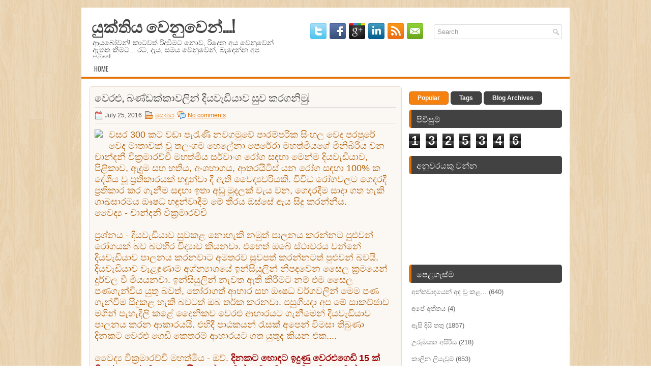

--- FILE ---
content_type: text/html; charset=UTF-8
request_url: https://yukthiyawenuwen.blogspot.com/2016/07/blog-post_26.html
body_size: 40326
content:
<!DOCTYPE html>
<html dir='ltr' xmlns='http://www.w3.org/1999/xhtml' xmlns:b='http://www.google.com/2005/gml/b' xmlns:data='http://www.google.com/2005/gml/data' xmlns:expr='http://www.google.com/2005/gml/expr'>
<head>
<link href='https://www.blogger.com/static/v1/widgets/55013136-widget_css_bundle.css' rel='stylesheet' type='text/css'/>
<link href="//fonts.googleapis.com/css?family=Oswald" rel="stylesheet" type="text/css">
<meta content='text/html; charset=UTF-8' http-equiv='Content-Type'/>
<meta content='blogger' name='generator'/>
<link href='https://yukthiyawenuwen.blogspot.com/favicon.ico' rel='icon' type='image/x-icon'/>
<link href='http://yukthiyawenuwen.blogspot.com/2016/07/blog-post_26.html' rel='canonical'/>
<link rel="alternate" type="application/atom+xml" title="ය&#3540;ක&#3530;ත&#3538;ය ව&#3545;න&#3540;ව&#3545;න&#3530;...! - Atom" href="https://yukthiyawenuwen.blogspot.com/feeds/posts/default" />
<link rel="alternate" type="application/rss+xml" title="ය&#3540;ක&#3530;ත&#3538;ය ව&#3545;න&#3540;ව&#3545;න&#3530;...! - RSS" href="https://yukthiyawenuwen.blogspot.com/feeds/posts/default?alt=rss" />
<link rel="service.post" type="application/atom+xml" title="ය&#3540;ක&#3530;ත&#3538;ය ව&#3545;න&#3540;ව&#3545;න&#3530;...! - Atom" href="https://www.blogger.com/feeds/1608388216488402414/posts/default" />

<link rel="alternate" type="application/atom+xml" title="ය&#3540;ක&#3530;ත&#3538;ය ව&#3545;න&#3540;ව&#3545;න&#3530;...! - Atom" href="https://yukthiyawenuwen.blogspot.com/feeds/4510587447991160268/comments/default" />
<!--Can't find substitution for tag [blog.ieCssRetrofitLinks]-->
<link href='http://www.divaina.com/2016/07/24/ITUPITA/9-2.jpg' rel='image_src'/>
<meta content='http://yukthiyawenuwen.blogspot.com/2016/07/blog-post_26.html' property='og:url'/>
<meta content='වෙරළු, බණ්‌ඩක්‌කාවලින් දියවැඩියාව සුව කරගනිමු!' property='og:title'/>
<meta content='deneth harinna ,දෙනෙත් හරින්න !  ,' property='og:description'/>
<meta content='https://lh3.googleusercontent.com/blogger_img_proxy/AEn0k_u3CkEDDZVe24gJ1qdIJ95iLmEIengEVqp4ZsSOdtqC2xvm6JoYgJMhuW9gXNo5Qm69IrvYMzr65xGsj5NIwegmj0ib53-SmZmt57zP_7uAU3u97XE=w1200-h630-p-k-no-nu' property='og:image'/>
<!-- Start www.bloggertipandtrick.net: Changing the Blogger Title Tag -->
<title>ව&#3545;රළ&#3540;, බණ&#3530;&#8204;ඩක&#3530;&#8204;ක&#3535;වල&#3538;න&#3530; ද&#3538;යව&#3536;ඩ&#3538;ය&#3535;ව ස&#3540;ව කරගන&#3538;ම&#3540;! ~ ය&#3540;ක&#3530;ත&#3538;ය ව&#3545;න&#3540;ව&#3545;න&#3530;...!</title>
<!-- End www.bloggertipandtrick.net: Changing the Blogger Title Tag -->
<link href='YOUR-FAVICON-URL' rel='shortcut icon' type='image/vnd.microsoft.icon'/>
<style id='page-skin-1' type='text/css'><!--
/*
-----------------------------------------------
Blogger Template Style
Name:   Radiale
Author: Lasantha Bandara
URL 1:  http://www.premiumbloggertemplates.com/
URL 2:  http://www.bloggertipandtrick.net/
Date:   October 2012
License:  This free Blogger template is licensed under the Creative Commons Attribution 3.0 License, which permits both personal and commercial use.
However, to satisfy the 'attribution' clause of the license, you are required to keep the footer links intact which provides due credit to its authors. For more specific details about the license, you may visit the URL below:
http://creativecommons.org/licenses/by/3.0/
----------------------------------------------- */
body#layout ul{list-style-type:none;list-style:none}
body#layout ul li{list-style-type:none;list-style:none}
body#layout #myGallery{display:none}
body#layout .featuredposts{display:none}
body#layout .fp-slider{display:none}
body#layout #navcontainer{display:none}
body#layout .menu-secondary-wrap{display:none}
body#layout .menu-secondary-container{display:none}
body#layout #skiplinks{display:none}
body#layout .feedtwitter{display:none}
body#layout #header-wrapper {margin-bottom:10px;min-height:50px;}
body#layout .social-profiles-widget h3 {display:none;}
/* Variable definitions
====================
<Variable name="bgcolor" description="Page Background Color"
type="color" default="#fff">
<Variable name="textcolor" description="Text Color"
type="color" default="#333">
<Variable name="linkcolor" description="Link Color"
type="color" default="#58a">
<Variable name="pagetitlecolor" description="Blog Title Color"
type="color" default="#666">
<Variable name="descriptioncolor" description="Blog Description Color"
type="color" default="#999">
<Variable name="titlecolor" description="Post Title Color"
type="color" default="#c60">
<Variable name="bordercolor" description="Border Color"
type="color" default="#ccc">
<Variable name="sidebarcolor" description="Sidebar Title Color"
type="color" default="#999">
<Variable name="sidebartextcolor" description="Sidebar Text Color"
type="color" default="#666">
<Variable name="visitedlinkcolor" description="Visited Link Color"
type="color" default="#999">
<Variable name="bodyfont" description="Text Font"
type="font" default="normal normal 100% Georgia, Serif">
<Variable name="headerfont" description="Sidebar Title Font"
type="font"
default="normal normal 78% 'Trebuchet MS',Trebuchet,Arial,Verdana,Sans-serif">
<Variable name="pagetitlefont" description="Blog Title Font"
type="font"
default="normal normal 200% Georgia, Serif">
<Variable name="descriptionfont" description="Blog Description Font"
type="font"
default="normal normal 78% 'Trebuchet MS', Trebuchet, Arial, Verdana, Sans-serif">
<Variable name="postfooterfont" description="Post Footer Font"
type="font"
default="normal normal 78% 'Trebuchet MS', Trebuchet, Arial, Verdana, Sans-serif">
<Variable name="startSide" description="Side where text starts in blog language"
type="automatic" default="left">
<Variable name="endSide" description="Side where text ends in blog language"
type="automatic" default="right">
*/
/* Use this with templates/template-twocol.html */
body{background:url(https://blogger.googleusercontent.com/img/b/R29vZ2xl/AVvXsEjb8m28AUrNyJGZ-gbAcTq-75uOcp-MzQS3f53KgF0Nm-O0gXejCU7Jx5HCq-d8lC2bOMUg1qqIEZP5X5-4kuy8o1HwehERlOVBR8yIRFAItJNhzaoz91qyRdH6BrxqVflBPKLWyGtXRq6D/s0/background.png);color:#555555;font-family: Arial, Helvetica, Sans-serif;font-size: 13px;margin:0px;padding:0px;}
a:link,a:visited{color:#E47001;text-decoration:underline;outline:none;}
a:hover{color:#FE9836;text-decoration:none;outline:none;}
a img{border-width:0}
#body-wrapper{margin:0px;padding:0px;}
/* Header-----------------------------------------------*/
#header-wrapper{width:960px;margin:0px auto 0px;height:60px;padding:20px 0px 20px 0px;overflow:hidden;background:#fff;}
#header-inner{background-position:center;margin-left:auto;margin-right:auto}
#header{margin:0;border:0px solid #ccc;float:left;width:40%;overflow:hidden;}
#header h1{color:#424242;text-shadow:0px 1px 0px #fff;margin:0 5px 0;padding:0px 0px 0px 15px;font-family:&#39;Oswald&#39;,Arial,Helvetica,Sans-serif;font-weight:bold;font-size:32px;line-height:32px;}
#header .description{padding-left:22px;color:#424242;text-shadow:0px 1px 0px #fff;line-height:14px;font-size:14px;padding-top:0px;margin-top:10px;font-family:Arial,Helvetica,Sans-serif;}
#header h1 a,#header h1 a:visited{color:#424242;text-decoration:none}
#header h2{padding-left:5px;color:#424242;font:14px Arial,Helvetica,Sans-serif}
#header2{float:right;width:58%;margin-right:0px;padding-right:0px;overflow:hidden;}
#header2 .widget{padding:0px 15px 0px 0px;float:right}
.social-profiles-widget img{margin:0 4px 0 0}
.social-profiles-widget img:hover{opacity:0.8}
#top-social-profiles{padding-top:10px;padding-right:15px;height:32px;text-align:right;float:right}
#top-social-profiles img{margin:0 6px 0 0 !important}
#top-social-profiles img:hover{opacity:0.8}
#top-social-profiles .widget-container{background:none;padding:0;border:0}
/* Outer-Wrapper----------------------------------------------- */
#outer-wrapper{width:960px;margin:15px auto 0px;padding:0px;text-align:left;}
#content-wrapper{background:#fff;padding:15px;}
#main-wrapper{width:615px;float:left;margin:0px;padding:0px 0px 0px 0px;word-wrap:break-word;overflow:hidden;}
#rsidebar-wrapper{width:301px;float:right;margin:0px;padding:0px 0px 0px 0px;word-wrap:break-word;overflow:hidden;}
/* Headings----------------------------------------------- */
h2{}
/* Posts-----------------------------------------------*/
h2.date-header{margin:1.5em 0 .5em;display:none;}
.wrapfullpost{}
.post{margin-bottom:15px;border:1px solid #E9DCD0;padding:10px 10px 0 10px;-moz-border-radius:5px;-khtml-border-radius:5px;-webkit-border-radius:5px;border-radius:5px;background:#FBF8F4;}
.post-title{color:#333333;margin:0 0 10px 0;padding:0;font-family:'Oswald',sans-serif;font-size:20px;line-height:20px;font-weight:normal;text-transform:uppercase;}
.post-title a,.post-title a:visited,.post-title strong{display:block;text-decoration:none;color:#333333;text-decoration:none;}
.post-title strong,.post-title a:hover{color:#E47001;text-decoration:none;}
.post-body{margin:0px;padding:0px 10px 0px 0px;font-family:Arial, Helvetica, Sans-serif;font-size:12px;line-height: 20px;}
.post-footer{margin:5px 0;}
.comment-link{margin-left:.6em}
.post-body img{padding:6px;border:1px solid #eee;background:#ffffff;}
.postmeta-primary{color:#555;font-size:12px;line-height:18px;padding:6px 0;margin:0 0 10px 0;border-top:1px solid #DDD;border-bottom:1px solid #DDD}
.postmeta-secondary{color:#555;font-size:12px;line-height:18px;padding:0 0 5px 0}
.postmeta-comment{float:right;background:url(https://blogger.googleusercontent.com/img/b/R29vZ2xl/AVvXsEi6BgeDdgIX5DB3CgbksZv82wH3WzUDSP3Umh7NHefUIyUWzTa1bObHnll1I_81Wj8ILLA0olqc_OMs4PHaUAGvW1tRXQNgjcqfBHirCQyDDw5TB_acqrklerKfrizX55dKmwCA5Z7E3rsn/s0/comments-big.png) no-repeat 0 0;width:39px;height:32px;padding:4px 0 0 2px;text-align:center;font-size:14px;font-weight:bold}
.postmeta-comment a{color:#222;text-decoration:none}
.postmeta-primary span,.postmeta-secondary span{padding:3px 0 3px 20px;background-position:left center;background-repeat:no-repeat}
.meta_date{background-image:url(https://blogger.googleusercontent.com/img/b/R29vZ2xl/AVvXsEi9XGk5kQU4qLhIMw_EA5fqCSxFytnvEptaezhuD1m6lAnPbM3dnmBA0gS7RDn_IiPIs_LTNXm9aMjAAQispUsc9zgcPh4b0yL7vz3miHDMNLhQVWsrGM5iSIHEmo-vOYi_rHj0aCxwQgNR/s0/date.png)}
.meta_author{background-image:url(https://blogger.googleusercontent.com/img/b/R29vZ2xl/AVvXsEgwByYD7d4UVv3P0eLR-ijrZWnTuzebgCNZQE1TCVxi1-aBZQClPXq21J_g3dq6FSdDVV5ks4lKwZBxOfaI8-voRk72hdUxG46xj6O5K0SEEWCg32km6vLtJ0T5l6ZSJ3Wf0FLf6csE1NnS/s0/author.png)}
.meta_comments{background-image:url(https://blogger.googleusercontent.com/img/b/R29vZ2xl/AVvXsEhpbr59WtxT2kb64CZwSzRr2czQuASVgS4E6jWe4obSnVUX8xqHSYZQf41JCOT2RNXBRw4jr3UR1KjyHdxUz1BQMNEPdZo4QJBINvagt7nbsSz0nwmSq5bZEd2muS3GdD_CedMvNPe73kQO/s0/comments.png)}
.meta_edit{background-image:url(images/edit.png)}
.meta_categories{background-image:url(https://blogger.googleusercontent.com/img/b/R29vZ2xl/AVvXsEjbwxBg0lbHTozNgdyX3Opvx0Z6T6Mp3oSEtJx7nj_4iUjU9rBhPppLHQ9NhrMRfTJmVXiLwin26K6AJY2n5nunSw4kELi_f6sne0wmWB06o6c85TIXA7hmjqnzSdg0MEgkPqJ46mIh6MLG/s0/category.png)}
.meta_tags{background-image:url(https://blogger.googleusercontent.com/img/b/R29vZ2xl/AVvXsEgyeZrnBAhxHjQtbhxPs6a10xBEkdeIWaPgCbZ6iWBrMb22e26RgSjA0sY86MkRoXxsGC-ltiq3C4wB8jOSPE7pwmXPt2KS7PpA-86OdV_wpe5i9ugXcFwgbtkhXXvogJbB9G3qwQxeIT5q/s0/tags.png)}
.readmore{margin-bottom:5px;float:right}
.readmore a{color:#fff;background:#F5810F;padding:8px 14px;display:inline-block;font-size:12px;line-height:12px;text-decoration:none;text-transform:uppercase;border:1px solid #D36700;-moz-border-radius:5px;-khtml-border-radius:5px;-webkit-border-radius:5px;border-radius:5px}
.readmore a:hover{color:#fff;background:#424242;text-decoration:none;border:1px solid #1E1E1E}
/* Sidebar Content----------------------------------------------- */
.sidebar{margin:0 0 10px 0;font-size:13px;color:#666666;}
.sidebar a{text-decoration:none;color:#666666;}
.sidebar a:hover{text-decoration:none;color:#E47001;}
.sidebar h2, h3.widgettitle{background:#424242;margin:0 0 10px 0;padding:10px;border-left:5px solid #E67101;-moz-border-radius:5px;-khtml-border-radius:5px;-webkit-border-radius:5px;border-radius:5px;color:#FFF;font-size:16px;line-height:16px;font-family:'Oswald',sans-serif;font-weight:normal;text-decoration:none;text-transform:uppercase;}
.sidebar ul{list-style-type:none;list-style:none;margin:0px;padding:0px;}
.sidebar ul li{padding:0 0 9px 5px;margin:0 0 8px 0;}
.sidebar .widget{margin:0 0 15px 0;padding:0;color:#666666;font-size:13px;}
.main .widget{margin:0 0 5px;padding:0 0 2px}
.main .Blog{border-bottom-width:0}
.widget-container{list-style-type:none;list-style:none;margin:0 0 15px 0;padding:0;color:#666666;font-size:13px}
/* FOOTER ----------------------------------------------- */
#footer{margin-bottom:15px;padding:10px 0px;background:#FFF;border-top:3px solid #E67A13;text-shadow:0px 1px 0px #fff;height:30px;overflow:hidden;}
#copyrights{color:#434141;float:left;padding-left:15px;width:440px;height:30px;overflow:hidden;}
#copyrights a{color:#434141}
#copyrights a:hover{color:#434141;text-decoration:none}
#credits{color:#7D7D7D;font-size:11px;float:right;text-align:right;padding-right:15px;width:440px;height:30px;overflow:hidden;}
#credits a{color:#7D7D7D;text-decoration:none}
#credits a:hover{text-decoration:none;color:#7D7D7D}
/* Search ----------------------------------------------- */
#search{border:1px solid #D8D8D8;background:#fff url(https://blogger.googleusercontent.com/img/b/R29vZ2xl/AVvXsEjZ7TbNwTc2BtBsUFdKv7KjgvrnwzAfSvVEkGUVCLIvK_k5swgjE7uLX-O17t2HrZI4EHjSVCoCANO-0WR8bGeRLqp5coQ_xfrBwQ33HHmHcuobm_cdwQks7aWqMF9YXoDYaGTgMcgOizkE/s0/search.png) 99% 50% no-repeat;text-align:left;padding:6px 24px 6px 6px;-moz-border-radius:3px;-khtml-border-radius:3px;-webkit-border-radius:3px;border-radius:3px}
#search #s{background:none;color:#979797;border:0;width:100%;padding:0;margin:0;outline:none}
#content-search{width:300px;padding:15px 0}
#topsearch{float:right;margin-top:13px;padding-right:15px;}
#topsearch #s{width:220px}
/* Comments----------------------------------------------- */
#comments{padding:10px;background-color:#fff;border:0px dashed #ddd;}
#comments h4{font-size:16px;font-weight:bold;margin:1em 0;color:#000000;}
#comments-block3{padding:0;margin:0;float:left;overflow:hidden;position:relative;}
#comment-name-url{width:465px;float:left}
#comment-date{width:465px;float:left;margin-top:5px;font-size:10px;}
#comment-header{float:left;padding:5px 0 40px 10px;margin:5px 0px 15px 0px;position:relative;background-color:#fff;border:1px dashed #ddd;}
.avatar-image-container{background:url(https://blogger.googleusercontent.com/img/b/R29vZ2xl/AVvXsEhzKKtJTP8bshL34A88rRRwpR8yC5HiXAzU0FR15m3gU2EFelk-yRQrOgFq4RhSmAq55sccWbq39QxiCphb0O8gi8dCKHjfvzibOga0E_8Gpr7ODK3yIqwp0Cev_Vcj2K6l7IkK5dbb4UPL/s0/comment-avatar.jpg);width:32px;height:32px;float:right;margin:5px 10px 5px 5px;border:1px solid #ddd;}
.avatar-image-container img{width:32px;height:32px;}
a.comments-autor-name{color:#000;font:normal bold 14px Arial,Tahoma,Verdana}
a.says{color:#000;font:normal 14px Arial,Tahoma,Verdana}
.says a:hover{text-decoration:none}
.deleted-comment{font-style:italic;color:gray}
#blog-pager-newer-link{float:left;}
#blog-pager-older-link{float:right;}
#blog-pager{text-align:center}
.feed-links{clear:both;line-height:2.5em}
/* Profile ----------------------------------------------- */
.profile-img{float:left;margin-top:0;margin-right:5px;margin-bottom:5px;margin-left:0;padding:4px;border:1px solid #ccc;}
.profile-data{margin:0;text-transform:uppercase;letter-spacing:.1em;font-weight:bold;line-height:1.6em}
.profile-datablock{margin:.5em 0 .5em}
.profile-textblock{margin:0.5em 0;line-height:1.6em}
.avatar-image-container{background:url(https://blogger.googleusercontent.com/img/b/R29vZ2xl/AVvXsEhzKKtJTP8bshL34A88rRRwpR8yC5HiXAzU0FR15m3gU2EFelk-yRQrOgFq4RhSmAq55sccWbq39QxiCphb0O8gi8dCKHjfvzibOga0E_8Gpr7ODK3yIqwp0Cev_Vcj2K6l7IkK5dbb4UPL/s0/comment-avatar.jpg);width:32px;height:32px;float:right;margin:5px 10px 5px 5px;border:1px solid #ddd;}
.avatar-image-container img{width:32px;height:32px;}
.profile-link{text-transform:uppercase;letter-spacing:.1em}
#navbar-iframe{height:0;visibility:hidden;display:none;}

--></style>
<script src='https://ajax.googleapis.com/ajax/libs/jquery/1.8.0/jquery.min.js' type='text/javascript'></script>
<script type='text/javascript'>
//<![CDATA[

(function($){
	/* hoverIntent by Brian Cherne */
	$.fn.hoverIntent = function(f,g) {
		// default configuration options
		var cfg = {
			sensitivity: 7,
			interval: 100,
			timeout: 0
		};
		// override configuration options with user supplied object
		cfg = $.extend(cfg, g ? { over: f, out: g } : f );

		// instantiate variables
		// cX, cY = current X and Y position of mouse, updated by mousemove event
		// pX, pY = previous X and Y position of mouse, set by mouseover and polling interval
		var cX, cY, pX, pY;

		// A private function for getting mouse position
		var track = function(ev) {
			cX = ev.pageX;
			cY = ev.pageY;
		};

		// A private function for comparing current and previous mouse position
		var compare = function(ev,ob) {
			ob.hoverIntent_t = clearTimeout(ob.hoverIntent_t);
			// compare mouse positions to see if they've crossed the threshold
			if ( ( Math.abs(pX-cX) + Math.abs(pY-cY) ) < cfg.sensitivity ) {
				$(ob).unbind("mousemove",track);
				// set hoverIntent state to true (so mouseOut can be called)
				ob.hoverIntent_s = 1;
				return cfg.over.apply(ob,[ev]);
			} else {
				// set previous coordinates for next time
				pX = cX; pY = cY;
				// use self-calling timeout, guarantees intervals are spaced out properly (avoids JavaScript timer bugs)
				ob.hoverIntent_t = setTimeout( function(){compare(ev, ob);} , cfg.interval );
			}
		};

		// A private function for delaying the mouseOut function
		var delay = function(ev,ob) {
			ob.hoverIntent_t = clearTimeout(ob.hoverIntent_t);
			ob.hoverIntent_s = 0;
			return cfg.out.apply(ob,[ev]);
		};

		// A private function for handling mouse 'hovering'
		var handleHover = function(e) {
			// next three lines copied from jQuery.hover, ignore children onMouseOver/onMouseOut
			var p = (e.type == "mouseover" ? e.fromElement : e.toElement) || e.relatedTarget;
			while ( p && p != this ) { try { p = p.parentNode; } catch(e) { p = this; } }
			if ( p == this ) { return false; }

			// copy objects to be passed into t (required for event object to be passed in IE)
			var ev = jQuery.extend({},e);
			var ob = this;

			// cancel hoverIntent timer if it exists
			if (ob.hoverIntent_t) { ob.hoverIntent_t = clearTimeout(ob.hoverIntent_t); }

			// else e.type == "onmouseover"
			if (e.type == "mouseover") {
				// set "previous" X and Y position based on initial entry point
				pX = ev.pageX; pY = ev.pageY;
				// update "current" X and Y position based on mousemove
				$(ob).bind("mousemove",track);
				// start polling interval (self-calling timeout) to compare mouse coordinates over time
				if (ob.hoverIntent_s != 1) { ob.hoverIntent_t = setTimeout( function(){compare(ev,ob);} , cfg.interval );}

			// else e.type == "onmouseout"
			} else {
				// unbind expensive mousemove event
				$(ob).unbind("mousemove",track);
				// if hoverIntent state is true, then call the mouseOut function after the specified delay
				if (ob.hoverIntent_s == 1) { ob.hoverIntent_t = setTimeout( function(){delay(ev,ob);} , cfg.timeout );}
			}
		};

		// bind the function to the two event listeners
		return this.mouseover(handleHover).mouseout(handleHover);
	};
	
})(jQuery);

//]]>
</script>
<script type='text/javascript'>
//<![CDATA[

/*
 * Superfish v1.4.8 - jQuery menu widget
 * Copyright (c) 2008 Joel Birch
 *
 * Dual licensed under the MIT and GPL licenses:
 * 	http://www.opensource.org/licenses/mit-license.php
 * 	http://www.gnu.org/licenses/gpl.html
 *
 * CHANGELOG: http://users.tpg.com.au/j_birch/plugins/superfish/changelog.txt
 */

;(function($){
	$.fn.superfish = function(op){

		var sf = $.fn.superfish,
			c = sf.c,
			$arrow = $(['<span class="',c.arrowClass,'"> &#187;</span>'].join('')),
			over = function(){
				var $$ = $(this), menu = getMenu($$);
				clearTimeout(menu.sfTimer);
				$$.showSuperfishUl().siblings().hideSuperfishUl();
			},
			out = function(){
				var $$ = $(this), menu = getMenu($$), o = sf.op;
				clearTimeout(menu.sfTimer);
				menu.sfTimer=setTimeout(function(){
					o.retainPath=($.inArray($$[0],o.$path)>-1);
					$$.hideSuperfishUl();
					if (o.$path.length && $$.parents(['li.',o.hoverClass].join('')).length<1){over.call(o.$path);}
				},o.delay);	
			},
			getMenu = function($menu){
				var menu = $menu.parents(['ul.',c.menuClass,':first'].join(''))[0];
				sf.op = sf.o[menu.serial];
				return menu;
			},
			addArrow = function($a){ $a.addClass(c.anchorClass).append($arrow.clone()); };
			
		return this.each(function() {
			var s = this.serial = sf.o.length;
			var o = $.extend({},sf.defaults,op);
			o.$path = $('li.'+o.pathClass,this).slice(0,o.pathLevels).each(function(){
				$(this).addClass([o.hoverClass,c.bcClass].join(' '))
					.filter('li:has(ul)').removeClass(o.pathClass);
			});
			sf.o[s] = sf.op = o;
			
			$('li:has(ul)',this)[($.fn.hoverIntent && !o.disableHI) ? 'hoverIntent' : 'hover'](over,out).each(function() {
				if (o.autoArrows) addArrow( $('>a:first-child',this) );
			})
			.not('.'+c.bcClass)
				.hideSuperfishUl();
			
			var $a = $('a',this);
			$a.each(function(i){
				var $li = $a.eq(i).parents('li');
				$a.eq(i).focus(function(){over.call($li);}).blur(function(){out.call($li);});
			});
			o.onInit.call(this);
			
		}).each(function() {
			var menuClasses = [c.menuClass];
			if (sf.op.dropShadows  && !($.browser.msie && $.browser.version < 7)) menuClasses.push(c.shadowClass);
			$(this).addClass(menuClasses.join(' '));
		});
	};

	var sf = $.fn.superfish;
	sf.o = [];
	sf.op = {};
	sf.IE7fix = function(){
		var o = sf.op;
		if ($.browser.msie && $.browser.version > 6 && o.dropShadows && o.animation.opacity!=undefined)
			this.toggleClass(sf.c.shadowClass+'-off');
		};
	sf.c = {
		bcClass     : 'sf-breadcrumb',
		menuClass   : 'sf-js-enabled',
		anchorClass : 'sf-with-ul',
		arrowClass  : 'sf-sub-indicator',
		shadowClass : 'sf-shadow'
	};
	sf.defaults = {
		hoverClass	: 'sfHover',
		pathClass	: 'overideThisToUse',
		pathLevels	: 1,
		delay		: 800,
		animation	: {opacity:'show'},
		speed		: 'normal',
		autoArrows	: true,
		dropShadows : true,
		disableHI	: false,		// true disables hoverIntent detection
		onInit		: function(){}, // callback functions
		onBeforeShow: function(){},
		onShow		: function(){},
		onHide		: function(){}
	};
	$.fn.extend({
		hideSuperfishUl : function(){
			var o = sf.op,
				not = (o.retainPath===true) ? o.$path : '';
			o.retainPath = false;
			var $ul = $(['li.',o.hoverClass].join(''),this).add(this).not(not).removeClass(o.hoverClass)
					.find('>ul').hide().css('visibility','hidden');
			o.onHide.call($ul);
			return this;
		},
		showSuperfishUl : function(){
			var o = sf.op,
				sh = sf.c.shadowClass+'-off',
				$ul = this.addClass(o.hoverClass)
					.find('>ul:hidden').css('visibility','visible');
			sf.IE7fix.call($ul);
			o.onBeforeShow.call($ul);
			$ul.animate(o.animation,o.speed,function(){ sf.IE7fix.call($ul); o.onShow.call($ul); });
			return this;
		}
	});

})(jQuery);



//]]>
</script>
<script type='text/javascript'>
//<![CDATA[

/*
 * jQuery Cycle Plugin (with Transition Definitions)
 * Examples and documentation at: http://jquery.malsup.com/cycle/
 * Copyright (c) 2007-2010 M. Alsup
 * Version: 2.88 (08-JUN-2010)
 * Dual licensed under the MIT and GPL licenses.
 * http://jquery.malsup.com/license.html
 * Requires: jQuery v1.2.6 or later
 */
(function($){var ver="2.88";if($.support==undefined){$.support={opacity:!($.browser.msie)};}function debug(s){if($.fn.cycle.debug){log(s);}}function log(){if(window.console&&window.console.log){window.console.log("[cycle] "+Array.prototype.join.call(arguments," "));}}$.fn.cycle=function(options,arg2){var o={s:this.selector,c:this.context};if(this.length===0&&options!="stop"){if(!$.isReady&&o.s){log("DOM not ready, queuing slideshow");$(function(){$(o.s,o.c).cycle(options,arg2);});return this;}log("terminating; zero elements found by selector"+($.isReady?"":" (DOM not ready)"));return this;}return this.each(function(){var opts=handleArguments(this,options,arg2);if(opts===false){return;}opts.updateActivePagerLink=opts.updateActivePagerLink||$.fn.cycle.updateActivePagerLink;if(this.cycleTimeout){clearTimeout(this.cycleTimeout);}this.cycleTimeout=this.cyclePause=0;var $cont=$(this);var $slides=opts.slideExpr?$(opts.slideExpr,this):$cont.children();var els=$slides.get();if(els.length<2){log("terminating; too few slides: "+els.length);return;}var opts2=buildOptions($cont,$slides,els,opts,o);if(opts2===false){return;}var startTime=opts2.continuous?10:getTimeout(els[opts2.currSlide],els[opts2.nextSlide],opts2,!opts2.rev);if(startTime){startTime+=(opts2.delay||0);if(startTime<10){startTime=10;}debug("first timeout: "+startTime);this.cycleTimeout=setTimeout(function(){go(els,opts2,0,(!opts2.rev&&!opts.backwards));},startTime);}});};function handleArguments(cont,options,arg2){if(cont.cycleStop==undefined){cont.cycleStop=0;}if(options===undefined||options===null){options={};}if(options.constructor==String){switch(options){case"destroy":case"stop":var opts=$(cont).data("cycle.opts");if(!opts){return false;}cont.cycleStop++;if(cont.cycleTimeout){clearTimeout(cont.cycleTimeout);}cont.cycleTimeout=0;$(cont).removeData("cycle.opts");if(options=="destroy"){destroy(opts);}return false;case"toggle":cont.cyclePause=(cont.cyclePause===1)?0:1;checkInstantResume(cont.cyclePause,arg2,cont);return false;case"pause":cont.cyclePause=1;return false;case"resume":cont.cyclePause=0;checkInstantResume(false,arg2,cont);return false;case"prev":case"next":var opts=$(cont).data("cycle.opts");if(!opts){log('options not found, "prev/next" ignored');return false;}$.fn.cycle[options](opts);return false;default:options={fx:options};}return options;}else{if(options.constructor==Number){var num=options;options=$(cont).data("cycle.opts");if(!options){log("options not found, can not advance slide");return false;}if(num<0||num>=options.elements.length){log("invalid slide index: "+num);return false;}options.nextSlide=num;if(cont.cycleTimeout){clearTimeout(cont.cycleTimeout);cont.cycleTimeout=0;}if(typeof arg2=="string"){options.oneTimeFx=arg2;}go(options.elements,options,1,num>=options.currSlide);return false;}}return options;function checkInstantResume(isPaused,arg2,cont){if(!isPaused&&arg2===true){var options=$(cont).data("cycle.opts");if(!options){log("options not found, can not resume");return false;}if(cont.cycleTimeout){clearTimeout(cont.cycleTimeout);cont.cycleTimeout=0;}go(options.elements,options,1,(!opts.rev&&!opts.backwards));}}}function removeFilter(el,opts){if(!$.support.opacity&&opts.cleartype&&el.style.filter){try{el.style.removeAttribute("filter");}catch(smother){}}}function destroy(opts){if(opts.next){$(opts.next).unbind(opts.prevNextEvent);}if(opts.prev){$(opts.prev).unbind(opts.prevNextEvent);}if(opts.pager||opts.pagerAnchorBuilder){$.each(opts.pagerAnchors||[],function(){this.unbind().remove();});}opts.pagerAnchors=null;if(opts.destroy){opts.destroy(opts);}}function buildOptions($cont,$slides,els,options,o){var opts=$.extend({},$.fn.cycle.defaults,options||{},$.metadata?$cont.metadata():$.meta?$cont.data():{});if(opts.autostop){opts.countdown=opts.autostopCount||els.length;}var cont=$cont[0];$cont.data("cycle.opts",opts);opts.$cont=$cont;opts.stopCount=cont.cycleStop;opts.elements=els;opts.before=opts.before?[opts.before]:[];opts.after=opts.after?[opts.after]:[];opts.after.unshift(function(){opts.busy=0;});if(!$.support.opacity&&opts.cleartype){opts.after.push(function(){removeFilter(this,opts);});}if(opts.continuous){opts.after.push(function(){go(els,opts,0,(!opts.rev&&!opts.backwards));});}saveOriginalOpts(opts);if(!$.support.opacity&&opts.cleartype&&!opts.cleartypeNoBg){clearTypeFix($slides);}if($cont.css("position")=="static"){$cont.css("position","relative");}if(opts.width){$cont.width(opts.width);}if(opts.height&&opts.height!="auto"){$cont.height(opts.height);}if(opts.startingSlide){opts.startingSlide=parseInt(opts.startingSlide);}else{if(opts.backwards){opts.startingSlide=els.length-1;}}if(opts.random){opts.randomMap=[];for(var i=0;i<els.length;i++){opts.randomMap.push(i);}opts.randomMap.sort(function(a,b){return Math.random()-0.5;});opts.randomIndex=1;opts.startingSlide=opts.randomMap[1];}else{if(opts.startingSlide>=els.length){opts.startingSlide=0;}}opts.currSlide=opts.startingSlide||0;var first=opts.startingSlide;$slides.css({position:"absolute",top:0,left:0}).hide().each(function(i){var z;if(opts.backwards){z=first?i<=first?els.length+(i-first):first-i:els.length-i;}else{z=first?i>=first?els.length-(i-first):first-i:els.length-i;}$(this).css("z-index",z);});$(els[first]).css("opacity",1).show();removeFilter(els[first],opts);if(opts.fit&&opts.width){$slides.width(opts.width);}if(opts.fit&&opts.height&&opts.height!="auto"){$slides.height(opts.height);}var reshape=opts.containerResize&&!$cont.innerHeight();if(reshape){var maxw=0,maxh=0;for(var j=0;j<els.length;j++){var $e=$(els[j]),e=$e[0],w=$e.outerWidth(),h=$e.outerHeight();if(!w){w=e.offsetWidth||e.width||$e.attr("width");}if(!h){h=e.offsetHeight||e.height||$e.attr("height");}maxw=w>maxw?w:maxw;maxh=h>maxh?h:maxh;}if(maxw>0&&maxh>0){$cont.css({width:maxw+"px",height:maxh+"px"});}}if(opts.pause){$cont.hover(function(){this.cyclePause++;},function(){this.cyclePause--;});}if(supportMultiTransitions(opts)===false){return false;}var requeue=false;options.requeueAttempts=options.requeueAttempts||0;$slides.each(function(){var $el=$(this);this.cycleH=(opts.fit&&opts.height)?opts.height:($el.height()||this.offsetHeight||this.height||$el.attr("height")||0);this.cycleW=(opts.fit&&opts.width)?opts.width:($el.width()||this.offsetWidth||this.width||$el.attr("width")||0);if($el.is("img")){var loadingIE=($.browser.msie&&this.cycleW==28&&this.cycleH==30&&!this.complete);var loadingFF=($.browser.mozilla&&this.cycleW==34&&this.cycleH==19&&!this.complete);var loadingOp=($.browser.opera&&((this.cycleW==42&&this.cycleH==19)||(this.cycleW==37&&this.cycleH==17))&&!this.complete);var loadingOther=(this.cycleH==0&&this.cycleW==0&&!this.complete);if(loadingIE||loadingFF||loadingOp||loadingOther){if(o.s&&opts.requeueOnImageNotLoaded&&++options.requeueAttempts<100){log(options.requeueAttempts," - img slide not loaded, requeuing slideshow: ",this.src,this.cycleW,this.cycleH);setTimeout(function(){$(o.s,o.c).cycle(options);},opts.requeueTimeout);requeue=true;return false;}else{log("could not determine size of image: "+this.src,this.cycleW,this.cycleH);}}}return true;});if(requeue){return false;}opts.cssBefore=opts.cssBefore||{};opts.animIn=opts.animIn||{};opts.animOut=opts.animOut||{};$slides.not(":eq("+first+")").css(opts.cssBefore);if(opts.cssFirst){$($slides[first]).css(opts.cssFirst);}if(opts.timeout){opts.timeout=parseInt(opts.timeout);if(opts.speed.constructor==String){opts.speed=$.fx.speeds[opts.speed]||parseInt(opts.speed);}if(!opts.sync){opts.speed=opts.speed/2;}var buffer=opts.fx=="shuffle"?500:250;while((opts.timeout-opts.speed)<buffer){opts.timeout+=opts.speed;}}if(opts.easing){opts.easeIn=opts.easeOut=opts.easing;}if(!opts.speedIn){opts.speedIn=opts.speed;}if(!opts.speedOut){opts.speedOut=opts.speed;}opts.slideCount=els.length;opts.currSlide=opts.lastSlide=first;if(opts.random){if(++opts.randomIndex==els.length){opts.randomIndex=0;}opts.nextSlide=opts.randomMap[opts.randomIndex];}else{if(opts.backwards){opts.nextSlide=opts.startingSlide==0?(els.length-1):opts.startingSlide-1;}else{opts.nextSlide=opts.startingSlide>=(els.length-1)?0:opts.startingSlide+1;}}if(!opts.multiFx){var init=$.fn.cycle.transitions[opts.fx];if($.isFunction(init)){init($cont,$slides,opts);}else{if(opts.fx!="custom"&&!opts.multiFx){log("unknown transition: "+opts.fx,"; slideshow terminating");return false;}}}var e0=$slides[first];if(opts.before.length){opts.before[0].apply(e0,[e0,e0,opts,true]);}if(opts.after.length>1){opts.after[1].apply(e0,[e0,e0,opts,true]);}if(opts.next){$(opts.next).bind(opts.prevNextEvent,function(){return advance(opts,opts.rev?-1:1);});}if(opts.prev){$(opts.prev).bind(opts.prevNextEvent,function(){return advance(opts,opts.rev?1:-1);});}if(opts.pager||opts.pagerAnchorBuilder){buildPager(els,opts);}exposeAddSlide(opts,els);return opts;}function saveOriginalOpts(opts){opts.original={before:[],after:[]};opts.original.cssBefore=$.extend({},opts.cssBefore);opts.original.cssAfter=$.extend({},opts.cssAfter);opts.original.animIn=$.extend({},opts.animIn);opts.original.animOut=$.extend({},opts.animOut);$.each(opts.before,function(){opts.original.before.push(this);});$.each(opts.after,function(){opts.original.after.push(this);});}function supportMultiTransitions(opts){var i,tx,txs=$.fn.cycle.transitions;if(opts.fx.indexOf(",")>0){opts.multiFx=true;opts.fxs=opts.fx.replace(/\s*/g,"").split(",");for(i=0;i<opts.fxs.length;i++){var fx=opts.fxs[i];tx=txs[fx];if(!tx||!txs.hasOwnProperty(fx)||!$.isFunction(tx)){log("discarding unknown transition: ",fx);opts.fxs.splice(i,1);i--;}}if(!opts.fxs.length){log("No valid transitions named; slideshow terminating.");return false;}}else{if(opts.fx=="all"){opts.multiFx=true;opts.fxs=[];for(p in txs){tx=txs[p];if(txs.hasOwnProperty(p)&&$.isFunction(tx)){opts.fxs.push(p);}}}}if(opts.multiFx&&opts.randomizeEffects){var r1=Math.floor(Math.random()*20)+30;for(i=0;i<r1;i++){var r2=Math.floor(Math.random()*opts.fxs.length);opts.fxs.push(opts.fxs.splice(r2,1)[0]);}debug("randomized fx sequence: ",opts.fxs);}return true;}function exposeAddSlide(opts,els){opts.addSlide=function(newSlide,prepend){var $s=$(newSlide),s=$s[0];if(!opts.autostopCount){opts.countdown++;}els[prepend?"unshift":"push"](s);if(opts.els){opts.els[prepend?"unshift":"push"](s);}opts.slideCount=els.length;$s.css("position","absolute");$s[prepend?"prependTo":"appendTo"](opts.$cont);if(prepend){opts.currSlide++;opts.nextSlide++;}if(!$.support.opacity&&opts.cleartype&&!opts.cleartypeNoBg){clearTypeFix($s);}if(opts.fit&&opts.width){$s.width(opts.width);}if(opts.fit&&opts.height&&opts.height!="auto"){$slides.height(opts.height);}s.cycleH=(opts.fit&&opts.height)?opts.height:$s.height();s.cycleW=(opts.fit&&opts.width)?opts.width:$s.width();$s.css(opts.cssBefore);if(opts.pager||opts.pagerAnchorBuilder){$.fn.cycle.createPagerAnchor(els.length-1,s,$(opts.pager),els,opts);}if($.isFunction(opts.onAddSlide)){opts.onAddSlide($s);}else{$s.hide();}};}$.fn.cycle.resetState=function(opts,fx){fx=fx||opts.fx;opts.before=[];opts.after=[];opts.cssBefore=$.extend({},opts.original.cssBefore);opts.cssAfter=$.extend({},opts.original.cssAfter);opts.animIn=$.extend({},opts.original.animIn);opts.animOut=$.extend({},opts.original.animOut);opts.fxFn=null;$.each(opts.original.before,function(){opts.before.push(this);});$.each(opts.original.after,function(){opts.after.push(this);});var init=$.fn.cycle.transitions[fx];if($.isFunction(init)){init(opts.$cont,$(opts.elements),opts);}};function go(els,opts,manual,fwd){if(manual&&opts.busy&&opts.manualTrump){debug("manualTrump in go(), stopping active transition");$(els).stop(true,true);opts.busy=false;}if(opts.busy){debug("transition active, ignoring new tx request");return;}var p=opts.$cont[0],curr=els[opts.currSlide],next=els[opts.nextSlide];if(p.cycleStop!=opts.stopCount||p.cycleTimeout===0&&!manual){return;}if(!manual&&!p.cyclePause&&!opts.bounce&&((opts.autostop&&(--opts.countdown<=0))||(opts.nowrap&&!opts.random&&opts.nextSlide<opts.currSlide))){if(opts.end){opts.end(opts);}return;}var changed=false;if((manual||!p.cyclePause)&&(opts.nextSlide!=opts.currSlide)){changed=true;var fx=opts.fx;curr.cycleH=curr.cycleH||$(curr).height();curr.cycleW=curr.cycleW||$(curr).width();next.cycleH=next.cycleH||$(next).height();next.cycleW=next.cycleW||$(next).width();if(opts.multiFx){if(opts.lastFx==undefined||++opts.lastFx>=opts.fxs.length){opts.lastFx=0;}fx=opts.fxs[opts.lastFx];opts.currFx=fx;}if(opts.oneTimeFx){fx=opts.oneTimeFx;opts.oneTimeFx=null;}$.fn.cycle.resetState(opts,fx);if(opts.before.length){$.each(opts.before,function(i,o){if(p.cycleStop!=opts.stopCount){return;}o.apply(next,[curr,next,opts,fwd]);});}var after=function(){$.each(opts.after,function(i,o){if(p.cycleStop!=opts.stopCount){return;}o.apply(next,[curr,next,opts,fwd]);});};debug("tx firing; currSlide: "+opts.currSlide+"; nextSlide: "+opts.nextSlide);opts.busy=1;if(opts.fxFn){opts.fxFn(curr,next,opts,after,fwd,manual&&opts.fastOnEvent);}else{if($.isFunction($.fn.cycle[opts.fx])){$.fn.cycle[opts.fx](curr,next,opts,after,fwd,manual&&opts.fastOnEvent);}else{$.fn.cycle.custom(curr,next,opts,after,fwd,manual&&opts.fastOnEvent);}}}if(changed||opts.nextSlide==opts.currSlide){opts.lastSlide=opts.currSlide;if(opts.random){opts.currSlide=opts.nextSlide;if(++opts.randomIndex==els.length){opts.randomIndex=0;}opts.nextSlide=opts.randomMap[opts.randomIndex];if(opts.nextSlide==opts.currSlide){opts.nextSlide=(opts.currSlide==opts.slideCount-1)?0:opts.currSlide+1;}}else{if(opts.backwards){var roll=(opts.nextSlide-1)<0;if(roll&&opts.bounce){opts.backwards=!opts.backwards;opts.nextSlide=1;opts.currSlide=0;}else{opts.nextSlide=roll?(els.length-1):opts.nextSlide-1;opts.currSlide=roll?0:opts.nextSlide+1;}}else{var roll=(opts.nextSlide+1)==els.length;if(roll&&opts.bounce){opts.backwards=!opts.backwards;opts.nextSlide=els.length-2;opts.currSlide=els.length-1;}else{opts.nextSlide=roll?0:opts.nextSlide+1;opts.currSlide=roll?els.length-1:opts.nextSlide-1;}}}}if(changed&&opts.pager){opts.updateActivePagerLink(opts.pager,opts.currSlide,opts.activePagerClass);}var ms=0;if(opts.timeout&&!opts.continuous){ms=getTimeout(els[opts.currSlide],els[opts.nextSlide],opts,fwd);}else{if(opts.continuous&&p.cyclePause){ms=10;}}if(ms>0){p.cycleTimeout=setTimeout(function(){go(els,opts,0,(!opts.rev&&!opts.backwards));},ms);}}$.fn.cycle.updateActivePagerLink=function(pager,currSlide,clsName){$(pager).each(function(){$(this).children().removeClass(clsName).eq(currSlide).addClass(clsName);});};function getTimeout(curr,next,opts,fwd){if(opts.timeoutFn){var t=opts.timeoutFn.call(curr,curr,next,opts,fwd);while((t-opts.speed)<250){t+=opts.speed;}debug("calculated timeout: "+t+"; speed: "+opts.speed);if(t!==false){return t;}}return opts.timeout;}$.fn.cycle.next=function(opts){advance(opts,opts.rev?-1:1);};$.fn.cycle.prev=function(opts){advance(opts,opts.rev?1:-1);};function advance(opts,val){var els=opts.elements;var p=opts.$cont[0],timeout=p.cycleTimeout;if(timeout){clearTimeout(timeout);p.cycleTimeout=0;}if(opts.random&&val<0){opts.randomIndex--;if(--opts.randomIndex==-2){opts.randomIndex=els.length-2;}else{if(opts.randomIndex==-1){opts.randomIndex=els.length-1;}}opts.nextSlide=opts.randomMap[opts.randomIndex];}else{if(opts.random){opts.nextSlide=opts.randomMap[opts.randomIndex];}else{opts.nextSlide=opts.currSlide+val;if(opts.nextSlide<0){if(opts.nowrap){return false;}opts.nextSlide=els.length-1;}else{if(opts.nextSlide>=els.length){if(opts.nowrap){return false;}opts.nextSlide=0;}}}}var cb=opts.onPrevNextEvent||opts.prevNextClick;if($.isFunction(cb)){cb(val>0,opts.nextSlide,els[opts.nextSlide]);}go(els,opts,1,val>=0);return false;}function buildPager(els,opts){var $p=$(opts.pager);$.each(els,function(i,o){$.fn.cycle.createPagerAnchor(i,o,$p,els,opts);});opts.updateActivePagerLink(opts.pager,opts.startingSlide,opts.activePagerClass);}$.fn.cycle.createPagerAnchor=function(i,el,$p,els,opts){var a;if($.isFunction(opts.pagerAnchorBuilder)){a=opts.pagerAnchorBuilder(i,el);debug("pagerAnchorBuilder("+i+", el) returned: "+a);}else{a='<a href="#">'+(i+1)+"</a>";}if(!a){return;}var $a=$(a);if($a.parents("body").length===0){var arr=[];if($p.length>1){$p.each(function(){var $clone=$a.clone(true);$(this).append($clone);arr.push($clone[0]);});$a=$(arr);}else{$a.appendTo($p);}}opts.pagerAnchors=opts.pagerAnchors||[];opts.pagerAnchors.push($a);$a.bind(opts.pagerEvent,function(e){e.preventDefault();opts.nextSlide=i;var p=opts.$cont[0],timeout=p.cycleTimeout;if(timeout){clearTimeout(timeout);p.cycleTimeout=0;}var cb=opts.onPagerEvent||opts.pagerClick;if($.isFunction(cb)){cb(opts.nextSlide,els[opts.nextSlide]);}go(els,opts,1,opts.currSlide<i);});if(!/^click/.test(opts.pagerEvent)&&!opts.allowPagerClickBubble){$a.bind("click.cycle",function(){return false;});}if(opts.pauseOnPagerHover){$a.hover(function(){opts.$cont[0].cyclePause++;},function(){opts.$cont[0].cyclePause--;});}};$.fn.cycle.hopsFromLast=function(opts,fwd){var hops,l=opts.lastSlide,c=opts.currSlide;if(fwd){hops=c>l?c-l:opts.slideCount-l;}else{hops=c<l?l-c:l+opts.slideCount-c;}return hops;};function clearTypeFix($slides){debug("applying clearType background-color hack");function hex(s){s=parseInt(s).toString(16);return s.length<2?"0"+s:s;}function getBg(e){for(;e&&e.nodeName.toLowerCase()!="html";e=e.parentNode){var v=$.css(e,"background-color");if(v.indexOf("rgb")>=0){var rgb=v.match(/\d+/g);return"#"+hex(rgb[0])+hex(rgb[1])+hex(rgb[2]);}if(v&&v!="transparent"){return v;}}return"#ffffff";}$slides.each(function(){$(this).css("background-color",getBg(this));});}$.fn.cycle.commonReset=function(curr,next,opts,w,h,rev){$(opts.elements).not(curr).hide();opts.cssBefore.opacity=1;opts.cssBefore.display="block";if(w!==false&&next.cycleW>0){opts.cssBefore.width=next.cycleW;}if(h!==false&&next.cycleH>0){opts.cssBefore.height=next.cycleH;}opts.cssAfter=opts.cssAfter||{};opts.cssAfter.display="none";$(curr).css("zIndex",opts.slideCount+(rev===true?1:0));$(next).css("zIndex",opts.slideCount+(rev===true?0:1));};$.fn.cycle.custom=function(curr,next,opts,cb,fwd,speedOverride){var $l=$(curr),$n=$(next);var speedIn=opts.speedIn,speedOut=opts.speedOut,easeIn=opts.easeIn,easeOut=opts.easeOut;$n.css(opts.cssBefore);if(speedOverride){if(typeof speedOverride=="number"){speedIn=speedOut=speedOverride;}else{speedIn=speedOut=1;}easeIn=easeOut=null;}var fn=function(){$n.animate(opts.animIn,speedIn,easeIn,cb);};$l.animate(opts.animOut,speedOut,easeOut,function(){if(opts.cssAfter){$l.css(opts.cssAfter);}if(!opts.sync){fn();}});if(opts.sync){fn();}};$.fn.cycle.transitions={fade:function($cont,$slides,opts){$slides.not(":eq("+opts.currSlide+")").css("opacity",0);opts.before.push(function(curr,next,opts){$.fn.cycle.commonReset(curr,next,opts);opts.cssBefore.opacity=0;});opts.animIn={opacity:1};opts.animOut={opacity:0};opts.cssBefore={top:0,left:0};}};$.fn.cycle.ver=function(){return ver;};$.fn.cycle.defaults={fx:"fade",timeout:4000,timeoutFn:null,continuous:0,speed:1000,speedIn:null,speedOut:null,next:null,prev:null,onPrevNextEvent:null,prevNextEvent:"click.cycle",pager:null,onPagerEvent:null,pagerEvent:"click.cycle",allowPagerClickBubble:false,pagerAnchorBuilder:null,before:null,after:null,end:null,easing:null,easeIn:null,easeOut:null,shuffle:null,animIn:null,animOut:null,cssBefore:null,cssAfter:null,fxFn:null,height:"auto",startingSlide:0,sync:1,random:0,fit:0,containerResize:1,pause:0,pauseOnPagerHover:0,autostop:0,autostopCount:0,delay:0,slideExpr:null,cleartype:!$.support.opacity,cleartypeNoBg:false,nowrap:0,fastOnEvent:0,randomizeEffects:1,rev:0,manualTrump:true,requeueOnImageNotLoaded:true,requeueTimeout:250,activePagerClass:"activeSlide",updateActivePagerLink:null,backwards:false};})(jQuery);
/*
 * jQuery Cycle Plugin Transition Definitions
 * This script is a plugin for the jQuery Cycle Plugin
 * Examples and documentation at: http://malsup.com/jquery/cycle/
 * Copyright (c) 2007-2010 M. Alsup
 * Version:	 2.72
 * Dual licensed under the MIT and GPL licenses:
 * http://www.opensource.org/licenses/mit-license.php
 * http://www.gnu.org/licenses/gpl.html
 */
(function($){$.fn.cycle.transitions.none=function($cont,$slides,opts){opts.fxFn=function(curr,next,opts,after){$(next).show();$(curr).hide();after();};};$.fn.cycle.transitions.scrollUp=function($cont,$slides,opts){$cont.css("overflow","hidden");opts.before.push($.fn.cycle.commonReset);var h=$cont.height();opts.cssBefore={top:h,left:0};opts.cssFirst={top:0};opts.animIn={top:0};opts.animOut={top:-h};};$.fn.cycle.transitions.scrollDown=function($cont,$slides,opts){$cont.css("overflow","hidden");opts.before.push($.fn.cycle.commonReset);var h=$cont.height();opts.cssFirst={top:0};opts.cssBefore={top:-h,left:0};opts.animIn={top:0};opts.animOut={top:h};};$.fn.cycle.transitions.scrollLeft=function($cont,$slides,opts){$cont.css("overflow","hidden");opts.before.push($.fn.cycle.commonReset);var w=$cont.width();opts.cssFirst={left:0};opts.cssBefore={left:w,top:0};opts.animIn={left:0};opts.animOut={left:0-w};};$.fn.cycle.transitions.scrollRight=function($cont,$slides,opts){$cont.css("overflow","hidden");opts.before.push($.fn.cycle.commonReset);var w=$cont.width();opts.cssFirst={left:0};opts.cssBefore={left:-w,top:0};opts.animIn={left:0};opts.animOut={left:w};};$.fn.cycle.transitions.scrollHorz=function($cont,$slides,opts){$cont.css("overflow","hidden").width();opts.before.push(function(curr,next,opts,fwd){$.fn.cycle.commonReset(curr,next,opts);opts.cssBefore.left=fwd?(next.cycleW-1):(1-next.cycleW);opts.animOut.left=fwd?-curr.cycleW:curr.cycleW;});opts.cssFirst={left:0};opts.cssBefore={top:0};opts.animIn={left:0};opts.animOut={top:0};};$.fn.cycle.transitions.scrollVert=function($cont,$slides,opts){$cont.css("overflow","hidden");opts.before.push(function(curr,next,opts,fwd){$.fn.cycle.commonReset(curr,next,opts);opts.cssBefore.top=fwd?(1-next.cycleH):(next.cycleH-1);opts.animOut.top=fwd?curr.cycleH:-curr.cycleH;});opts.cssFirst={top:0};opts.cssBefore={left:0};opts.animIn={top:0};opts.animOut={left:0};};$.fn.cycle.transitions.slideX=function($cont,$slides,opts){opts.before.push(function(curr,next,opts){$(opts.elements).not(curr).hide();$.fn.cycle.commonReset(curr,next,opts,false,true);opts.animIn.width=next.cycleW;});opts.cssBefore={left:0,top:0,width:0};opts.animIn={width:"show"};opts.animOut={width:0};};$.fn.cycle.transitions.slideY=function($cont,$slides,opts){opts.before.push(function(curr,next,opts){$(opts.elements).not(curr).hide();$.fn.cycle.commonReset(curr,next,opts,true,false);opts.animIn.height=next.cycleH;});opts.cssBefore={left:0,top:0,height:0};opts.animIn={height:"show"};opts.animOut={height:0};};$.fn.cycle.transitions.shuffle=function($cont,$slides,opts){var i,w=$cont.css("overflow","visible").width();$slides.css({left:0,top:0});opts.before.push(function(curr,next,opts){$.fn.cycle.commonReset(curr,next,opts,true,true,true);});if(!opts.speedAdjusted){opts.speed=opts.speed/2;opts.speedAdjusted=true;}opts.random=0;opts.shuffle=opts.shuffle||{left:-w,top:15};opts.els=[];for(i=0;i<$slides.length;i++){opts.els.push($slides[i]);}for(i=0;i<opts.currSlide;i++){opts.els.push(opts.els.shift());}opts.fxFn=function(curr,next,opts,cb,fwd){var $el=fwd?$(curr):$(next);$(next).css(opts.cssBefore);var count=opts.slideCount;$el.animate(opts.shuffle,opts.speedIn,opts.easeIn,function(){var hops=$.fn.cycle.hopsFromLast(opts,fwd);for(var k=0;k<hops;k++){fwd?opts.els.push(opts.els.shift()):opts.els.unshift(opts.els.pop());}if(fwd){for(var i=0,len=opts.els.length;i<len;i++){$(opts.els[i]).css("z-index",len-i+count);}}else{var z=$(curr).css("z-index");$el.css("z-index",parseInt(z)+1+count);}$el.animate({left:0,top:0},opts.speedOut,opts.easeOut,function(){$(fwd?this:curr).hide();if(cb){cb();}});});};opts.cssBefore={display:"block",opacity:1,top:0,left:0};};$.fn.cycle.transitions.turnUp=function($cont,$slides,opts){opts.before.push(function(curr,next,opts){$.fn.cycle.commonReset(curr,next,opts,true,false);opts.cssBefore.top=next.cycleH;opts.animIn.height=next.cycleH;});opts.cssFirst={top:0};opts.cssBefore={left:0,height:0};opts.animIn={top:0};opts.animOut={height:0};};$.fn.cycle.transitions.turnDown=function($cont,$slides,opts){opts.before.push(function(curr,next,opts){$.fn.cycle.commonReset(curr,next,opts,true,false);opts.animIn.height=next.cycleH;opts.animOut.top=curr.cycleH;});opts.cssFirst={top:0};opts.cssBefore={left:0,top:0,height:0};opts.animOut={height:0};};$.fn.cycle.transitions.turnLeft=function($cont,$slides,opts){opts.before.push(function(curr,next,opts){$.fn.cycle.commonReset(curr,next,opts,false,true);opts.cssBefore.left=next.cycleW;opts.animIn.width=next.cycleW;});opts.cssBefore={top:0,width:0};opts.animIn={left:0};opts.animOut={width:0};};$.fn.cycle.transitions.turnRight=function($cont,$slides,opts){opts.before.push(function(curr,next,opts){$.fn.cycle.commonReset(curr,next,opts,false,true);opts.animIn.width=next.cycleW;opts.animOut.left=curr.cycleW;});opts.cssBefore={top:0,left:0,width:0};opts.animIn={left:0};opts.animOut={width:0};};$.fn.cycle.transitions.zoom=function($cont,$slides,opts){opts.before.push(function(curr,next,opts){$.fn.cycle.commonReset(curr,next,opts,false,false,true);opts.cssBefore.top=next.cycleH/2;opts.cssBefore.left=next.cycleW/2;opts.animIn={top:0,left:0,width:next.cycleW,height:next.cycleH};opts.animOut={width:0,height:0,top:curr.cycleH/2,left:curr.cycleW/2};});opts.cssFirst={top:0,left:0};opts.cssBefore={width:0,height:0};};$.fn.cycle.transitions.fadeZoom=function($cont,$slides,opts){opts.before.push(function(curr,next,opts){$.fn.cycle.commonReset(curr,next,opts,false,false);opts.cssBefore.left=next.cycleW/2;opts.cssBefore.top=next.cycleH/2;opts.animIn={top:0,left:0,width:next.cycleW,height:next.cycleH};});opts.cssBefore={width:0,height:0};opts.animOut={opacity:0};};$.fn.cycle.transitions.blindX=function($cont,$slides,opts){var w=$cont.css("overflow","hidden").width();opts.before.push(function(curr,next,opts){$.fn.cycle.commonReset(curr,next,opts);opts.animIn.width=next.cycleW;opts.animOut.left=curr.cycleW;});opts.cssBefore={left:w,top:0};opts.animIn={left:0};opts.animOut={left:w};};$.fn.cycle.transitions.blindY=function($cont,$slides,opts){var h=$cont.css("overflow","hidden").height();opts.before.push(function(curr,next,opts){$.fn.cycle.commonReset(curr,next,opts);opts.animIn.height=next.cycleH;opts.animOut.top=curr.cycleH;});opts.cssBefore={top:h,left:0};opts.animIn={top:0};opts.animOut={top:h};};$.fn.cycle.transitions.blindZ=function($cont,$slides,opts){var h=$cont.css("overflow","hidden").height();var w=$cont.width();opts.before.push(function(curr,next,opts){$.fn.cycle.commonReset(curr,next,opts);opts.animIn.height=next.cycleH;opts.animOut.top=curr.cycleH;});opts.cssBefore={top:h,left:w};opts.animIn={top:0,left:0};opts.animOut={top:h,left:w};};$.fn.cycle.transitions.growX=function($cont,$slides,opts){opts.before.push(function(curr,next,opts){$.fn.cycle.commonReset(curr,next,opts,false,true);opts.cssBefore.left=this.cycleW/2;opts.animIn={left:0,width:this.cycleW};opts.animOut={left:0};});opts.cssBefore={width:0,top:0};};$.fn.cycle.transitions.growY=function($cont,$slides,opts){opts.before.push(function(curr,next,opts){$.fn.cycle.commonReset(curr,next,opts,true,false);opts.cssBefore.top=this.cycleH/2;opts.animIn={top:0,height:this.cycleH};opts.animOut={top:0};});opts.cssBefore={height:0,left:0};};$.fn.cycle.transitions.curtainX=function($cont,$slides,opts){opts.before.push(function(curr,next,opts){$.fn.cycle.commonReset(curr,next,opts,false,true,true);opts.cssBefore.left=next.cycleW/2;opts.animIn={left:0,width:this.cycleW};opts.animOut={left:curr.cycleW/2,width:0};});opts.cssBefore={top:0,width:0};};$.fn.cycle.transitions.curtainY=function($cont,$slides,opts){opts.before.push(function(curr,next,opts){$.fn.cycle.commonReset(curr,next,opts,true,false,true);opts.cssBefore.top=next.cycleH/2;opts.animIn={top:0,height:next.cycleH};opts.animOut={top:curr.cycleH/2,height:0};});opts.cssBefore={left:0,height:0};};$.fn.cycle.transitions.cover=function($cont,$slides,opts){var d=opts.direction||"left";var w=$cont.css("overflow","hidden").width();var h=$cont.height();opts.before.push(function(curr,next,opts){$.fn.cycle.commonReset(curr,next,opts);if(d=="right"){opts.cssBefore.left=-w;}else{if(d=="up"){opts.cssBefore.top=h;}else{if(d=="down"){opts.cssBefore.top=-h;}else{opts.cssBefore.left=w;}}}});opts.animIn={left:0,top:0};opts.animOut={opacity:1};opts.cssBefore={top:0,left:0};};$.fn.cycle.transitions.uncover=function($cont,$slides,opts){var d=opts.direction||"left";var w=$cont.css("overflow","hidden").width();var h=$cont.height();opts.before.push(function(curr,next,opts){$.fn.cycle.commonReset(curr,next,opts,true,true,true);if(d=="right"){opts.animOut.left=w;}else{if(d=="up"){opts.animOut.top=-h;}else{if(d=="down"){opts.animOut.top=h;}else{opts.animOut.left=-w;}}}});opts.animIn={left:0,top:0};opts.animOut={opacity:1};opts.cssBefore={top:0,left:0};};$.fn.cycle.transitions.toss=function($cont,$slides,opts){var w=$cont.css("overflow","visible").width();var h=$cont.height();opts.before.push(function(curr,next,opts){$.fn.cycle.commonReset(curr,next,opts,true,true,true);if(!opts.animOut.left&&!opts.animOut.top){opts.animOut={left:w*2,top:-h/2,opacity:0};}else{opts.animOut.opacity=0;}});opts.cssBefore={left:0,top:0};opts.animIn={left:0};};$.fn.cycle.transitions.wipe=function($cont,$slides,opts){var w=$cont.css("overflow","hidden").width();var h=$cont.height();opts.cssBefore=opts.cssBefore||{};var clip;if(opts.clip){if(/l2r/.test(opts.clip)){clip="rect(0px 0px "+h+"px 0px)";}else{if(/r2l/.test(opts.clip)){clip="rect(0px "+w+"px "+h+"px "+w+"px)";}else{if(/t2b/.test(opts.clip)){clip="rect(0px "+w+"px 0px 0px)";}else{if(/b2t/.test(opts.clip)){clip="rect("+h+"px "+w+"px "+h+"px 0px)";}else{if(/zoom/.test(opts.clip)){var top=parseInt(h/2);var left=parseInt(w/2);clip="rect("+top+"px "+left+"px "+top+"px "+left+"px)";}}}}}}opts.cssBefore.clip=opts.cssBefore.clip||clip||"rect(0px 0px 0px 0px)";var d=opts.cssBefore.clip.match(/(\d+)/g);var t=parseInt(d[0]),r=parseInt(d[1]),b=parseInt(d[2]),l=parseInt(d[3]);opts.before.push(function(curr,next,opts){if(curr==next){return;}var $curr=$(curr),$next=$(next);$.fn.cycle.commonReset(curr,next,opts,true,true,false);opts.cssAfter.display="block";var step=1,count=parseInt((opts.speedIn/13))-1;(function f(){var tt=t?t-parseInt(step*(t/count)):0;var ll=l?l-parseInt(step*(l/count)):0;var bb=b<h?b+parseInt(step*((h-b)/count||1)):h;var rr=r<w?r+parseInt(step*((w-r)/count||1)):w;$next.css({clip:"rect("+tt+"px "+rr+"px "+bb+"px "+ll+"px)"});(step++<=count)?setTimeout(f,13):$curr.css("display","none");})();});opts.cssBefore={display:"block",opacity:1,top:0,left:0};opts.animIn={left:0};opts.animOut={left:0};};})(jQuery);

//]]>
</script>
<script type='text/javascript'>
/* <![CDATA[ */
jQuery.noConflict();
jQuery(function(){ 
	jQuery('ul.menu-primary').superfish({ 
	animation: {opacity:'show'},
autoArrows:  true,
                dropShadows: false, 
                speed: 100,
                delay: 800
                });
            });

jQuery(function(){ 
	jQuery('ul.menu-secondary').superfish({ 
	animation: {opacity:'show'},
autoArrows:  true,
                dropShadows: false, 
                speed: 100,
                delay: 800
                });
            });

jQuery(document).ready(function() {
	jQuery('.fp-slides').cycle({
		fx: 'scrollHorz',
		timeout: 4000,
		delay: 0,
		speed: 300,
		next: '.fp-next',
		prev: '.fp-prev',
		pager: '.fp-pager',
		continuous: 0,
		sync: 1,
		pause: 1,
		pauseOnPagerHover: 1,
		cleartype: true,
		cleartypeNoBg: true
	});
 });

/* ]]> */

</script>
<script type='text/javascript'>
//<![CDATA[

function showrecentcomments(json){for(var i=0;i<a_rc;i++){var b_rc=json.feed.entry[i];var c_rc;if(i==json.feed.entry.length)break;for(var k=0;k<b_rc.link.length;k++){if(b_rc.link[k].rel=='alternate'){c_rc=b_rc.link[k].href;break;}}c_rc=c_rc.replace("#","#comment-");var d_rc=c_rc.split("#");d_rc=d_rc[0];var e_rc=d_rc.split("/");e_rc=e_rc[5];e_rc=e_rc.split(".html");e_rc=e_rc[0];var f_rc=e_rc.replace(/-/g," ");f_rc=f_rc.link(d_rc);var g_rc=b_rc.published.$t;var h_rc=g_rc.substring(0,4);var i_rc=g_rc.substring(5,7);var j_rc=g_rc.substring(8,10);var k_rc=new Array();k_rc[1]="Jan";k_rc[2]="Feb";k_rc[3]="Mar";k_rc[4]="Apr";k_rc[5]="May";k_rc[6]="Jun";k_rc[7]="Jul";k_rc[8]="Aug";k_rc[9]="Sep";k_rc[10]="Oct";k_rc[11]="Nov";k_rc[12]="Dec";if("content" in b_rc){var l_rc=b_rc.content.$t;}else if("summary" in b_rc){var l_rc=b_rc.summary.$t;}else var l_rc="";var re=/<\S[^>]*>/g;l_rc=l_rc.replace(re,"");if(m_rc==true)document.write('On '+k_rc[parseInt(i_rc,10)]+' '+j_rc+' ');document.write('<a href="'+c_rc+'">'+b_rc.author[0].name.$t+'</a> commented');if(n_rc==true)document.write(' on '+f_rc);document.write(': ');if(l_rc.length<o_rc){document.write('<i>&#8220;');document.write(l_rc);document.write('&#8221;</i><br/><br/>');}else{document.write('<i>&#8220;');l_rc=l_rc.substring(0,o_rc);var p_rc=l_rc.lastIndexOf(" ");l_rc=l_rc.substring(0,p_rc);document.write(l_rc+'&hellip;&#8221;</i>');document.write('<br/><br/>');}}}

function rp(json){document.write('<ul>');for(var i=0;i<numposts;i++){document.write('<li>');var entry=json.feed.entry[i];var posttitle=entry.title.$t;var posturl;if(i==json.feed.entry.length)break;for(var k=0;k<entry.link.length;k++){if(entry.link[k].rel=='alternate'){posturl=entry.link[k].href;break}}posttitle=posttitle.link(posturl);var readmorelink="(more)";readmorelink=readmorelink.link(posturl);var postdate=entry.published.$t;var cdyear=postdate.substring(0,4);var cdmonth=postdate.substring(5,7);var cdday=postdate.substring(8,10);var monthnames=new Array();monthnames[1]="Jan";monthnames[2]="Feb";monthnames[3]="Mar";monthnames[4]="Apr";monthnames[5]="May";monthnames[6]="Jun";monthnames[7]="Jul";monthnames[8]="Aug";monthnames[9]="Sep";monthnames[10]="Oct";monthnames[11]="Nov";monthnames[12]="Dec";if("content"in entry){var postcontent=entry.content.$t}else if("summary"in entry){var postcontent=entry.summary.$t}else var postcontent="";var re=/<\S[^>]*>/g;postcontent=postcontent.replace(re,"");document.write(posttitle);if(showpostdate==true)document.write(' - '+monthnames[parseInt(cdmonth,10)]+' '+cdday);if(showpostsummary==true){if(postcontent.length<numchars){document.write(postcontent)}else{postcontent=postcontent.substring(0,numchars);var quoteEnd=postcontent.lastIndexOf(" ");postcontent=postcontent.substring(0,quoteEnd);document.write(postcontent+'...'+readmorelink)}}document.write('</li>')}document.write('</ul>')}

//]]>
</script>
<script type='text/javascript'>
summary_noimg = 550;
summary_img = 450;
img_thumb_height = 150;
img_thumb_width = 200; 
</script>
<script type='text/javascript'>
//<![CDATA[

function removeHtmlTag(strx,chop){ 
	if(strx.indexOf("<")!=-1)
	{
		var s = strx.split("<"); 
		for(var i=0;i<s.length;i++){ 
			if(s[i].indexOf(">")!=-1){ 
				s[i] = s[i].substring(s[i].indexOf(">")+1,s[i].length); 
			} 
		} 
		strx =  s.join(""); 
	}
	chop = (chop < strx.length-1) ? chop : strx.length-2; 
	while(strx.charAt(chop-1)!=' ' && strx.indexOf(' ',chop)!=-1) chop++; 
	strx = strx.substring(0,chop-1); 
	return strx+'...'; 
}

function createSummaryAndThumb(pID){
	var div = document.getElementById(pID);
	var imgtag = "";
	var img = div.getElementsByTagName("img");
	var summ = summary_noimg;
	if(img.length>=1) {	
		imgtag = '<span style="float:left; padding:0px 10px 5px 0px;"><img src="'+img[0].src+'" width="'+img_thumb_width+'px" height="'+img_thumb_height+'px"/></span>';
		summ = summary_img;
	}
	
	var summary = imgtag + '<div>' + removeHtmlTag(div.innerHTML,summ) + '</div>';
	div.innerHTML = summary;
}

//]]>
</script>
<style type='text/css'>
.clearfix:after{content:"\0020";display:block;height:0;clear:both;visibility:hidden;overflow:hidden}
#container,#header,#main,#main-fullwidth,#footer,.clearfix{display:block}
.clear{clear:both}
h1,h2,h3,h4,h5,h6{margin-bottom:16px;font-weight:normal;line-height:1}
h1{font-size:40px}
h2{font-size:30px}
h3{font-size:20px}
h4{font-size:16px}
h5{font-size:14px}
h6{font-size:12px}
h1 img,h2 img,h3 img,h4 img,h5 img,h6 img{margin:0}
table{margin-bottom:20px;width:100%}
th{font-weight:bold}
thead th{background:#c3d9ff}
th,td,caption{padding:4px 10px 4px 5px}
tr.even td{background:#e5ecf9}
tfoot{font-style:italic}
caption{background:#eee}
li ul,li ol{margin:0}
ul,ol{margin:0 20px 20px 0;padding-left:40px}
ul{list-style-type:disc}
ol{list-style-type:decimal}
dl{margin:0 0 20px 0}
dl dt{font-weight:bold}
dd{margin-left:20px}
blockquote{margin:20px;color:#666;}
pre{margin:20px 0;white-space:pre}
pre,code,tt{font:13px 'andale mono','lucida console',monospace;line-height:18px}
#search {overflow:hidden;}
#header h1{font-family:'Oswald',Arial,Helvetica,Sans-serif;}
#header .description{font-family:Arial,Helvetica,Sans-serif;}
.post-title {font-family:'Oswald',sans-serif;}
.sidebar h2{font-family:'Oswald',sans-serif;}
#footer-widgets .widgettitle{font-family:Arial,Helvetica,Sans-serif;}
.menus,.menus *{margin:0;padding:0;list-style:none;list-style-type:none;line-height:1.0}
.menus ul{position:absolute;top:-999em;width:100%}
.menus ul li{width:100%}
.menus li:hover{visibility:inherit}
.menus li{float:left;position:relative}
.menus a{display:block;position:relative}
.menus li:hover ul,.menus li.sfHover ul{left:0;top:100%;z-index:99}
.menus li:hover li ul,.menus li.sfHover li ul{top:-999em}
.menus li li:hover ul,.menus li li.sfHover ul{left:100%;top:0}
.menus li li:hover li ul,.menus li li.sfHover li ul{top:-999em}
.menus li li li:hover ul,.menus li li li.sfHover ul{left:100%;top:0}
.sf-shadow ul{padding:0 8px 9px 0;-moz-border-radius-bottomleft:17px;-moz-border-radius-topright:17px;-webkit-border-top-right-radius:17px;-webkit-border-bottom-left-radius:17px}
.menus .sf-shadow ul.sf-shadow-off{background:transparent}
.menu-primary-container{padding:0 10px;position:relative;height:40px;background:url(https://blogger.googleusercontent.com/img/b/R29vZ2xl/AVvXsEi3os3fhTxOvRmABrvYrH5Pzc_2n6CmTrABcqmaE9r3UZPXRrivdD0XPQbhnYCWoijXasPptQ2E1WRf81D2TdxzX6qPJpNSzmnneUdZW3Wkoj4nBYGUfBu0rRTPgOqeNoJsOwLahC2gQaXE/s0/menu-primary-bg.png) left top repeat-x;z-index:400}
.menu-primary{}
.menu-primary ul{min-width:160px}
.menu-primary li a{color:#555;padding:14px 15px 13px 15px;text-decoration:none;text-transform:uppercase;font:normal 13px/13px 'Oswald',sans-serif;margin:0 3px 0 0}
.menu-primary li a:hover,.menu-primary li a:active,.menu-primary li a:focus,.menu-primary li:hover > a,.menu-primary li.current-cat > a,.menu-primary li.current_page_item > a,.menu-primary li.current-menu-item > a{color:#fff;outline:0;background:url(https://blogger.googleusercontent.com/img/b/R29vZ2xl/AVvXsEi3os3fhTxOvRmABrvYrH5Pzc_2n6CmTrABcqmaE9r3UZPXRrivdD0XPQbhnYCWoijXasPptQ2E1WRf81D2TdxzX6qPJpNSzmnneUdZW3Wkoj4nBYGUfBu0rRTPgOqeNoJsOwLahC2gQaXE/s0/menu-primary-bg.png) left -140px repeat-x;-moz-border-radius:5px 5px 0 0;-khtml-border-radius:5px 5px 0 0;-webkit-border-radius:5px 5px 0 0;border-radius:5px 5px 0 0}
.menu-primary li li a{color:#fff;text-transform:none;background:#E87202;padding:10px 15px;margin:0;border:0;font-weight:normal}
.menu-primary li li a:hover,.menu-primary li li a:active,.menu-primary li li a:focus,.menu-primary li li:hover > a,.menu-primary li li.current-cat > a,.menu-primary li li.current_page_item > a,.menu-primary li li.current-menu-item > a{color:#fff;background:#FF8C1D;outline:0;border-bottom:0;text-decoration:none;-moz-border-radius:0;-khtml-border-radius:0;-webkit-border-radius:0;border-radius:0}
.menu-primary a.sf-with-ul{padding-right:20px;min-width:1px}
.menu-primary .sf-sub-indicator{position:absolute;display:block;overflow:hidden;right:0;top:0;padding:13px 10px 0 0}
.menu-primary li li .sf-sub-indicator{padding:9px 10px 0 0}
.wrap-menu-primary .sf-shadow ul{background:url('https://blogger.googleusercontent.com/img/b/R29vZ2xl/AVvXsEivitgzWbyJZm0seVGlgU9pNpTGeTyUo6JlfuSmEftmpFqo8bAC411sgl-lP6BK_mnuLINDUM5p6qiKbijjkcq7g5VYW33ztNZoDutDXRPHtRe6pkK6G1jTHWyj4_a2QP_OiutnLYeEcopN/s0/menu-primary-shadow.png') no-repeat bottom right}
.menu-secondary-container{position:relative;height:44px;z-index:300;background:#FFF}
.menu-secondary{}
.menu-secondary ul{min-width:160px}
.menu-secondary li a{color:#555;padding:16px 15px 15px 14px;text-decoration:none;text-transform:uppercase;font:normal 13px/13px 'Oswald',sans-serif}
.menu-secondary li a:hover,.menu-secondary li a:active,.menu-secondary li a:focus,.menu-secondary li:hover > a,.menu-secondary li.current-cat > a,.menu-secondary li.current_page_item > a,.menu-secondary li.current-menu-item > a{color:#EA7302;background:#fff;outline:0}
.menu-secondary li li a{color:#fff;background:#E57101;padding:10px 15px;text-transform:none;margin:0;font-weight:normal}
.menu-secondary li li a:hover,.menu-secondary li li a:active,.menu-secondary li li a:focus,.menu-secondary li li:hover > a,.menu-secondary li li.current-cat > a,.menu-secondary li li.current_page_item > a,.menu-secondary li li.current-menu-item > a{color:#fff;background:#FB7D05;outline:0}
.menu-secondary a.sf-with-ul{padding-right:26px;min-width:1px}
.menu-secondary .sf-sub-indicator{position:absolute;display:block;overflow:hidden;right:0;top:0;padding:14px 13px 0 0}
.menu-secondary li li .sf-sub-indicator{padding:9px 13px 0 0}
.wrap-menu-secondary .sf-shadow ul{background:url('https://blogger.googleusercontent.com/img/b/R29vZ2xl/AVvXsEjfrUMtNGMi7vj5y6CxfI6xhs9CpRsfMrC08ciHX8xbWRHwcO-KtmrW6-cA4Ia8miDtCz41abHkP6C3sQz-OY-7_4NrvQkyko9wsZQbPgYIXr9s8S4tnCigcCnnwxk7zkDohEg5Nic-Ns8u/s0/menu-secondary-shadow.png') no-repeat bottom right}
.fp-slider{margin:0 auto 15px auto;padding:0px;width:615px;height:332px;overflow:hidden;position:relative;}
.fp-slides-container{}
.fp-slides,.fp-thumbnail,.fp-prev-next,.fp-nav{width:615px;}
.fp-slides,.fp-thumbnail{height:300px;overflow:hidden;position:relative}
.fp-title{color:#fff;text-shadow:0px 1px 0px #000;font:bold 18px Arial,Helvetica,Sans-serif;padding:0 0 2px 0;margin:0}
.fp-title a,.fp-title a:hover{color:#fff;text-shadow:0px 1px 0px #000;text-decoration:none}
.fp-content{position:absolute;bottom:0;left:0;right:0;background:#111;opacity:0.7;filter:alpha(opacity = 70);padding:10px 15px;overflow:hidden}
.fp-content p{color:#fff;text-shadow:0px 1px 0px #000;padding:0;margin:0;line-height:18px}
.fp-more,.fp-more:hover{color:#fff;font-weight:bold}
.fp-nav{height:12px;text-align:center;padding:10px 0;background:#333;}
.fp-pager a{background-image:url(https://blogger.googleusercontent.com/img/b/R29vZ2xl/AVvXsEh8mLTHPuDUPgYX9tQqOlONuB3QsxmSWnxIkinGDdWz8kWE7Otf9nU84sdhFCnWKYTWwm8EfsHAkg9-q1TlqHAwgg9dXonIilLFO0pu7T11_NgBFy8q_0U1d-9bJP1zGkzcU3kok_F1BkeY/s0/featured-pager.png);cursor:pointer;margin:0 8px 0 0;padding:0;display:inline-block;width:12px;height:12px;overflow:hidden;text-indent:-999px;background-position:0 0;float:none;line-height:1;opacity:0.7;filter:alpha(opacity = 70)}
.fp-pager a:hover,.fp-pager a.activeSlide{text-decoration:none;background-position:0 -112px;opacity:1.0;filter:alpha(opacity = 100)}
.fp-prev-next-wrap{position:relative;z-index:200}
.fp-prev-next{position:absolute;bottom:130px;left:0;right:0;height:37px}
.fp-prev{margin-top:-180px;float:left;margin-left:14px;width:37px;height:37px;background:url(https://blogger.googleusercontent.com/img/b/R29vZ2xl/AVvXsEg5p8U9TnwiQiX9PUz4SwAtoJtEz9HoD8Yk__rQB6RclqTGu1DlpsyIntGCnZ-pSbCpDF_D7MvHAkcRWg3prmUCTu15bAZtOJia9CL7eFsz-0g4zJ4IbBpRDwTJyiMsqMSLTZ6jJ_GXCkQ5/s0/featured-prev.png) left top no-repeat;opacity:0.6;filter:alpha(opacity = 60)}
.fp-prev:hover{opacity:0.8;filter:alpha(opacity = 80)}
.fp-next{margin-top:-180px;float:right;width:36px;height:37px;margin-right:14px;background:url(https://blogger.googleusercontent.com/img/b/R29vZ2xl/AVvXsEitO5ElBSpo43e-mWXq6nxGfX3hduZjhIY-dMTmQQmJWuVOl1aii_WRw2blBXge9VRXpP1gVRoNfa1PuwoX2ivD3j7IsDmr1w_Aj_HWPAKNgfSHsBpvo2klLy3EfTmc0RCTRUjV7TwIH_vV/s0/featured-next.png) right top no-repeat;opacity:0.6;filter:alpha(opacity = 60)}
.fp-next:hover{opacity:0.8;filter:alpha(opacity = 80)}
/* -- number page navigation -- */
#blog-pager {padding:6px;font-size:11px;}
#comment-form iframe{padding:5px;width:580px;height:275px;}
.tabs-widget{list-style:none;list-style-type:none;margin:0 0 10px 0;padding:0;height:26px}
.tabs-widget li{list-style:none;list-style-type:none;margin:0 0 0 4px;padding:0;float:left}
.tabs-widget li:first-child{margin:0}
.tabs-widget li a{color:#fff;background:#424242;padding:6px 16px;display:block;text-decoration:none;font:bold 12px/12px Arial,Helvetica,Sans-serif;border:1px solid #1E1E1E;-moz-border-radius:5px;-khtml-border-radius:5px;-webkit-border-radius:5px;border-radius:5px}
.tabs-widget li a:hover,.tabs-widget li a.tabs-widget-current{background:#F5810F;color:#fff;border:1px solid #D36700;text-decoration:none}
.tabs-widget-content{}
.tabviewsection{margin-top:10px;margin-bottom:10px;}
#crosscol-wrapper{display:none;}
.PopularPosts .item-title{font-weight:bold;padding-bottom:0.2em;text-shadow:0px 1px 0px #fff;}
.PopularPosts .widget-content ul li{padding:0.5em 0;background:none}
div.span-1,div.span-2,div.span-3,div.span-4,div.span-5,div.span-6,div.span-7,div.span-8,div.span-9,div.span-10,div.span-11,div.span-12,div.span-13,div.span-14,div.span-15,div.span-16,div.span-17,div.span-18,div.span-19,div.span-20,div.span-21,div.span-22,div.span-23,div.span-24{float:left;margin-right:10px}
.span-1{width:30px}.span-2{width:70px}.span-3{width:110px}.span-4{width:150px}.span-5{width:190px}.span-6{width:230px}.span-7{width:270px}.span-8{width:310px}.span-9{width:350px}.span-10{width:390px}.span-11{width:430px}.span-12{width:470px}.span-13{width:510px}.span-14{width:550px}.span-15{width:590px}.span-16{width:630px}.span-17{width:670px}.span-18{width:710px}.span-19{width:750px}.span-20{width:790px}.span-21{width:830px}.span-22{width:870px}.span-23{width:910px}.span-24,div.span-24{width:960px;margin:0}input.span-1,textarea.span-1,input.span-2,textarea.span-2,input.span-3,textarea.span-3,input.span-4,textarea.span-4,input.span-5,textarea.span-5,input.span-6,textarea.span-6,input.span-7,textarea.span-7,input.span-8,textarea.span-8,input.span-9,textarea.span-9,input.span-10,textarea.span-10,input.span-11,textarea.span-11,input.span-12,textarea.span-12,input.span-13,textarea.span-13,input.span-14,textarea.span-14,input.span-15,textarea.span-15,input.span-16,textarea.span-16,input.span-17,textarea.span-17,input.span-18,textarea.span-18,input.span-19,textarea.span-19,input.span-20,textarea.span-20,input.span-21,textarea.span-21,input.span-22,textarea.span-22,input.span-23,textarea.span-23,input.span-24,textarea.span-24{border-left-width:1px!important;border-right-width:1px!important;padding-left:5px!important;padding-right:5px!important}input.span-1,textarea.span-1{width:18px!important}input.span-2,textarea.span-2{width:58px!important}input.span-3,textarea.span-3{width:98px!important}input.span-4,textarea.span-4{width:138px!important}input.span-5,textarea.span-5{width:178px!important}input.span-6,textarea.span-6{width:218px!important}input.span-7,textarea.span-7{width:258px!important}input.span-8,textarea.span-8{width:298px!important}input.span-9,textarea.span-9{width:338px!important}input.span-10,textarea.span-10{width:378px!important}input.span-11,textarea.span-11{width:418px!important}input.span-12,textarea.span-12{width:458px!important}input.span-13,textarea.span-13{width:498px!important}input.span-14,textarea.span-14{width:538px!important}input.span-15,textarea.span-15{width:578px!important}input.span-16,textarea.span-16{width:618px!important}input.span-17,textarea.span-17{width:658px!important}input.span-18,textarea.span-18{width:698px!important}input.span-19,textarea.span-19{width:738px!important}input.span-20,textarea.span-20{width:778px!important}input.span-21,textarea.span-21{width:818px!important}input.span-22,textarea.span-22{width:858px!important}input.span-23,textarea.span-23{width:898px!important}input.span-24,textarea.span-24{width:938px!important}.last{margin-right:0;padding-right:0}
.last,div.last{margin-right:0}
.menu-primary-container{z-index:10 !important;}
.menu-secondary-container{z-index:10 !important;}
</style>
<style type='text/css'>
.post-body img {padding:0px;background:transparent;border:none;}
</style>
<!--[if lte IE 8]> <style type='text/css'> #search{background-position:99% 20%;height:16px;} .fp-slider {height:300px;} .fp-nav {display:none;} </style> <![endif]-->
<script src="//apis.google.com/js/plusone.js" type="text/javascript">
{lang: 'en-US'}
</script>
<link href='https://www.blogger.com/dyn-css/authorization.css?targetBlogID=1608388216488402414&amp;zx=42782d39-5e32-4e57-a3a7-017e491d3cd1' media='none' onload='if(media!=&#39;all&#39;)media=&#39;all&#39;' rel='stylesheet'/><noscript><link href='https://www.blogger.com/dyn-css/authorization.css?targetBlogID=1608388216488402414&amp;zx=42782d39-5e32-4e57-a3a7-017e491d3cd1' rel='stylesheet'/></noscript>
<meta name='google-adsense-platform-account' content='ca-host-pub-1556223355139109'/>
<meta name='google-adsense-platform-domain' content='blogspot.com'/>

<!-- data-ad-client=ca-pub-5512008224216684 -->

</head>
<body>
<div id='body-wrapper'><div id='outer-wrapper'><div id='wrap2'>
<div id='header-wrapper'>
<div class='header section' id='header'><div class='widget Header' data-version='1' id='Header1'>
<div id='header-inner'>
<div class='titlewrapper'>
<h1 class='title'>
<a href='https://yukthiyawenuwen.blogspot.com/'>ය&#3540;ක&#3530;ත&#3538;ය ව&#3545;න&#3540;ව&#3545;න&#3530;...!</a>
</h1>
</div>
<div class='descriptionwrapper'>
<p class='description'><span>ආය&#3540;බ&#3549;වන&#3530;!  ක&#3535;ටවත&#3530; ර&#3538;දව&#3539;මට න&#3548;ව, ර&#3538;ද&#3545;න අය ව&#3545;න&#3540;ව&#3545;න&#3530; ඇත&#3530;ත ක&#3539;මට... රට, ද&#3536;ය, සමය ව&#3545;න&#3540;ව&#3545;න&#3530;, බ&#3536;ඳ&#3545;න&#3530;න අප සමඟ!</span></p>
</div>
</div>
</div></div>
<div id='header2'>
<div id='topsearch'>
<div id='search' title='Type and hit enter'>
<form action='https://yukthiyawenuwen.blogspot.com/search/' id='searchform' method='get'>
<input id='s' name='q' onblur='if (this.value == "") {this.value = "Search";}' onfocus='if (this.value == "Search") {this.value = "";}' type='text' value='Search'/>
</form>
</div>
</div>
<div id='top-social-profiles'>
<div class='widget-container'>
<div class='social-profiles-widget'>
<a href='http://twitter.com/YOUR_USERNAME' target='_blank'><img alt='Twitter' src='https://blogger.googleusercontent.com/img/b/R29vZ2xl/AVvXsEg6AS04FZasaZyXs-6Jh3k4osR9ZWz4IRfds15cSnQyTfuAdIQ71wHqE-_ibgUiMUeRW9kNgLSRj1YaI0g3Rd8WxjS8PHyOh9AF6n_a_9MDyFMghuFgduGEJS6Z43SPm116j14VgGr8FwB9/s0/twitter.png' title='Twitter'/></a><a href='http://facebook.com/YOUR_USERNAME' target='_blank'><img alt='Facebook' src='https://blogger.googleusercontent.com/img/b/R29vZ2xl/AVvXsEh3DbIO81CEa0Gzff50JV3-5pUqwiYehyphenhyphenUv24eLfBcZWVdHKA2_VEFAwfTEVwp7zcJ4qVcduFdD9ar10kV1ilUNbS8zlFFe6AiLfjIKZZ1_55OP7fbDU4XRXtzpaRKnOppRarZ0n9rZ3eFv/s0/facebook.png' title='Facebook'/></a><a href='https://plus.google.com/' target='_blank'><img alt='Google Plus' src='https://blogger.googleusercontent.com/img/b/R29vZ2xl/AVvXsEhdJkJBgtI2Ygk37E7dGKK_xD2p1HfUQmbzo__yJbBoaB7hHqhctARiven43ZlRTMF0gh6nzN0G7xj-M2fRiHj8tpkEuMqJW67DVSpCCEYixCNbFua80u7ct9ojBzzoBMs04WDsLWHn-KdT/s0/gplus.png' title='Google Plus'/></a><a href='http://www.linkedin.com/' target='_blank'><img alt='LinkedIn' src='https://blogger.googleusercontent.com/img/b/R29vZ2xl/AVvXsEjSoiLZi4LLm3ik2qjV42Doo1wJa5nZ7CxWGhrWPVzZfeFIP5lHtZHPOOg3tFOSBYO-y4P4elZ0ocwXiqXsoLjza1w78GNgI7XifaGKy84N5eRaxUEUMrPUmaydhyphenhyphenlFhhlx00DDtyVuXvwC/s0/linkedin.png' title='LinkedIn'/></a><a href='https://yukthiyawenuwen.blogspot.com/feeds/posts/default' target='_blank'><img alt='RSS Feed' src='https://blogger.googleusercontent.com/img/b/R29vZ2xl/AVvXsEhkK_eVmvtNQkOLbFaKHR6CByVzWRHQPcCeJJ0cmsLH96ChuUShM-r-gTbpnSfabHLCSjGPJcOqDpxiLuKv1Ru7TqNMIFnJvwI9-_erLR46T2HCHSJMQ5A2IS7z4HiJ4CyqOagqnuBc-K_i/s0/rss.png' title='RSS Feed'/></a><a href='mailto:your@email.com' target='_blank'><img alt='Email' src='https://blogger.googleusercontent.com/img/b/R29vZ2xl/AVvXsEg1xaGqYnxmXImc7u2k1n4riphaye10q-MGeOGXFTiWT5csoLmijEmwDnGtnBALMx6ND8KVoHD7yERPo90fwPEFNUoLI_ZW6pk1OpZaz3i_bAsxgkknSjRqf_toF37NMCYP_ElumfO4lkpo/s0/email.png' title='Email'/></a>
</div>
</div>
</div>
</div>
<div style='clear:both;'></div>
</div>
<div style='clear:both;'></div>
<div class='span-24'>
<div class='menu-primary-container'>
<div class='pagelistmenusblog section' id='pagelistmenusblog'><div class='widget PageList' data-version='1' id='PageList8'>
<div class='widget-content'>
<ul class='menus menu-primary'>
<li><a href='https://yukthiyawenuwen.blogspot.com/'>Home</a></li>
</ul>
<div class='clear'></div>
</div>
</div></div>
</div>
</div>
<div style='clear:both;'></div>
<div id='content-wrapper'>
<div id='crosscol-wrapper' style='text-align:center'>
<div class='crosscol section' id='crosscol'><div class='widget PageList' data-version='1' id='PageList1'>
<h2>Pages</h2>
<div class='widget-content'>
<ul>
<li>
<a href='https://yukthiyawenuwen.blogspot.com/'>Home</a>
</li>
</ul>
<div class='clear'></div>
</div>
</div></div>
</div>
<div id='main-wrapper'>
<!-- Featured Content Slider Started -->
<!-- Featured Content Slider End -->
<div class='main section' id='main'><div class='widget Blog' data-version='1' id='Blog1'>
<div class='blog-posts hfeed'>
<!--Can't find substitution for tag [defaultAdStart]-->

          <div class="date-outer">
        
<h2 class='date-header'><span>Monday, July 25, 2016</span></h2>

          <div class="date-posts">
        
<div class='post-outer'>
<div class='wrapfullpost'>
<div class='post hentry'>
<a name='4510587447991160268'></a>
<h3 class='post-title entry-title'>
<a href='https://yukthiyawenuwen.blogspot.com/2016/07/blog-post_26.html'>ව&#3545;රළ&#3540;, බණ&#3530;&#8204;ඩක&#3530;&#8204;ක&#3535;වල&#3538;න&#3530; ද&#3538;යව&#3536;ඩ&#3538;ය&#3535;ව ස&#3540;ව කරගන&#3538;ම&#3540;!</a>
</h3>
<div class='post-header-line-1'></div>
<div class='postmeta-primary'>
<span class='meta_date'>July 25, 2016</span>
 &nbsp;<span class='meta_categories'><a href='https://yukthiyawenuwen.blogspot.com/search/label/%E0%B7%83%E0%B7%9E%E0%B6%9B%E0%B7%8A%E2%80%8D%E0%B6%BA' rel='tag'>ස&#3550;ඛ&#3530;&#8205;ය</a></span>
 &nbsp;<span class='meta_comments'><a href='https://www.blogger.com/comment/fullpage/post/1608388216488402414/4510587447991160268' onclick=''>No comments</a></span>
</div>
<div class='post-body entry-content'>
<p>
<div dir="ltr" style="text-align: left;" trbidi="on">
<a href="http://www.divaina.com/2016/07/24/ITUPITA/9-2.jpg" imageanchor="1" style="clear: left; float: left; margin-bottom: 1em; margin-right: 1em;"><img border="0" src="https://lh3.googleusercontent.com/blogger_img_proxy/AEn0k_u3CkEDDZVe24gJ1qdIJ95iLmEIengEVqp4ZsSOdtqC2xvm6JoYgJMhuW9gXNo5Qm69IrvYMzr65xGsj5NIwegmj0ib53-SmZmt57zP_7uAU3u97XE=s0-d"></a><span style="color: #b45f06; font-size: large;">වසර 300 කට වඩ&#3535; ප&#3536;ර&#3536;ණ&#3538; නවගම&#3540;ව&#3546; ප&#3535;රම&#3530;පර&#3538;ක ස&#3538;&#3458;හල ව&#3545;ද පරප&#3540;ර&#3546; ව&#3545;ද ම&#3535;ත&#3535;වක&#3530;&#8204; ව&#3542; තල&#3458;ගම හ&#3545;ල&#3546;න&#3535; ප&#3545;ර&#3546;ර&#3535; මහත&#3530;ම&#3538;යග&#3546; ම&#3538;න&#3538;බ&#3538;ර&#3538;ය වන ච&#3535;න&#3530;දන&#3539; ව&#3538;ක&#3530;&#8205;රම&#3535;රච&#3530;ච&#3538; මහත&#3530;ම&#3538;ය සර&#3530;ව&#3535;&#3458;ග ර&#3549;ග සඳහ&#3535; ම&#3545;න&#3530;ම ද&#3538;යව&#3536;ඩ&#3538;ය&#3535;ව, ප&#3538;ළ&#3538;ක&#3535;ව, ඇද&#3540;ම සහ හත&#3538;ය, අ&#3458;ශභ&#3535;ගය, ආතරය&#3538;ට&#3538;ස&#3530;&#8204; යන ර&#3549;ග සඳහ&#3535; 100% ක ද&#3546;ශ&#3539;ය ව&#3542; ප&#3530;&#8205;රත&#3538;ක&#3535;රයක&#3530;&#8204; හඳ&#3540;න&#3530;ව&#3535; ද&#3539; ඇත&#3538; ව&#3547;ද&#3530;&#8205;යවර&#3538;යක&#3538;. ව&#3538;ව&#3538;ධ ර&#3549;ගවලට ග&#3545;දරද&#3539; ප&#3530;&#8205;රත&#3538;ක&#3535;ර කර ග&#3536;න&#3539;ම සඳහ&#3535; ඉත&#3535; අඩ&#3540; ම&#3540;දලක&#3530;&#8204; ව&#3536;ය වන, ග&#3545;දරද&#3539;ම ස&#3535;ද&#3535; ගත හ&#3536;ක&#3538; ශ&#3535;ඛස&#3535;රමය ඖෂධ හඳ&#3540;න&#3530;ව&#3535;ද&#3539;ම ම&#3546; ත&#3539;රය ඔස&#3530;&#8204;ස&#3546; ඇය ස&#3538;ද&#3540; කරන&#3530;න&#3539;ය.&nbsp;</span><br />
<span style="color: #b45f06; font-size: large;">ව&#3547;ද&#3530;&#8205;ය - ච&#3535;න&#3530;දන&#3539; ව&#3538;ක&#3530;&#8205;රම&#3535;රච&#3530;ච&#3538;</span><br />
<span style="color: #b45f06; font-size: large;"><br /></span>
<span style="color: #b45f06; font-size: large;">ප&#3530;&#8205;රශ&#3530;නය - ද&#3538;යව&#3536;ඩ&#3538;ය&#3535;ව ස&#3540;වකළ න&#3548;හ&#3536;ක&#3538; නම&#3540;ත&#3530; ප&#3535;ලනය කරන&#3530;නට ප&#3540;ළ&#3540;වන&#3530; ර&#3549;ගයක&#3530;&#8204; බව බටහ&#3538;ර ව&#3538;ද&#3530;&#8205;ය&#3535;ව ක&#3538;යනව&#3535;. එහ&#3545;ත&#3530; ඔබ&#3546; ස&#3530;&#8204;ථ&#3535;වරය වන&#3530;න&#3546; ද&#3538;යව&#3536;ඩ&#3538;ය&#3535;ව ප&#3535;ලනය කරනව&#3535;ට අමතරව ස&#3540;වපත&#3530; කරන&#3530;නටත&#3530; ප&#3540;ළ&#3540;වන&#3530; බවය&#3538;. ද&#3538;යව&#3536;ඩ&#3538;ය&#3535;ව ව&#3536;ළඳ&#3540;ණ&#3535;ම අග&#3530;න&#3530;&#8205;ය&#3535;ශය&#3546; ඉන&#3530;ස&#3538;ය&#3540;ල&#3538;න&#3530; න&#3538;පදව&#3545;න ස&#3547;ල ක&#3530;&#8205;රමය&#3545;න&#3530; ද&#3540;ර&#3530;වල ව&#3539; ම&#3538;යයනව&#3535;. ඉන&#3530;ස&#3538;ය&#3540;ල&#3538;න&#3530; න&#3536;වත ඇත&#3538; ක&#3538;ර&#3539;මට නම&#3530; එම ස&#3547;ල පණග&#3536;න&#3530;ව&#3538;ය ය&#3540;ත&#3540; බවත&#3530;, ත&#3549;ර&#3535;ගත&#3530; ආහ&#3535;ර සහ ඖෂධ වර&#3530;ගවල&#3538;න&#3530; ම&#3545;ම පණ ග&#3536;න&#3530;ව&#3539;ම ස&#3538;ද&#3540;කළ හ&#3536;ක&#3538; බවටත&#3530; ඔබ තර&#3530;ක කරනව&#3535;. පස&#3540;ග&#3538;යද&#3535; අප ම&#3546; ස&#3535;කච&#3530;ඡ&#3535;ව මග&#3538;න&#3530; ප&#3536;හ&#3536;ද&#3538;ල&#3538; කළ&#3546; ද&#3547;න&#3538;කව ව&#3545;රළ&#3540; ආහ&#3535;රයට ග&#3536;න&#3539;ම&#3545;න&#3530; ද&#3538;යව&#3536;ඩ&#3538;ය&#3535;ව ප&#3535;ලනය කරන ආක&#3535;රයය&#3538;. එහ&#3538;ද&#3539; ප&#3535;ඨකයන&#3530; ර&#3536;සක&#3530;&#8204; අප&#3545;න&#3530; ව&#3538;මස&#3535; ත&#3538;බ&#3540;ණ&#3535; ද&#3538;නකට ව&#3545;රළ&#3540; ග&#3545;ඩ&#3538; ක&#3545;තරම&#3530; ආහ&#3535;රයට ගත ය&#3540;ත&#3540;ද ක&#3538;යන එක....</span><br />
<span style="color: #b45f06; font-size: large;"><br /></span>
<span style="font-size: large;"><span style="color: #b45f06;">ව&#3547;ද&#3530;&#8205;ය ව&#3538;ක&#3530;&#8205;රම&#3535;රච&#3530;ච&#3538; මහත&#3530;ම&#3538;ය - ඔව&#3530;. </span><b><span style="color: #990000;">ද&#3538;නකට හ&#3548;ඳට ඉද&#3540;ණ&#3540; ව&#3545;රළ&#3540;ග&#3545;ඩ&#3538; 15 ක&#3530;&#8204; ව&#3538;තර ආහ&#3535;රයට ගත ය&#3540;ත&#3540;ය&#3538;. උද&#3546;, දහවල&#3530;, සවස ඕන&#3537; ව&#3545;ල&#3535;වක කමක&#3530;&#8204; න&#3536;හ&#3536;. හ&#3536;බ&#3536;ය&#3538; ර&#3535;ත&#3530;&#8205;ර&#3538;යට ආහ&#3535;ර ජ&#3539;ර&#3530;ණය ව&#3539;ම ප&#3530;&#8205;රම&#3535;ද න&#3538;ස&#3535; ර&#3537;ට ව&#3545;රළ&#3540; ක&#3537;ව&#3548;ත&#3530; ප&#3530;&#8205;රත&#3538;ඵල එන&#3530;න&#3546;ත&#3530; ප&#3530;&#8205;රම&#3535;දව&#3545;ල&#3535;. ද&#3538;යව&#3536;ඩ&#3538;ය&#3535; ර&#3549;ග&#3538;ය&#3535; ම&#3540;ල&#3538;න&#3530;ම තම ර&#3540;ධ&#3538;ර ස&#3539;න&#3538; ව&#3535;ර&#3530;ත&#3535;වක&#3530;&#8204; ගත ය&#3540;ත&#3540;ය&#3538;. ඊටපස&#3540; සත&#3538; ද&#3545;කක&#3530;&#8204; ම&#3546; ව&#3538;ද&#3538;යට ව&#3545;රළ&#3540; ක&#3537; ය&#3540;ත&#3540;ය&#3538;. ඉන&#3530;පස&#3540; ර&#3540;ධ&#3538;ර ස&#3539;න&#3538; ව&#3535;ර&#3530;ත&#3535;වක&#3530;&#8204; ගත ය&#3540;ත&#3540;ය&#3538;. එව&#3538;ට ප&#3545;න&#3539; යනව&#3535; ර&#3540;ධ&#3538;ර ස&#3539;න&#3538; මට&#3530;&#8204;ටම ක&#3548;තරම&#3530; පහත බ&#3536;හ&#3536;ල&#3535;ද ක&#3538;යන එක. හ&#3536;බ&#3536;ය&#3538; ම&#3546; අතර ආහ&#3535;රවල&#3538;න&#3530; පර&#3545;ස&#3530;&#8204;සම&#3530; ව&#3538;ය ය&#3540;ත&#3540;මය&#3538;. උද&#3546;ට තම&#3530;බන ලද ඇට වර&#3530;ගයක&#3540;ත&#3530;, රත&#3540; බ&#3535;ස&#3530;&#8204;මත&#3539; බත&#3530; ක&#3549;ප&#3530;ප භ&#3535;ගයකට ත&#3545;ල&#3530; න&#3548;දම&#3535; ද&#3545;ව&#3536;න&#3538; හ&#3549; ත&#3540;න&#3530;ව&#3536;න&#3538; ප&#3548;ල&#3530; ක&#3538;ර&#3545;න&#3530; (ද&#3538;ය&#3535;ර&#3540; ක&#3538;ර&#3545;න&#3530;) ඉව&#3542; එළවළ&#3540;වක&#3530;&#8204;, ම&#3536;ල&#3530;ල&#3540;මක&#3530;&#8204;, බ&#3549;&#3458;ච&#3538;, ම&#3537;, ම&#3540;&#3458; ව&#3536;න&#3538; ඇට වර&#3530;ගයක&#3530;&#8204; සමඟ ක&#3540;ඩ&#3535; ම&#3535;ල&#3540; ක&#3536;බ&#3536;ල&#3530;ලක&#3540;ත&#3530; හ&#3548;ඳටම ප&#3530;&#8205;රම&#3535;ණවත&#3530;. ර&#3537;ට එළවළ&#3540; ස&#3540;ප&#3530; එකක&#3530;&#8204; ව&#3536;න&#3538; ද&#3545;යක&#3530;&#8204; තමය&#3538; ස&#3540;ද&#3540;ස&#3540;. ම&#3545;හ&#3545;ම ත&#3540;න&#3530; ම&#3535;සයක&#3530;&#8204; කරන ව&#3538;ට හ&#3535;රස&#3538;යයට හ&#3535;රස&#3538;ය පනහට ර&#3540;ධ&#3538;ර ස&#3539;න&#3538; ත&#3538;බ&#3542; අයග&#3546; ස&#3539;න&#3538; මට&#3530;&#8204;ටම 90 ට 100 ට අඩ&#3540; ව&#3545;නව&#3535;. ම&#3545;ය ඔබ අත&#3530;හද&#3535; බ&#3536;ල&#3538;ය ය&#3540;ත&#3540;මය&#3538;. ඕන&#3537;නම&#3530; බටහ&#3538;ර බ&#3545;හ&#3545;ත&#3530; බ&#3548;න අතර ම&#3546; ක&#3530;&#8205;රමයත&#3530; අන&#3540;ගමනය කරග&#3545;න ග&#3538;හ&#3538;න&#3530; එක අවස&#3530;&#8204;ථ&#3535;වකද&#3539; බටහ&#3538;ර බ&#3545;හ&#3545;ත&#3530; සම&#3530;ප&#3542;ර&#3530;ණය&#3545;න&#3530;ම නවත&#3530;වල&#3535; ව&#3545;රළ&#3540; සහ ක&#3530;&#8205;රමවත&#3530; ආහ&#3535;ර මග&#3538;න&#3530; ඉද&#3538;ර&#3538;යට යන&#3530;න ප&#3540;ළ&#3540;වන&#3530;.</span></b></span><br />
<span style="color: #b45f06; font-size: large;"><br /></span>
<span style="color: #b45f06; font-size: large;">ප&#3530;&#8205;රශ&#3530;නය - එතක&#3548;ට න&#3538;ට&#3530;&#8204;ට&#3535;වට සන&#3539;ප ව&#3545;න එක...</span><br />
<span style="color: #b45f06; font-size: large;"><br /></span>
<span style="color: #b45f06; font-size: large;">ව&#3547;ද&#3530;&#8205;ය ව&#3538;ක&#3530;&#8205;රම&#3535;රච&#3530;ච&#3538; - ඒක ව&#3545;න&#3530;න&#3545; ම&#3545;හ&#3545;මය&#3538;. ඔය ව&#3538;ද&#3538;යට ක&#3535;ලයක&#3530;&#8204; යනක&#3548;ට අග&#3530;න&#3530;&#8205;ය&#3535;ශය&#3546; අක&#3530;&#8205;ර&#3538;යක&#3535;ර&#3539; ස&#3547;ල ඉත&#3535; ප&#3540;&#3458;ච&#3538;යට යළ&#3538; ප&#3530;&#8205;ර&#3535;ණවත&#3530; ව&#3545;න&#3530;න පටන&#3530; ගන&#3530;නව&#3535;. ඉත&#3535; ස&#3540;ළ&#3540;වට ඉන&#3530;ස&#3538;ය&#3540;ල&#3538;න&#3530; න&#3538;ෂ&#3530;ප&#3535;දනය ව&#3539;ම ඇර&#3536;ඹ&#3545;නව&#3535;. ම&#3545;හ&#3545;ම අව&#3540;ර&#3540;ද&#3530;දක&#3530;&#8204; ව&#3538;තර යනක&#3548;ට ශර&#3539;රයට ප&#3530;&#8205;රම&#3535;ණවත&#3530; ඉන&#3530;ස&#3538;ය&#3540;ල&#3538;න&#3530; න&#3538;පදව&#3539;ම ස&#3538;ද&#3540; ව&#3545;නව&#3535;. එතක&#3548;ට ඔබට ප&#3540;ළ&#3540;වන&#3530; ස&#3535;ම&#3535;න&#3530;&#8205;ය ජ&#3539;ව&#3538;තයක&#3530;&#8204; ගත කරන&#3530;න. හ&#3536;බ&#3536;ය&#3538; ම&#3535; ක&#3538;ය&#3542; ආහ&#3535;ර වට&#3530;&#8204;ට&#3549;ර&#3540;ව&#3545;න&#3530; නම&#3530; ප&#3538;ට පන&#3538;න&#3530;න එප&#3535;. ප&#3540;ළ&#3540;වන&#3530; තරම&#3530; ක&#3548;ළ වර&#3530;ග කන&#3530;න. ක&#3545;ඳ&#3538; සහ&#3538;ත ආහ&#3535;ර ගන&#3530;න. එළවළ&#3540; ක&#3538;යන එක ක&#3548;ය&#3538;ක ක&#3537;වත&#3530; වරදක&#3530;&#8204; න&#3536;හ&#3536;. හ&#3536;බ&#3536;ය&#3538; අනවශ&#3530;&#8205;ය ව&#3538;ද&#3538;යට ම&#3538;ර&#3538;ස&#3530;&#8204;, ප&#3548;ල&#3530;ක&#3538;ර&#3538;, ත&#3540;නපහ, ත&#3545;ල&#3530; දමල&#3535; කක&#3535;රවල&#3535; හදන&#3530;න එප&#3535;.</span><br />
<span style="color: #b45f06; font-size: large;"><br /></span>
<span style="color: #b45f06; font-size: large;">ප&#3530;&#8205;රශ&#3530;නය - ද&#3538;යව&#3536;ඩ&#3538;ය&#3535; ර&#3549;ගයට ග&#3540;ණ ද&#3545;න සරල ද&#3546;වල&#3530; තව ත&#3538;බ&#3545;නව&#3535;ද? ඒ ක&#3538;යන&#3530;න&#3546; ව&#3536;ඩ&#3538; ම&#3538;ලක&#3530;&#8204; න&#3548;ග&#3545;ව&#3535; ග&#3545;වත&#3530;ත&#3545;න&#3530; කඩ&#3535;ගන&#3530;න ප&#3540;ළ&#3540;වන&#3530; ද&#3545;යක&#3530;&#8204;?</span><br />
<span style="color: #b45f06; font-size: large;"><br /></span>
<span style="font-size: large;"><span style="color: #b45f06;">ව&#3547;ද&#3530;&#8205;ය ව&#3538;ක&#3530;&#8205;රම&#3535;රච&#3530;ච&#3538; - ඔව&#3530;. </span><b><span style="color: #990000;">බණ&#3530;&#8204;ඩක&#3530;&#8204;ක&#3535; ක&#3538;යන ව&#3538;ශ&#3530;වකර&#3530;ම එළවළ&#3540;වත&#3530; ද&#3538;යව&#3536;ඩ&#3538;ය&#3535;ව ස&#3540;වපත&#3530; කරන&#3530;නට හ&#3548;ඳම ඔස&#3540;වක&#3530;&#8204;. උය&#3535; ගන&#3530;නට තරම&#3530; ප&#3530;&#8205;රම&#3535;ණවත&#3530; ගණනට ම&#3549;රප&#3540; අඟල&#3530; 6 ක&#3530;&#8204; ව&#3538;තර ද&#3538;ග බණ&#3530;&#8204;ඩක&#3530;&#8204;ක&#3535; කරල&#3530; ද&#3545;කක&#3530;&#8204; ගන&#3530;න. ඊළඟට ම&#3545;ය ස&#3549;ද&#3535; ප&#3538;ර&#3538;ස&#3538;ද&#3540; කර අඟල&#3530; භ&#3535;ගය&#3546; ක&#3536;බල&#3538;වලට කපන&#3530;න. ක&#3536;ප&#3540;වට පස&#3530;&#8204;ස&#3545; ඒව&#3535; ස&#3549;දන&#3530;න එප&#3535;. ඉන&#3530;පස&#3540; ක&#3549;ප&#3530;පයකට වත&#3540;ර ප&#3540;රව&#3535; එම ක&#3536;බල&#3538; ට&#3538;ක දම&#3535; ක&#3549;ප&#3530;පය ප&#3538;ර&#3545;න&#3530;න වත&#3540;ර දමන&#3530;න. ක&#3549;ප&#3530;පය ප&#3539;ර&#3538;ස&#3538;යක&#3538;න&#3530; වස&#3535; ස&#3538;ස&#3538;ල&#3530; ස&#3530;&#8204;ථ&#3535;නයක ර&#3536;යක&#3530;&#8204; එළ&#3538;වන ත&#3540;ර&#3540; තබන&#3530;න. ඊටපස&#3540; උද&#3545;න&#3530;ම හ&#3538;ස&#3530;&#8204;බඩ බණ&#3530;&#8204;ඩක&#3530;&#8204;ක&#3535; ක&#3536;බල&#3538; ඉවත&#3530; කර වත&#3540;ර ට&#3538;ක ප&#3535;නය කරන&#3530;න.</span></b></span><br />
<span style="color: #990000; font-size: large;"><b><br /></b></span>
<span style="color: #990000; font-size: large;"><b>ඉන&#3530;පස&#3540; දහවල&#3530; 10 ට ව&#3538;තර ක&#3548;ත&#3530;තමල&#3530;ල&#3538; ම&#3538;ටක&#3530;&#8204; කබල&#3546; දම&#3535; යන&#3530;තම&#3530; බ&#3536;දගන&#3530;න. එයට වත&#3540;ර ක&#3549;ප&#3530;පයක&#3530;&#8204; දම&#3535; ක&#3549;ප&#3530;ප භ&#3535;ගයට ස&#3538;ඳග&#3545;න ප&#3535;නය කරන&#3530;න. ස&#3539;න&#3538; ම&#3539;ප&#3536;ණ&#3538; වග&#3546; ද&#3546;වල&#3530; ම&#3538;ශ&#3530;&#8205;ර කරන&#3530;න එප&#3535;. දහවල&#3530; ත&#3540;නටත&#3530; ම&#3545;ව&#3536;න&#3538; ක&#3548;ත&#3530;තමල&#3530;ල&#3538; වඩ&#3538;යක&#3530;&#8204; බ&#3548;න&#3530;න. පස&#3540;ද&#3538;න උද&#3546; බණ&#3530;&#8204;ඩක&#3530;&#8204;ක&#3535; වත&#3540;ර බ&#3539; ක&#3548;ත&#3530;තමල&#3530;ල&#3538; ප&#3530;&#8205;රත&#3538;ක&#3535;රයත&#3530; කරන&#3530;න. ම&#3546; ව&#3538;ද&#3538;යට ම&#3535;සයක&#3530;&#8204; ප&#3530;&#8205;රත&#3538;ක&#3535;ර කර ඔබ&#3546; ර&#3540;ධ&#3538;ර ස&#3539;න&#3538; ප&#3530;&#8205;රම&#3535;ණය පර&#3539;ක&#3530;&#8205;ෂ&#3535; කර ගන&#3530;න. ස&#3539;න&#3538; අඩ&#3540;ව&#3545;ල&#3535; ත&#3538;බ&#3545;න හ&#3536;ට&#3538; ඔබටම බල&#3535; ගන&#3530;න ප&#3540;ළ&#3540;වන&#3530;. ම&#3535; කල&#3538;න&#3530; ක&#3538;ව&#3542; ආහ&#3535;ර වට&#3530;&#8204;ට&#3549;ර&#3540;වම අන&#3540;ගමනය කරන&#3530;න. ඒ ක&#3538;යන&#3530;න&#3546; රත&#3540; බ&#3535;ස&#3530;&#8204;මත&#3539;, එළවළ&#3540;, ක&#3548;ළ වර&#3530;ග, කව&#3530;ප&#3538;, කඩල, ම&#3540;&#3458; ව&#3536;න&#3538; ඇට වර&#3530;ග සහ ම&#3535;ළ&#3540;. හරක&#3530;&#8204; මස&#3530;&#8204; කන&#3530;න එප&#3535;. මත&#3530;ප&#3536;න&#3530;, ස&#3538;ගර&#3536;ට&#3530;&#8204; වහ&#3535;ම නතර කරන&#3530;න. ර&#3537;ට න&#3538;ද&#3538; වරන&#3530;න එප&#3535;. උද&#3546; ප&#3535;න&#3530;දර න&#3536;ග&#3538;ට&#3538;න&#3530;න. අත&#3530;&#8205;යවශ&#3530;&#8205;ය නම&#3530; ම&#3538;ස දහවල&#3530; න&#3538;න&#3530;ද එතරම&#3530; හ&#3548;ඳ න&#3536;හ&#3536;.&nbsp;</b></span><br />
<span style="color: #b45f06; font-size: large;"><br /></span>
<span style="color: #b45f06; font-size: large;">ප&#3530;&#8205;රශ&#3530;නය - බණ&#3530;&#8204;ඩක&#3530;&#8204;ක&#3535; ශර&#3539;රයට බලප&#3535;න&#3530;න&#3546; ක&#3548;හ&#3548;මද?</span><br />
<span style="color: #b45f06; font-size: large;"><br /></span>
<span style="color: #b45f06; font-size: large;">ව&#3547;ද&#3530;&#8205;ය ව&#3538;ක&#3530;&#8205;රම&#3535;රච&#3530;ච&#3538; - ම&#3546; එළවළ&#3540;ව ක&#3538;හ&#3538;ප ආක&#3535;රයක&#3538;න&#3530;ම ශර&#3539;රයට ග&#3540;ණද&#3535;යක බලප&#3537;මක&#3530;&#8204; කරනව&#3535;.</span><br />
<span style="color: #b45f06; font-size: large;"><br /></span>
<span style="color: #990000; font-size: large;"><b>1. බණ&#3530;&#8204;ඩක&#3530;&#8204;ක&#3535;වල ත&#3538;බ&#3545;න ක&#3536;ලර&#3538; ප&#3530;&#8205;රම&#3535;ණය ඉත&#3535;ම අඩ&#3540;ය&#3538;. බණ&#3530;&#8204;ඩක&#3530;&#8204;ක&#3535; ග&#3530;&#8205;ර&#3537;ම&#3530; 100 කටම ත&#3538;ය&#3545;න&#3530;න&#3546; ක&#3536;ලර&#3538; 30 ය&#3538;. ම&#3545;හ&#3538; අධ&#3538; ස&#3458;ත&#3544;ප&#3530;ත ම&#3546;ද වර&#3530;ග හ&#3549; ක&#3548;ල&#3545;ස&#3530;&#8204;ටර&#3549;ල&#3530; අඩ&#3458;ග&#3540; න&#3536;හ&#3536;. ශර&#3539;රයට ග&#3540;ණද&#3535;යක ක&#3545;ඳ&#3538;, ඛන&#3538;ජ ද&#3530;&#8205;රව&#3530;&#8205;ය, ව&#3538;ටම&#3538;න&#3530; යන&#3535;ද&#3538;ය ම&#3545;හ&#3538; ත&#3538;බ&#3545;නව&#3535;. ශර&#3539;රය&#3546; අනවශ&#3530;&#8205;ය ස&#3530;&#8204;ථ&#3540;ලභ&#3535;වය න&#3536;ත&#3538; කරගන&#3530;නට බණ&#3530;&#8204;ඩක&#3530;&#8204;ක&#3535; ඉවහල&#3530; ව&#3545;නව&#3535;.</b></span><br />
<span style="color: #990000; font-size: large;"><b><br /></b></span>
<span style="color: #990000; font-size: large;"><b>2. බඩව&#3536;ල හරහ&#3535; ගමන&#3530; කරන ආහ&#3535;ර වර&#3530;ගවල ක&#3530;&#8205;රමවත&#3530; ගමනටත&#3530;, ඒව&#3535; ද&#3538;රව&#3539;ම පහස&#3540; ක&#3538;ර&#3539;මටත&#3530;, අවශ&#3530;&#8205;ය වන ඵමජසක&#3530;&#8204;ට&#3536; නම&#3536;ත&#3538; න&#3535;න&#3540; වර&#3530;ගය හ&#3545;වත&#3530; ම&#3536;ල&#3538;යම&#3530; වර&#3530;ගය ම&#3545;හ&#3538; ත&#3538;බ&#3545;නව&#3535;.</b></span><br />
<span style="color: #990000; font-size: large;"><b><br /></b></span>
<span style="color: #990000; font-size: large;"><b>3. ම&#3545;හ&#3538; ව&#3538;ටම&#3538;න&#3530; A බහ&#3540;ලය&#3538;. එස&#3546;ම ශර&#3539;රය&#3546; ව&#3538;ෂ නසන ඊeඒ ජ&#3530;රදඑeබ&#3536;ල ඞ&#3530;බඑයසබ සහ කමඑeසබ යන ද&#3530;&#8205;රව&#3530;&#8205;ය බණ&#3530;&#8204;ඩ ක&#3530;&#8204;ක&#3535;වල ත&#3538;බ&#3545;නව&#3535;. ඇස&#3530;&#8204;වල ප&#3545;න&#3540;ම වර&#3530;ධනය කරන&#3530;නට ම&#3546; ද&#3530;&#8205;රව&#3530;&#8205;යවලට ප&#3540;ළ&#3540;වන&#3530;.</b></span><br />
<span style="color: #990000; font-size: large;"><b><br /></b></span>
<span style="color: #990000; font-size: large;"><b>4. ප&#3542;ර&#3530;ව ගර&#3530;භණ&#3539; සමය&#3546; ස&#3538;ට&#3538;න මව&#3540;වර&#3540;න&#3530;ට බණ&#3530;&#8204;ඩක&#3530;&#8204;ක&#3535; ඉත&#3535;ම ව&#3536;දගත&#3530;. අම&#3540; බණ&#3530;&#8204;ඩක&#3530;&#8204;ක&#3535; කරල&#3530;වල ත&#3538;බ&#3545;න ද&#3545;ක&#3530;&#8204;එe නම&#3536;ත&#3538; ස&#3458;ඝටකයට ප&#3540;ළ&#3540;වන&#3530; දර&#3540; කලලය&#3546; තත&#3530;ත&#3530;වය වර&#3530;ධනය කරන&#3530;නට. බණ&#3530;&#8204;ඩක&#3530;&#8204;ක&#3535; අම&#3540;ව&#3545;න&#3530; හ&#3539;න&#3538;යට ල&#3538;ය&#3535; සම&#3530;බ&#3549;ල හද&#3535; ක&#3537;ම ම&#3546; ක&#3535;ලය&#3546; ද&#3539; ව&#3536;දගත&#3530;.&nbsp;</b></span><br />
<span style="color: #990000; font-size: large;"><b><br /></b></span>
<span style="color: #990000; font-size: large;"><b>5. ත&#3540;ව&#3535;ලයක&#3530;&#8204; ව&#3542; ව&#3538;ට ර&#3540;ධ&#3538;රය ව&#3538;යළ&#3539;මට බලප&#3535;න ණ ව&#3538;ටම&#3538;න&#3530; ම&#3545;හ&#3538; ත&#3538;බ&#3545;නව&#3535;. අස&#3530;&#8204;ථ&#3538; සව&#3538;මත&#3530; කරන&#3530;නට ණ ව&#3538;ටම&#3538;න&#3530;වලට ප&#3540;ළ&#3540;වන&#3530;.</b></span><br />
<span style="color: #990000; font-size: large;"><b><br /></b></span>
<span style="color: #990000; font-size: large;"><b>6. යකඩ, ක&#3536;ල&#3530;ස&#3538;යම&#3530;, ම&#3536;ග&#3530;න&#3539;ස&#3538;යම&#3530; සහ ම&#3536;න&#3530;ගන&#3539;ස&#3530;&#8204; ම&#3545;හ&#3538; ත&#3538;බ&#3545;නව&#3535;.</b></span><br />
<span style="color: #b45f06; font-size: large;"><br /></span>
<span style="color: #b45f06; font-size: large;">ම&#3546; ප&#3538;ළ&#3538;බඳ උපද&#3545;ස&#3530;&#8204; සඳහ&#3535;&nbsp;</span><br />
<span style="color: #b45f06; font-size: large;">0759061771 අ&#3458;කයට කත&#3535; කරන&#3530;න</span><br />
<span style="color: #b45f06; font-size: large;"><br /></span>
<span style="color: #b45f06; font-size: large;">ස&#3535;කච&#3530;ඡ&#3535; කළ&#3546;, අශ&#3546;න&#3530; රඹක&#3548;ස&#3530;&#8204;ව&#3536;ව</span><br />
<a href="http://www.divaina.com/2016/07/24/feature07.html" target="_blank"><span style="color: #b45f06; font-size: large;">http://www.divaina.com/2016/07/24/feature07.html</span></a></div>
</p>
<div style='clear:both;'></div>
<div class='post-share-buttons'>
<a class='goog-inline-block share-button sb-email' href='https://www.blogger.com/share-post.g?blogID=1608388216488402414&postID=4510587447991160268&target=email' target='_blank' title='Email This'><span class='share-button-link-text'>Email This</span></a><a class='goog-inline-block share-button sb-blog' href='https://www.blogger.com/share-post.g?blogID=1608388216488402414&postID=4510587447991160268&target=blog' onclick='window.open(this.href, "_blank", "height=270,width=475"); return false;' target='_blank' title='BlogThis!'><span class='share-button-link-text'>BlogThis!</span></a><a class='goog-inline-block share-button sb-twitter' href='https://www.blogger.com/share-post.g?blogID=1608388216488402414&postID=4510587447991160268&target=twitter' target='_blank' title='Share to X'><span class='share-button-link-text'>Share to X</span></a><a class='goog-inline-block share-button sb-facebook' href='https://www.blogger.com/share-post.g?blogID=1608388216488402414&postID=4510587447991160268&target=facebook' onclick='window.open(this.href, "_blank", "height=430,width=640"); return false;' target='_blank' title='Share to Facebook'><span class='share-button-link-text'>Share to Facebook</span></a><a class='goog-inline-block share-button sb-pinterest' href='https://www.blogger.com/share-post.g?blogID=1608388216488402414&postID=4510587447991160268&target=pinterest' target='_blank' title='Share to Pinterest'><span class='share-button-link-text'>Share to Pinterest</span></a>
</div>
<span class='reaction-buttons'>
</span>
<div style='clear: both;'></div>
</div>
<div class='post-footer'>
<div class='post-footer-line post-footer-line-'></div>
<div class='post-footer-line post-footer-line-2'></div>
<div class='post-footer-line post-footer-line-3'>
</div></div>
</div>
</div>
<div class='blog-pager' id='blog-pager'>
<span id='blog-pager-newer-link'>
<a class='blog-pager-newer-link' href='https://yukthiyawenuwen.blogspot.com/2016/07/blog-post_2.html' id='Blog1_blog-pager-newer-link' title='Newer Post'>Newer Post</a>
</span>
<span id='blog-pager-older-link'>
<a class='blog-pager-older-link' href='https://yukthiyawenuwen.blogspot.com/2016/07/blog-post_25.html' id='Blog1_blog-pager-older-link' title='Older Post'>Older Post</a>
</span>
<a class='home-link' href='https://yukthiyawenuwen.blogspot.com/'>Home</a>
</div>
<div class='clear'></div>
<div class='comments' id='comments'>
<a name='comments'></a>
<h4>
0
comments:
        
</h4>
<div id='Blog1_comments-block-wrapper'>
<dl class='avatar-comment-indent' id='comments-block'>
</dl>
</div>
<p class='comment-footer'>
<a href='https://www.blogger.com/comment/fullpage/post/1608388216488402414/4510587447991160268' onclick=''>Post a Comment</a>
</p>
<div id='backlinks-container'>
<div id='Blog1_backlinks-container'>
</div>
</div>
</div>
</div>

        </div></div>
      
<!--Can't find substitution for tag [adEnd]-->
</div>
<div class='post-feeds'>
<div class='feed-links'>
Subscribe to:
<a class='feed-link' href='https://yukthiyawenuwen.blogspot.com/feeds/4510587447991160268/comments/default' target='_blank' type='application/atom+xml'>Post Comments (Atom)</a>
</div>
</div>
</div></div>
</div>
<div id='rsidebar-wrapper'>
<div class='widget-container'>
<div class='tabviewsection'>
<script type='text/javascript'>
            jQuery(document).ready(function($){
                $(".tabs-widget-content-widget-themater_tabs-1432447472-id").hide();
            	$("ul.tabs-widget-widget-themater_tabs-1432447472-id li:first a").addClass("tabs-widget-current").show();
            	$(".tabs-widget-content-widget-themater_tabs-1432447472-id:first").show();
       
            	$("ul.tabs-widget-widget-themater_tabs-1432447472-id li a").click(function() {
            		$("ul.tabs-widget-widget-themater_tabs-1432447472-id li a").removeClass("tabs-widget-current a"); 
            		$(this).addClass("tabs-widget-current"); 
            		$(".tabs-widget-content-widget-themater_tabs-1432447472-id").hide(); 
            	    var activeTab = $(this).attr("href"); 
            	    $(activeTab).fadeIn();
            		return false;
            	});
            });
        </script>
<ul class='tabs-widget tabs-widget-widget-themater_tabs-1432447472-id'>
<li><a href='#widget-themater_tabs-1432447472-id1'>Popular</a></li>
<li><a href='#widget-themater_tabs-1432447472-id2'>Tags</a></li>
<li><a href='#widget-themater_tabs-1432447472-id3'>Blog Archives</a></li>
</ul>
<div class='tabs-widget-content tabs-widget-content-widget-themater_tabs-1432447472-id' id='widget-themater_tabs-1432447472-id1'>
<div class='sidebar section' id='sidebartab1'><div class='widget Stats' data-version='1' id='Stats1'>
<h2>ප&#3538;ව&#3538;ස&#3540;ම&#3530;</h2>
<div class='widget-content'>
<div id='Stats1_content' style='display: none;'>
<span class='counter-wrapper graph-counter-wrapper' id='Stats1_totalCount'>
</span>
<div class='clear'></div>
</div>
</div>
</div><div class='widget Followers' data-version='1' id='Followers1'>
<h2 class='title'>අන&#3540;චරයක&#3540; වන&#3530;න</h2>
<div class='widget-content'>
<div id='Followers1-wrapper'>
<div style='margin-right:2px;'>
<div><script type="text/javascript" src="https://apis.google.com/js/platform.js"></script>
<div id="followers-iframe-container"></div>
<script type="text/javascript">
    window.followersIframe = null;
    function followersIframeOpen(url) {
      gapi.load("gapi.iframes", function() {
        if (gapi.iframes && gapi.iframes.getContext) {
          window.followersIframe = gapi.iframes.getContext().openChild({
            url: url,
            where: document.getElementById("followers-iframe-container"),
            messageHandlersFilter: gapi.iframes.CROSS_ORIGIN_IFRAMES_FILTER,
            messageHandlers: {
              '_ready': function(obj) {
                window.followersIframe.getIframeEl().height = obj.height;
              },
              'reset': function() {
                window.followersIframe.close();
                followersIframeOpen("https://www.blogger.com/followers/frame/1608388216488402414?colors\x3dCgt0cmFuc3BhcmVudBILdHJhbnNwYXJlbnQaByM2NjY2NjYiByM1NTg4YWEqByNmZmZmZmYyByNjYzY2MDA6ByM2NjY2NjZCByM1NTg4YWFKByM5OTk5OTlSByM1NTg4YWFaC3RyYW5zcGFyZW50\x26pageSize\x3d21\x26hl\x3den\x26origin\x3dhttps://yukthiyawenuwen.blogspot.com");
              },
              'open': function(url) {
                window.followersIframe.close();
                followersIframeOpen(url);
              }
            }
          });
        }
      });
    }
    followersIframeOpen("https://www.blogger.com/followers/frame/1608388216488402414?colors\x3dCgt0cmFuc3BhcmVudBILdHJhbnNwYXJlbnQaByM2NjY2NjYiByM1NTg4YWEqByNmZmZmZmYyByNjYzY2MDA6ByM2NjY2NjZCByM1NTg4YWFKByM5OTk5OTlSByM1NTg4YWFaC3RyYW5zcGFyZW50\x26pageSize\x3d21\x26hl\x3den\x26origin\x3dhttps://yukthiyawenuwen.blogspot.com");
  </script></div>
</div>
</div>
<div class='clear'></div>
</div>
</div>
<div class='widget Label' data-version='1' id='Label1'>
<h2>ප&#3545;ළග&#3536;ස&#3530;ම</h2>
<div class='widget-content list-label-widget-content'>
<ul>
<li>
<a dir='ltr' href='https://yukthiyawenuwen.blogspot.com/search/label/%E0%B6%85%E0%B6%B1%E0%B7%8A%E0%B6%AD%E0%B7%80%E0%B7%8F%E0%B6%AF%E0%B6%BA%E0%B7%99%E0%B6%B1%E0%B7%8A%20%E0%B6%85%E0%B6%B3%20%E0%B7%80%E0%B7%96%20%E0%B6%9A%E0%B7%85...'>අන&#3530;තව&#3535;දය&#3545;න&#3530; අඳ ව&#3542; කළ...</a>
<span dir='ltr'>(640)</span>
</li>
<li>
<a dir='ltr' href='https://yukthiyawenuwen.blogspot.com/search/label/%E0%B6%85%E0%B6%B4%E0%B7%9A%20%E0%B6%85%E0%B6%AD%E0%B7%93%E0%B6%AD%E0%B6%BA'>අප&#3546; අත&#3539;තය</a>
<span dir='ltr'>(4)</span>
</li>
<li>
<a dir='ltr' href='https://yukthiyawenuwen.blogspot.com/search/label/%E0%B6%87%E0%B7%83%E0%B7%92%20%E0%B6%AF%E0%B7%92%E0%B7%83%E0%B7%92%20%E0%B6%AD%E0%B6%AD%E0%B7%94'>ඇස&#3538; ද&#3538;ස&#3538; තත&#3540;</a>
<span dir='ltr'>(1857)</span>
</li>
<li>
<a dir='ltr' href='https://yukthiyawenuwen.blogspot.com/search/label/%E0%B6%8B%E0%B6%BB%E0%B7%94%E0%B6%B8%E0%B6%BA%E0%B6%9A%20%E0%B6%85%E0%B7%83%E0%B7%92%E0%B6%BB%E0%B7%92%E0%B6%BA'>උර&#3540;මයක අස&#3538;ර&#3538;ය</a>
<span dir='ltr'>(218)</span>
</li>
<li>
<a dir='ltr' href='https://yukthiyawenuwen.blogspot.com/search/label/%E0%B6%9A%E0%B7%8F%E0%B6%BD%E0%B7%93%E0%B6%B1%20%E0%B6%BD%E0%B7%92%E0%B6%BA%E0%B7%90%E0%B7%80%E0%B7%94%E0%B6%B8%E0%B7%8A'>ක&#3535;ල&#3539;න ල&#3538;ය&#3536;ව&#3540;ම&#3530;</a>
<span dir='ltr'>(653)</span>
</li>
<li>
<a dir='ltr' href='https://yukthiyawenuwen.blogspot.com/search/label/%E0%B6%B1%E0%B7%9C%E0%B6%B8%E0%B7%92%E0%B6%BA%E0%B7%99%E0%B6%B1%20%E0%B6%A0%E0%B6%BB%E0%B7%92%E0%B6%AD'>න&#3548;ම&#3538;ය&#3545;න චර&#3538;ත</a>
<span dir='ltr'>(67)</span>
</li>
<li>
<a dir='ltr' href='https://yukthiyawenuwen.blogspot.com/search/label/%E0%B6%B6%E0%B7%9C%E0%B6%AF%E0%B7%94%20%E0%B6%B8%E0%B6%9F'>බ&#3548;ද&#3540; මඟ</a>
<span dir='ltr'>(144)</span>
</li>
<li>
<a dir='ltr' href='https://yukthiyawenuwen.blogspot.com/search/label/%E0%B7%80%E0%B7%90%E0%B6%B1%E0%B7%83%E0%B7%99%E0%B6%B1%20%E0%B6%8B%E0%B6%BB%E0%B7%94%E0%B6%B8%E0%B6%BA'>ව&#3536;නස&#3545;න උර&#3540;මය</a>
<span dir='ltr'>(216)</span>
</li>
<li>
<a dir='ltr' href='https://yukthiyawenuwen.blogspot.com/search/label/%E0%B7%80%E0%B7%92%E0%B6%AF%E0%B7%99%E0%B7%83%E0%B7%8A%20%E0%B7%80%E0%B7%92%E0%B6%AD%E0%B7%8A%E0%B6%AD%E0%B7%92'>ව&#3538;ද&#3545;ස&#3530; ව&#3538;ත&#3530;ත&#3538;</a>
<span dir='ltr'>(617)</span>
</li>
<li>
<a dir='ltr' href='https://yukthiyawenuwen.blogspot.com/search/label/%E0%B7%80%E0%B7%92%E0%B7%80%E0%B7%92%E0%B6%B0'>ව&#3538;ව&#3538;ධ</a>
<span dir='ltr'>(245)</span>
</li>
<li>
<a dir='ltr' href='https://yukthiyawenuwen.blogspot.com/search/label/%E0%B7%83%E0%B7%9E%E0%B6%9B%E0%B7%8A%E2%80%8D%E0%B6%BA'>ස&#3550;ඛ&#3530;&#8205;ය</a>
<span dir='ltr'>(111)</span>
</li>
<li>
<a dir='ltr' href='https://yukthiyawenuwen.blogspot.com/search/label/%E0%B7%84%E0%B6%BD%E0%B7%8F%E0%B6%BD%E0%B7%8A%3F%3F%3F'>හල&#3535;ල&#3530;???</a>
<span dir='ltr'>(63)</span>
</li>
<li>
<a dir='ltr' href='https://yukthiyawenuwen.blogspot.com/search/label/%E0%B7%84%E0%B7%99%E0%B7%85%20%E0%B7%80%E0%B7%92%E0%B6%BB%E0%B7%94%20%E0%B6%AD%E0%B6%AD%E0%B7%94'>හ&#3545;ළ ව&#3538;ර&#3540; තත&#3540;</a>
<span dir='ltr'>(34)</span>
</li>
</ul>
<div class='clear'></div>
</div>
</div><div class='widget PageList' data-version='1' id='PageList14'>
<div class='widget-content'>
<ul class='menus menu-primary'>
<li><a href='https://yukthiyawenuwen.blogspot.com/'>ම&#3540;ල&#3530; ප&#3538;ට&#3540;ව</a></li>
</ul>
<div class='clear'></div>
</div>
</div><div class='widget HTML' data-version='1' id='HTML102'>
<div class='widget-content'>
.
</div>
<div class='clear'></div>
</div><div class='widget HTML' data-version='1' id='HTML123'>
<h2 class='title'>ම&#3540;හ&#3540;ණ&#3540; ප&#3548;ත&#3545;න&#3530; එන&#3530;න | Join via FB</h2>
<div class='widget-content'>
<iframe src="//www.facebook.com/plugins/likebox.php?href=http%3A%2F%2Fwww.facebook.com%2Fpages%2F%25E0%25B6%25AF%25E0%25B7%2599%25E0%25B6%25B1%25E0%25B7%2599%25E0%25B6%25AD%25E0%25B7%258A-%25E0%25B7%2584%25E0%25B6%25BB%25E0%25B7%2592%25E0%25B6%25B1%25E0%25B7%258A%25E0%25B6%25B1%2F151417924991260&amp;width=292&amp;height=590&amp;show_faces=true&amp;colorscheme=light&amp;stream=true&amp;border_color&amp;header=true" scrolling="no" frameborder="0" style="border:none; overflow:hidden; width:292px; height:590px;" allowtransparency="true"></iframe>
</div>
<div class='clear'></div>
</div><div class='widget BlogArchive' data-version='1' id='BlogArchive2'>
<h2>ස&#3538;යල&#3540;ම ල&#3538;ප&#3538;</h2>
<div class='widget-content'>
<div id='ArchiveList'>
<div id='BlogArchive2_ArchiveList'>
<ul class='hierarchy'>
<li class='archivedate collapsed'>
<a class='toggle' href='javascript:void(0)'>
<span class='zippy'>

        &#9658;&#160;
      
</span>
</a>
<a class='post-count-link' href='https://yukthiyawenuwen.blogspot.com/2019/'>
2019
</a>
<span class='post-count' dir='ltr'>(2)</span>
<ul class='hierarchy'>
<li class='archivedate collapsed'>
<a class='toggle' href='javascript:void(0)'>
<span class='zippy'>

        &#9658;&#160;
      
</span>
</a>
<a class='post-count-link' href='https://yukthiyawenuwen.blogspot.com/2019/05/'>
May
</a>
<span class='post-count' dir='ltr'>(2)</span>
</li>
</ul>
</li>
</ul>
<ul class='hierarchy'>
<li class='archivedate collapsed'>
<a class='toggle' href='javascript:void(0)'>
<span class='zippy'>

        &#9658;&#160;
      
</span>
</a>
<a class='post-count-link' href='https://yukthiyawenuwen.blogspot.com/2018/'>
2018
</a>
<span class='post-count' dir='ltr'>(30)</span>
<ul class='hierarchy'>
<li class='archivedate collapsed'>
<a class='toggle' href='javascript:void(0)'>
<span class='zippy'>

        &#9658;&#160;
      
</span>
</a>
<a class='post-count-link' href='https://yukthiyawenuwen.blogspot.com/2018/08/'>
August
</a>
<span class='post-count' dir='ltr'>(4)</span>
</li>
</ul>
<ul class='hierarchy'>
<li class='archivedate collapsed'>
<a class='toggle' href='javascript:void(0)'>
<span class='zippy'>

        &#9658;&#160;
      
</span>
</a>
<a class='post-count-link' href='https://yukthiyawenuwen.blogspot.com/2018/07/'>
July
</a>
<span class='post-count' dir='ltr'>(7)</span>
</li>
</ul>
<ul class='hierarchy'>
<li class='archivedate collapsed'>
<a class='toggle' href='javascript:void(0)'>
<span class='zippy'>

        &#9658;&#160;
      
</span>
</a>
<a class='post-count-link' href='https://yukthiyawenuwen.blogspot.com/2018/06/'>
June
</a>
<span class='post-count' dir='ltr'>(10)</span>
</li>
</ul>
<ul class='hierarchy'>
<li class='archivedate collapsed'>
<a class='toggle' href='javascript:void(0)'>
<span class='zippy'>

        &#9658;&#160;
      
</span>
</a>
<a class='post-count-link' href='https://yukthiyawenuwen.blogspot.com/2018/03/'>
March
</a>
<span class='post-count' dir='ltr'>(9)</span>
</li>
</ul>
</li>
</ul>
<ul class='hierarchy'>
<li class='archivedate collapsed'>
<a class='toggle' href='javascript:void(0)'>
<span class='zippy'>

        &#9658;&#160;
      
</span>
</a>
<a class='post-count-link' href='https://yukthiyawenuwen.blogspot.com/2017/'>
2017
</a>
<span class='post-count' dir='ltr'>(187)</span>
<ul class='hierarchy'>
<li class='archivedate collapsed'>
<a class='toggle' href='javascript:void(0)'>
<span class='zippy'>

        &#9658;&#160;
      
</span>
</a>
<a class='post-count-link' href='https://yukthiyawenuwen.blogspot.com/2017/12/'>
December
</a>
<span class='post-count' dir='ltr'>(10)</span>
</li>
</ul>
<ul class='hierarchy'>
<li class='archivedate collapsed'>
<a class='toggle' href='javascript:void(0)'>
<span class='zippy'>

        &#9658;&#160;
      
</span>
</a>
<a class='post-count-link' href='https://yukthiyawenuwen.blogspot.com/2017/10/'>
October
</a>
<span class='post-count' dir='ltr'>(13)</span>
</li>
</ul>
<ul class='hierarchy'>
<li class='archivedate collapsed'>
<a class='toggle' href='javascript:void(0)'>
<span class='zippy'>

        &#9658;&#160;
      
</span>
</a>
<a class='post-count-link' href='https://yukthiyawenuwen.blogspot.com/2017/09/'>
September
</a>
<span class='post-count' dir='ltr'>(11)</span>
</li>
</ul>
<ul class='hierarchy'>
<li class='archivedate collapsed'>
<a class='toggle' href='javascript:void(0)'>
<span class='zippy'>

        &#9658;&#160;
      
</span>
</a>
<a class='post-count-link' href='https://yukthiyawenuwen.blogspot.com/2017/08/'>
August
</a>
<span class='post-count' dir='ltr'>(2)</span>
</li>
</ul>
<ul class='hierarchy'>
<li class='archivedate collapsed'>
<a class='toggle' href='javascript:void(0)'>
<span class='zippy'>

        &#9658;&#160;
      
</span>
</a>
<a class='post-count-link' href='https://yukthiyawenuwen.blogspot.com/2017/07/'>
July
</a>
<span class='post-count' dir='ltr'>(40)</span>
</li>
</ul>
<ul class='hierarchy'>
<li class='archivedate collapsed'>
<a class='toggle' href='javascript:void(0)'>
<span class='zippy'>

        &#9658;&#160;
      
</span>
</a>
<a class='post-count-link' href='https://yukthiyawenuwen.blogspot.com/2017/06/'>
June
</a>
<span class='post-count' dir='ltr'>(23)</span>
</li>
</ul>
<ul class='hierarchy'>
<li class='archivedate collapsed'>
<a class='toggle' href='javascript:void(0)'>
<span class='zippy'>

        &#9658;&#160;
      
</span>
</a>
<a class='post-count-link' href='https://yukthiyawenuwen.blogspot.com/2017/05/'>
May
</a>
<span class='post-count' dir='ltr'>(16)</span>
</li>
</ul>
<ul class='hierarchy'>
<li class='archivedate collapsed'>
<a class='toggle' href='javascript:void(0)'>
<span class='zippy'>

        &#9658;&#160;
      
</span>
</a>
<a class='post-count-link' href='https://yukthiyawenuwen.blogspot.com/2017/04/'>
April
</a>
<span class='post-count' dir='ltr'>(25)</span>
</li>
</ul>
<ul class='hierarchy'>
<li class='archivedate collapsed'>
<a class='toggle' href='javascript:void(0)'>
<span class='zippy'>

        &#9658;&#160;
      
</span>
</a>
<a class='post-count-link' href='https://yukthiyawenuwen.blogspot.com/2017/03/'>
March
</a>
<span class='post-count' dir='ltr'>(20)</span>
</li>
</ul>
<ul class='hierarchy'>
<li class='archivedate collapsed'>
<a class='toggle' href='javascript:void(0)'>
<span class='zippy'>

        &#9658;&#160;
      
</span>
</a>
<a class='post-count-link' href='https://yukthiyawenuwen.blogspot.com/2017/02/'>
February
</a>
<span class='post-count' dir='ltr'>(11)</span>
</li>
</ul>
<ul class='hierarchy'>
<li class='archivedate collapsed'>
<a class='toggle' href='javascript:void(0)'>
<span class='zippy'>

        &#9658;&#160;
      
</span>
</a>
<a class='post-count-link' href='https://yukthiyawenuwen.blogspot.com/2017/01/'>
January
</a>
<span class='post-count' dir='ltr'>(16)</span>
</li>
</ul>
</li>
</ul>
<ul class='hierarchy'>
<li class='archivedate expanded'>
<a class='toggle' href='javascript:void(0)'>
<span class='zippy toggle-open'>

        &#9660;&#160;
      
</span>
</a>
<a class='post-count-link' href='https://yukthiyawenuwen.blogspot.com/2016/'>
2016
</a>
<span class='post-count' dir='ltr'>(363)</span>
<ul class='hierarchy'>
<li class='archivedate collapsed'>
<a class='toggle' href='javascript:void(0)'>
<span class='zippy'>

        &#9658;&#160;
      
</span>
</a>
<a class='post-count-link' href='https://yukthiyawenuwen.blogspot.com/2016/12/'>
December
</a>
<span class='post-count' dir='ltr'>(15)</span>
</li>
</ul>
<ul class='hierarchy'>
<li class='archivedate collapsed'>
<a class='toggle' href='javascript:void(0)'>
<span class='zippy'>

        &#9658;&#160;
      
</span>
</a>
<a class='post-count-link' href='https://yukthiyawenuwen.blogspot.com/2016/11/'>
November
</a>
<span class='post-count' dir='ltr'>(20)</span>
</li>
</ul>
<ul class='hierarchy'>
<li class='archivedate collapsed'>
<a class='toggle' href='javascript:void(0)'>
<span class='zippy'>

        &#9658;&#160;
      
</span>
</a>
<a class='post-count-link' href='https://yukthiyawenuwen.blogspot.com/2016/10/'>
October
</a>
<span class='post-count' dir='ltr'>(21)</span>
</li>
</ul>
<ul class='hierarchy'>
<li class='archivedate collapsed'>
<a class='toggle' href='javascript:void(0)'>
<span class='zippy'>

        &#9658;&#160;
      
</span>
</a>
<a class='post-count-link' href='https://yukthiyawenuwen.blogspot.com/2016/09/'>
September
</a>
<span class='post-count' dir='ltr'>(12)</span>
</li>
</ul>
<ul class='hierarchy'>
<li class='archivedate collapsed'>
<a class='toggle' href='javascript:void(0)'>
<span class='zippy'>

        &#9658;&#160;
      
</span>
</a>
<a class='post-count-link' href='https://yukthiyawenuwen.blogspot.com/2016/08/'>
August
</a>
<span class='post-count' dir='ltr'>(32)</span>
</li>
</ul>
<ul class='hierarchy'>
<li class='archivedate expanded'>
<a class='toggle' href='javascript:void(0)'>
<span class='zippy toggle-open'>

        &#9660;&#160;
      
</span>
</a>
<a class='post-count-link' href='https://yukthiyawenuwen.blogspot.com/2016/07/'>
July
</a>
<span class='post-count' dir='ltr'>(35)</span>
<ul class='posts'>
<li><a href='https://yukthiyawenuwen.blogspot.com/2016/07/blog-post_49.html'>බ&#3540;ර&#3530;ක&#3535;වක&#3538;න&#3530; ස&#3536;රස&#3540;ණ&#3540; ප&#3538;ර&#3538;ම&#3538;ය&#3545;ක&#3530; කට&#3540;න&#3535;යකද&#3539; අත&#3530;අඩ&#3458;ග&#3540;ව...</a></li>
<li><a href='https://yukthiyawenuwen.blogspot.com/2016/07/blog-post_35.html'>අල&#3530;ල&#3535;හ&#3540; අක&#3530;බර&#3530; ක&#3538;යම&#3538;න&#3530; ජර&#3530;මන&#3538;ය&#3546; ද&#3540;ම&#3530;ර&#3538;ය මග&#3539;න&#3530;ට ප&#3548;ර...</a></li>
<li><a href='https://yukthiyawenuwen.blogspot.com/2016/07/77.html'>&quot;ස&#3538;&#3458;හල නම&#3530; ව&#3535;න&#3535;&quot; - ව&#3545;ස&#3530;&#8204; න&#3536;ට&#3540;මට බල&#3538; ඇර&#3538;ය&#3546; ම&#3545;හ&#3545;මය&#3538;!...</a></li>
<li><a href='https://yukthiyawenuwen.blogspot.com/2016/07/blog-post_8.html'>ම&#3535;රය&#3535;ග&#3546; ඇස&#3530;&#8204; බ&#3536;න&#3530;ද&#3540;ම&#3545;න&#3530; න&#3538;දහස&#3530;&#8204;වන ක&#3530;&#8205;රමව&#3546;දය</a></li>
<li><a href='https://yukthiyawenuwen.blogspot.com/2016/07/blog-post_2.html'>ව&#3545;ස&#3530;&#8204; න&#3536;ට&#3540;මට එර&#3545;හ&#3538; ද&#3545;මළ ජ&#3535;ත&#3538;ව&#3535;දය සහ අන&#3530;තරය&#3546; ස&#3538;&#3458;හල ...</a></li>
<li><a href='https://yukthiyawenuwen.blogspot.com/2016/07/blog-post_26.html'>ව&#3545;රළ&#3540;, බණ&#3530;&#8204;ඩක&#3530;&#8204;ක&#3535;වල&#3538;න&#3530; ද&#3538;යව&#3536;ඩ&#3538;ය&#3535;ව ස&#3540;ව කරගන&#3538;ම&#3540;!</a></li>
<li><a href='https://yukthiyawenuwen.blogspot.com/2016/07/blog-post_25.html'>මල&#3530;වත&#3530;තක&#3538;න&#3530; ස&#3540;න&#3530;දර ව&#3542; එද&#3535; ක&#3548;ළ&#3548;ම&#3530;ත&#3548;ට</a></li>
<li><a href='https://yukthiyawenuwen.blogspot.com/2016/07/blog-post_56.html'>යහප&#3535;ලන ය&#3535;ල&#3530;ප&#3535;නම&#3530; සහජ&#3539;වනය ව&#3545;සක&#3530; ස&#3536;මර&#3540;මටත&#3530; බ&#3535;ධ&#3535; කරල&#3535;...</a></li>
<li><a href='https://yukthiyawenuwen.blogspot.com/2016/07/blog-post_90.html'>ම&#3540;ස&#3530;ල&#3538;ම&#3530; අම&#3530;මය&#3538; ප&#3540;තය&#3538; ඩ&#3539;.එස&#3530;.ස&#3546;න&#3535;න&#3535;යක ව&#3538;ද&#3540;හල&#3546; ස&#3538;ස&#3540;...</a></li>
<li><a href='https://yukthiyawenuwen.blogspot.com/2016/07/blog-post_17.html'>ය&#3535;පනය&#3546; තවමත&#3530; ඊළ&#3535;ම&#3530; උස&#3535;ව&#3538; ද?</a></li>
<li><a href='https://yukthiyawenuwen.blogspot.com/2016/07/2.html'>එකම රටක&#3530; - ව&#3538;ධ&#3538; 2ක&#3530;! බරපතළ ත&#3540;ව&#3535;ල ල&#3536;බ&#3542; ස&#3538;ස&#3540;ව&#3535; ර&#3549;හල&#3546;...</a></li>
<li><a href='https://yukthiyawenuwen.blogspot.com/2016/07/blog-post_96.html'>ස&#3536;බ&#3537; ජ&#3535;ත&#3538;ව&#3535;ද&#3539;හ&#3540; කව&#3530;ද? ස&#3538;&#3458;හලය&#3549;ද? ද&#3545;මළ&#3540;ද? ම&#3540;සල&#3540;ව&#3549;ද?</a></li>
<li><a href='https://yukthiyawenuwen.blogspot.com/2016/07/blog-post_18.html'>ස&#3458;හ&#3538;ඳ&#3538;ය&#3535;ව&#3546; ඇත&#3530;ත කථ&#3535;ව - ය&#3535;පනය ව&#3538;ශ&#3530;වව&#3538;ද&#3530;&#8205;ය&#3535;ලය&#3546; ද&#3545;මළ ...</a></li>
<li><a href='https://yukthiyawenuwen.blogspot.com/2016/07/blog-post_36.html'>ප&#3530;&#8205;ර&#3458;ශයම ඉස&#3530;ල&#3535;ම&#3530; ත&#3530;&#8205;රස&#3530;ත තර&#3530;ජනය&#3546;.. ඉස&#3530;ල&#3535;ම&#3530; ත&#3530;&#8205;රස&#3530;ත...</a></li>
<li><a href='https://yukthiyawenuwen.blogspot.com/2016/07/blog-post_19.html'>&#8220;යහපත&#3530; ද&#3536;ක&#3530;මකද&#3539; ල&#3535;භ ව&#3535;ස&#3538; අත&#3530;හර&#3538;න&#3530;න ව&#3545;නව&#3535;&#8221; න&#3540;වරට, න...</a></li>
<li><a href='https://yukthiyawenuwen.blogspot.com/2016/07/blog-post_54.html'>ජ&#3535;ත&#3530;&#8205;යන&#3530;තර ම&#3540;සල&#3540; අන&#3530;තව&#3535;දයට ල&#3458;ක&#3535;වත&#3530; බ&#3538;ළ&#3538;ව&#3545;ය&#3538;ද? ජ&#3535;ත&#3530;...</a></li>
<li><a href='https://yukthiyawenuwen.blogspot.com/2016/07/blog-post_92.html'>ආච&#3535;ර&#3530;ය&#3530;&#8205;යවර&#3540;න&#3530; බල&#3535; ස&#3538;ට&#3538;යද&#3539;ම ය&#3535;පනය ව&#3538;ශ&#3530;ව ව&#3538;ද&#3530;&#8205;ය&#3535;ලය&#3546;...</a></li>
<li><a href='https://yukthiyawenuwen.blogspot.com/2016/07/isis_16.html'>බ&#3540;ද&#3530;ධ&#3538; අ&#3458;ශවල කන&#3545;න&#3530; ර&#3538;&#3458;ග&#3535; ල&#3458;ක&#3535;ව&#3545;න&#3530; ග&#3538;ය තවත&#3530; ISIS ත&#3530;...</a></li>
<li><a href='https://yukthiyawenuwen.blogspot.com/2016/07/blog-post_16.html'>හ&#3548;ර&#3535;ග&#3545; අම&#3530;මග&#3545;න&#3530; ප&#3546;න අහන ජහප&#3535;ලන ආණ&#3530;ඩ&#3540;ව ඉස&#3530;ල&#3535;ම&#3530; ත&#3530;&#8205;ර...</a></li>
<li><a href='https://yukthiyawenuwen.blogspot.com/2016/07/is.html'>ඉස&#3530;ල&#3535;ම&#3539;ය අධ&#3530;&#8205;යයනයන&#3530; සඳහ&#3535; ශ&#3530;&#8205;ර&#3539; ල&#3458;ක&#3535;ව ක&#3546;න&#3530;ද&#3530;&#8205;රස&#3530;ථ&#3535;න...</a></li>
<li><a href='https://yukthiyawenuwen.blogspot.com/2016/07/25.html'>රට ව&#3545;න&#3540;ව&#3545;න&#3530; ද&#3538;ව&#3538; පරද&#3540;වට ත&#3536;බ&#3542; හසලක ග&#3535;ම&#3538;ණ&#3539; ද&#3536;ය&#3545;න&#3530; සම...</a></li>
<li><a href='https://yukthiyawenuwen.blogspot.com/2016/07/blog-post_1.html'>PEACE ක&#3538;ය&#3535; ත&#3530;&#8205;රස&#3530;තව&#3535;දය ව&#3536;ප&#3538;ර&#3542; ඉස&#3530;ල&#3535;ම&#3530; ර&#3542;පව&#3535;හ&#3538;න&#3538;ය බ...</a></li>
<li><a href='https://yukthiyawenuwen.blogspot.com/2016/07/blog-post_57.html'>ක&#3546;රල ම&#3540;ස&#3530;ල&#3538;ම&#3530; ජනත&#3535;ව අන&#3530;තව&#3535;ද&#3539;න&#3530; කරන&#3530;න ල&#3458;ක&#3535;ව&#3546; මද&#3530;&#8205;රස...</a></li>
<li><a href='https://yukthiyawenuwen.blogspot.com/2016/07/blog-post_14.html'>අස&#3535;ද&#3530; ස&#3535;ල&#3538;ට අවශ&#3530;&#8205;ය ඉස&#3530;ල&#3535;ම&#3530; ම&#3530;ල&#3546;ච&#3530;චත&#3530;වය බ&#3550;ද&#3530;ධය&#3535;ට උග...</a></li>
<li><a href='https://yukthiyawenuwen.blogspot.com/2016/07/isis_11.html'>ISIS අවද&#3535;නම උග&#3530;&#8205;රය&#3538;.. කට&#3540;න&#3535;යක ග&#3540;වන&#3530;ත&#3548;ට&#3546; ආරක&#3530;ෂ&#3535;ව තර...</a></li>
<li><a href='https://yukthiyawenuwen.blogspot.com/2016/07/blog-post_11.html'>බ&#3548;ද&#3540;න&#3540;වන&#3530;ට අබසරණ ග&#3545;න&#3535; යහප&#3535;ලනය! ත&#3530;&#8205;ර&#3538;ක&#3540;ණ&#3535;මළය ස&#3535;ම&#3530;පල...</a></li>
<li><a href='https://yukthiyawenuwen.blogspot.com/2016/07/isis_8.html'>හල&#3535;ල&#3530; ම&#3540;දල&#3530; උලම&#3535; හරහ&#3535; ISIS ත&#3530;&#8205;රස&#3530;තය&#3538;න&#3530;ට.. ස&#3538;ර&#3538;ය&#3535;ව&#3546;...</a></li>
<li><a href='https://yukthiyawenuwen.blogspot.com/2016/07/blog-post_21.html'>ස&#3538;හල උර&#3540;මය&#3546; අක&#3530;ම&#3540;ල&#3530; ද&#3536;ය&#3545;න&#3530; වනසන ජහප&#3535;ලන ව&#3530;&#8205;යවස&#3530;&#8204;ථ&#3535; ...</a></li>
<li><a href='https://yukthiyawenuwen.blogspot.com/2016/07/isis_39.html'>දක&#3540;ණ&#3540; ආස&#3538;ය&#3535;වටත&#3530; ISIS - අය&#3538;ස&#3538;ස&#3530;&#8204; ක&#3530;&#8205;ර&#3538;ය&#3535;ක&#3535;රකම&#3530; ග&#3536;න ...</a></li>
<li><a href='https://yukthiyawenuwen.blogspot.com/2016/07/isis_4.html'>දක&#3540;ණ&#3540; ආස&#3538;ය&#3535;වටත&#3530; ISIS - ඩක&#3535; ප&#3530;&#8205;රහ&#3535;රය - ක&#3540;ර&#3535;නය න&#3548;දන&#3530;...</a></li>
<li><a href='https://yukthiyawenuwen.blogspot.com/2016/07/isis-80.html'>ISIS ත&#3530;&#8205;රස&#3530;තය&#3549; ර&#3535;මස&#3535;න&#3530; සමර&#3535; බ&#3536;ග&#3530;ඩ&#3537;ඩයට පහරද&#3545;ය&#3538;.. ජ&#3539;...</a></li>
<li><a href='https://yukthiyawenuwen.blogspot.com/2016/07/blog-post_84.html'>ආගම&#3538;ක ක&#3549;ල&#3535;හල ඇත&#3538;ක&#3538;ර&#3539;මට ර&#3535;ස&#3538;ක&#3530; ප&#3545;ළප&#3535;ල&#3538; යනව&#3535;... ල&#3549;කය...</a></li>
<li><a href='https://yukthiyawenuwen.blogspot.com/2016/07/isis.html'>බ&#3458;ග&#3530;ල&#3535;ද&#3546;ශය&#3546; ආපන ශ&#3535;ල&#3535;වකට ISIS ප&#3530;&#8205;රහ&#3535;රයක&#3530;.. ප&#3538;ර&#3538;සක&#3530; ...</a></li>
<li><a href='https://yukthiyawenuwen.blogspot.com/2016/07/blog-post_3.html'>ද&#3540;ලබ වනසත&#3540;න&#3530; දඩයම&#3530; කළ ස&#3535;ද&#3530; ශර&#3535;ෆ&#3530; මස&#3530; ව&#3536;ද&#3530;ද&#3535; ප&#3548;ල&#3539;ස&#3538;...</a></li>
<li><a href='https://yukthiyawenuwen.blogspot.com/2016/07/blog-post.html'>යහප&#3535;ලන බ&#3548;ද&#3540; ව&#3538;ර&#3549;ධය ඔඩ&#3540;ද&#3540;වය&#3538;! බඩ&#3540;ත&#3530; යහප&#3535;ලන&#3546;... නඩ&#3540;ත...</a></li>
</ul>
</li>
</ul>
<ul class='hierarchy'>
<li class='archivedate collapsed'>
<a class='toggle' href='javascript:void(0)'>
<span class='zippy'>

        &#9658;&#160;
      
</span>
</a>
<a class='post-count-link' href='https://yukthiyawenuwen.blogspot.com/2016/06/'>
June
</a>
<span class='post-count' dir='ltr'>(41)</span>
</li>
</ul>
<ul class='hierarchy'>
<li class='archivedate collapsed'>
<a class='toggle' href='javascript:void(0)'>
<span class='zippy'>

        &#9658;&#160;
      
</span>
</a>
<a class='post-count-link' href='https://yukthiyawenuwen.blogspot.com/2016/05/'>
May
</a>
<span class='post-count' dir='ltr'>(46)</span>
</li>
</ul>
<ul class='hierarchy'>
<li class='archivedate collapsed'>
<a class='toggle' href='javascript:void(0)'>
<span class='zippy'>

        &#9658;&#160;
      
</span>
</a>
<a class='post-count-link' href='https://yukthiyawenuwen.blogspot.com/2016/04/'>
April
</a>
<span class='post-count' dir='ltr'>(25)</span>
</li>
</ul>
<ul class='hierarchy'>
<li class='archivedate collapsed'>
<a class='toggle' href='javascript:void(0)'>
<span class='zippy'>

        &#9658;&#160;
      
</span>
</a>
<a class='post-count-link' href='https://yukthiyawenuwen.blogspot.com/2016/03/'>
March
</a>
<span class='post-count' dir='ltr'>(40)</span>
</li>
</ul>
<ul class='hierarchy'>
<li class='archivedate collapsed'>
<a class='toggle' href='javascript:void(0)'>
<span class='zippy'>

        &#9658;&#160;
      
</span>
</a>
<a class='post-count-link' href='https://yukthiyawenuwen.blogspot.com/2016/02/'>
February
</a>
<span class='post-count' dir='ltr'>(36)</span>
</li>
</ul>
<ul class='hierarchy'>
<li class='archivedate collapsed'>
<a class='toggle' href='javascript:void(0)'>
<span class='zippy'>

        &#9658;&#160;
      
</span>
</a>
<a class='post-count-link' href='https://yukthiyawenuwen.blogspot.com/2016/01/'>
January
</a>
<span class='post-count' dir='ltr'>(40)</span>
</li>
</ul>
</li>
</ul>
<ul class='hierarchy'>
<li class='archivedate collapsed'>
<a class='toggle' href='javascript:void(0)'>
<span class='zippy'>

        &#9658;&#160;
      
</span>
</a>
<a class='post-count-link' href='https://yukthiyawenuwen.blogspot.com/2015/'>
2015
</a>
<span class='post-count' dir='ltr'>(548)</span>
<ul class='hierarchy'>
<li class='archivedate collapsed'>
<a class='toggle' href='javascript:void(0)'>
<span class='zippy'>

        &#9658;&#160;
      
</span>
</a>
<a class='post-count-link' href='https://yukthiyawenuwen.blogspot.com/2015/12/'>
December
</a>
<span class='post-count' dir='ltr'>(33)</span>
</li>
</ul>
<ul class='hierarchy'>
<li class='archivedate collapsed'>
<a class='toggle' href='javascript:void(0)'>
<span class='zippy'>

        &#9658;&#160;
      
</span>
</a>
<a class='post-count-link' href='https://yukthiyawenuwen.blogspot.com/2015/11/'>
November
</a>
<span class='post-count' dir='ltr'>(54)</span>
</li>
</ul>
<ul class='hierarchy'>
<li class='archivedate collapsed'>
<a class='toggle' href='javascript:void(0)'>
<span class='zippy'>

        &#9658;&#160;
      
</span>
</a>
<a class='post-count-link' href='https://yukthiyawenuwen.blogspot.com/2015/10/'>
October
</a>
<span class='post-count' dir='ltr'>(45)</span>
</li>
</ul>
<ul class='hierarchy'>
<li class='archivedate collapsed'>
<a class='toggle' href='javascript:void(0)'>
<span class='zippy'>

        &#9658;&#160;
      
</span>
</a>
<a class='post-count-link' href='https://yukthiyawenuwen.blogspot.com/2015/09/'>
September
</a>
<span class='post-count' dir='ltr'>(74)</span>
</li>
</ul>
<ul class='hierarchy'>
<li class='archivedate collapsed'>
<a class='toggle' href='javascript:void(0)'>
<span class='zippy'>

        &#9658;&#160;
      
</span>
</a>
<a class='post-count-link' href='https://yukthiyawenuwen.blogspot.com/2015/08/'>
August
</a>
<span class='post-count' dir='ltr'>(26)</span>
</li>
</ul>
<ul class='hierarchy'>
<li class='archivedate collapsed'>
<a class='toggle' href='javascript:void(0)'>
<span class='zippy'>

        &#9658;&#160;
      
</span>
</a>
<a class='post-count-link' href='https://yukthiyawenuwen.blogspot.com/2015/07/'>
July
</a>
<span class='post-count' dir='ltr'>(34)</span>
</li>
</ul>
<ul class='hierarchy'>
<li class='archivedate collapsed'>
<a class='toggle' href='javascript:void(0)'>
<span class='zippy'>

        &#9658;&#160;
      
</span>
</a>
<a class='post-count-link' href='https://yukthiyawenuwen.blogspot.com/2015/06/'>
June
</a>
<span class='post-count' dir='ltr'>(68)</span>
</li>
</ul>
<ul class='hierarchy'>
<li class='archivedate collapsed'>
<a class='toggle' href='javascript:void(0)'>
<span class='zippy'>

        &#9658;&#160;
      
</span>
</a>
<a class='post-count-link' href='https://yukthiyawenuwen.blogspot.com/2015/05/'>
May
</a>
<span class='post-count' dir='ltr'>(87)</span>
</li>
</ul>
<ul class='hierarchy'>
<li class='archivedate collapsed'>
<a class='toggle' href='javascript:void(0)'>
<span class='zippy'>

        &#9658;&#160;
      
</span>
</a>
<a class='post-count-link' href='https://yukthiyawenuwen.blogspot.com/2015/04/'>
April
</a>
<span class='post-count' dir='ltr'>(26)</span>
</li>
</ul>
<ul class='hierarchy'>
<li class='archivedate collapsed'>
<a class='toggle' href='javascript:void(0)'>
<span class='zippy'>

        &#9658;&#160;
      
</span>
</a>
<a class='post-count-link' href='https://yukthiyawenuwen.blogspot.com/2015/03/'>
March
</a>
<span class='post-count' dir='ltr'>(50)</span>
</li>
</ul>
<ul class='hierarchy'>
<li class='archivedate collapsed'>
<a class='toggle' href='javascript:void(0)'>
<span class='zippy'>

        &#9658;&#160;
      
</span>
</a>
<a class='post-count-link' href='https://yukthiyawenuwen.blogspot.com/2015/02/'>
February
</a>
<span class='post-count' dir='ltr'>(19)</span>
</li>
</ul>
<ul class='hierarchy'>
<li class='archivedate collapsed'>
<a class='toggle' href='javascript:void(0)'>
<span class='zippy'>

        &#9658;&#160;
      
</span>
</a>
<a class='post-count-link' href='https://yukthiyawenuwen.blogspot.com/2015/01/'>
January
</a>
<span class='post-count' dir='ltr'>(32)</span>
</li>
</ul>
</li>
</ul>
<ul class='hierarchy'>
<li class='archivedate collapsed'>
<a class='toggle' href='javascript:void(0)'>
<span class='zippy'>

        &#9658;&#160;
      
</span>
</a>
<a class='post-count-link' href='https://yukthiyawenuwen.blogspot.com/2014/'>
2014
</a>
<span class='post-count' dir='ltr'>(1300)</span>
<ul class='hierarchy'>
<li class='archivedate collapsed'>
<a class='toggle' href='javascript:void(0)'>
<span class='zippy'>

        &#9658;&#160;
      
</span>
</a>
<a class='post-count-link' href='https://yukthiyawenuwen.blogspot.com/2014/12/'>
December
</a>
<span class='post-count' dir='ltr'>(34)</span>
</li>
</ul>
<ul class='hierarchy'>
<li class='archivedate collapsed'>
<a class='toggle' href='javascript:void(0)'>
<span class='zippy'>

        &#9658;&#160;
      
</span>
</a>
<a class='post-count-link' href='https://yukthiyawenuwen.blogspot.com/2014/11/'>
November
</a>
<span class='post-count' dir='ltr'>(73)</span>
</li>
</ul>
<ul class='hierarchy'>
<li class='archivedate collapsed'>
<a class='toggle' href='javascript:void(0)'>
<span class='zippy'>

        &#9658;&#160;
      
</span>
</a>
<a class='post-count-link' href='https://yukthiyawenuwen.blogspot.com/2014/10/'>
October
</a>
<span class='post-count' dir='ltr'>(62)</span>
</li>
</ul>
<ul class='hierarchy'>
<li class='archivedate collapsed'>
<a class='toggle' href='javascript:void(0)'>
<span class='zippy'>

        &#9658;&#160;
      
</span>
</a>
<a class='post-count-link' href='https://yukthiyawenuwen.blogspot.com/2014/09/'>
September
</a>
<span class='post-count' dir='ltr'>(62)</span>
</li>
</ul>
<ul class='hierarchy'>
<li class='archivedate collapsed'>
<a class='toggle' href='javascript:void(0)'>
<span class='zippy'>

        &#9658;&#160;
      
</span>
</a>
<a class='post-count-link' href='https://yukthiyawenuwen.blogspot.com/2014/08/'>
August
</a>
<span class='post-count' dir='ltr'>(83)</span>
</li>
</ul>
<ul class='hierarchy'>
<li class='archivedate collapsed'>
<a class='toggle' href='javascript:void(0)'>
<span class='zippy'>

        &#9658;&#160;
      
</span>
</a>
<a class='post-count-link' href='https://yukthiyawenuwen.blogspot.com/2014/07/'>
July
</a>
<span class='post-count' dir='ltr'>(116)</span>
</li>
</ul>
<ul class='hierarchy'>
<li class='archivedate collapsed'>
<a class='toggle' href='javascript:void(0)'>
<span class='zippy'>

        &#9658;&#160;
      
</span>
</a>
<a class='post-count-link' href='https://yukthiyawenuwen.blogspot.com/2014/06/'>
June
</a>
<span class='post-count' dir='ltr'>(131)</span>
</li>
</ul>
<ul class='hierarchy'>
<li class='archivedate collapsed'>
<a class='toggle' href='javascript:void(0)'>
<span class='zippy'>

        &#9658;&#160;
      
</span>
</a>
<a class='post-count-link' href='https://yukthiyawenuwen.blogspot.com/2014/05/'>
May
</a>
<span class='post-count' dir='ltr'>(167)</span>
</li>
</ul>
<ul class='hierarchy'>
<li class='archivedate collapsed'>
<a class='toggle' href='javascript:void(0)'>
<span class='zippy'>

        &#9658;&#160;
      
</span>
</a>
<a class='post-count-link' href='https://yukthiyawenuwen.blogspot.com/2014/04/'>
April
</a>
<span class='post-count' dir='ltr'>(116)</span>
</li>
</ul>
<ul class='hierarchy'>
<li class='archivedate collapsed'>
<a class='toggle' href='javascript:void(0)'>
<span class='zippy'>

        &#9658;&#160;
      
</span>
</a>
<a class='post-count-link' href='https://yukthiyawenuwen.blogspot.com/2014/03/'>
March
</a>
<span class='post-count' dir='ltr'>(132)</span>
</li>
</ul>
<ul class='hierarchy'>
<li class='archivedate collapsed'>
<a class='toggle' href='javascript:void(0)'>
<span class='zippy'>

        &#9658;&#160;
      
</span>
</a>
<a class='post-count-link' href='https://yukthiyawenuwen.blogspot.com/2014/02/'>
February
</a>
<span class='post-count' dir='ltr'>(144)</span>
</li>
</ul>
<ul class='hierarchy'>
<li class='archivedate collapsed'>
<a class='toggle' href='javascript:void(0)'>
<span class='zippy'>

        &#9658;&#160;
      
</span>
</a>
<a class='post-count-link' href='https://yukthiyawenuwen.blogspot.com/2014/01/'>
January
</a>
<span class='post-count' dir='ltr'>(180)</span>
</li>
</ul>
</li>
</ul>
<ul class='hierarchy'>
<li class='archivedate collapsed'>
<a class='toggle' href='javascript:void(0)'>
<span class='zippy'>

        &#9658;&#160;
      
</span>
</a>
<a class='post-count-link' href='https://yukthiyawenuwen.blogspot.com/2013/'>
2013
</a>
<span class='post-count' dir='ltr'>(1997)</span>
<ul class='hierarchy'>
<li class='archivedate collapsed'>
<a class='toggle' href='javascript:void(0)'>
<span class='zippy'>

        &#9658;&#160;
      
</span>
</a>
<a class='post-count-link' href='https://yukthiyawenuwen.blogspot.com/2013/12/'>
December
</a>
<span class='post-count' dir='ltr'>(167)</span>
</li>
</ul>
<ul class='hierarchy'>
<li class='archivedate collapsed'>
<a class='toggle' href='javascript:void(0)'>
<span class='zippy'>

        &#9658;&#160;
      
</span>
</a>
<a class='post-count-link' href='https://yukthiyawenuwen.blogspot.com/2013/11/'>
November
</a>
<span class='post-count' dir='ltr'>(228)</span>
</li>
</ul>
<ul class='hierarchy'>
<li class='archivedate collapsed'>
<a class='toggle' href='javascript:void(0)'>
<span class='zippy'>

        &#9658;&#160;
      
</span>
</a>
<a class='post-count-link' href='https://yukthiyawenuwen.blogspot.com/2013/10/'>
October
</a>
<span class='post-count' dir='ltr'>(265)</span>
</li>
</ul>
<ul class='hierarchy'>
<li class='archivedate collapsed'>
<a class='toggle' href='javascript:void(0)'>
<span class='zippy'>

        &#9658;&#160;
      
</span>
</a>
<a class='post-count-link' href='https://yukthiyawenuwen.blogspot.com/2013/09/'>
September
</a>
<span class='post-count' dir='ltr'>(195)</span>
</li>
</ul>
<ul class='hierarchy'>
<li class='archivedate collapsed'>
<a class='toggle' href='javascript:void(0)'>
<span class='zippy'>

        &#9658;&#160;
      
</span>
</a>
<a class='post-count-link' href='https://yukthiyawenuwen.blogspot.com/2013/08/'>
August
</a>
<span class='post-count' dir='ltr'>(218)</span>
</li>
</ul>
<ul class='hierarchy'>
<li class='archivedate collapsed'>
<a class='toggle' href='javascript:void(0)'>
<span class='zippy'>

        &#9658;&#160;
      
</span>
</a>
<a class='post-count-link' href='https://yukthiyawenuwen.blogspot.com/2013/07/'>
July
</a>
<span class='post-count' dir='ltr'>(207)</span>
</li>
</ul>
<ul class='hierarchy'>
<li class='archivedate collapsed'>
<a class='toggle' href='javascript:void(0)'>
<span class='zippy'>

        &#9658;&#160;
      
</span>
</a>
<a class='post-count-link' href='https://yukthiyawenuwen.blogspot.com/2013/06/'>
June
</a>
<span class='post-count' dir='ltr'>(180)</span>
</li>
</ul>
<ul class='hierarchy'>
<li class='archivedate collapsed'>
<a class='toggle' href='javascript:void(0)'>
<span class='zippy'>

        &#9658;&#160;
      
</span>
</a>
<a class='post-count-link' href='https://yukthiyawenuwen.blogspot.com/2013/05/'>
May
</a>
<span class='post-count' dir='ltr'>(172)</span>
</li>
</ul>
<ul class='hierarchy'>
<li class='archivedate collapsed'>
<a class='toggle' href='javascript:void(0)'>
<span class='zippy'>

        &#9658;&#160;
      
</span>
</a>
<a class='post-count-link' href='https://yukthiyawenuwen.blogspot.com/2013/04/'>
April
</a>
<span class='post-count' dir='ltr'>(118)</span>
</li>
</ul>
<ul class='hierarchy'>
<li class='archivedate collapsed'>
<a class='toggle' href='javascript:void(0)'>
<span class='zippy'>

        &#9658;&#160;
      
</span>
</a>
<a class='post-count-link' href='https://yukthiyawenuwen.blogspot.com/2013/03/'>
March
</a>
<span class='post-count' dir='ltr'>(94)</span>
</li>
</ul>
<ul class='hierarchy'>
<li class='archivedate collapsed'>
<a class='toggle' href='javascript:void(0)'>
<span class='zippy'>

        &#9658;&#160;
      
</span>
</a>
<a class='post-count-link' href='https://yukthiyawenuwen.blogspot.com/2013/02/'>
February
</a>
<span class='post-count' dir='ltr'>(101)</span>
</li>
</ul>
<ul class='hierarchy'>
<li class='archivedate collapsed'>
<a class='toggle' href='javascript:void(0)'>
<span class='zippy'>

        &#9658;&#160;
      
</span>
</a>
<a class='post-count-link' href='https://yukthiyawenuwen.blogspot.com/2013/01/'>
January
</a>
<span class='post-count' dir='ltr'>(52)</span>
</li>
</ul>
</li>
</ul>
<ul class='hierarchy'>
<li class='archivedate collapsed'>
<a class='toggle' href='javascript:void(0)'>
<span class='zippy'>

        &#9658;&#160;
      
</span>
</a>
<a class='post-count-link' href='https://yukthiyawenuwen.blogspot.com/2012/'>
2012
</a>
<span class='post-count' dir='ltr'>(126)</span>
<ul class='hierarchy'>
<li class='archivedate collapsed'>
<a class='toggle' href='javascript:void(0)'>
<span class='zippy'>

        &#9658;&#160;
      
</span>
</a>
<a class='post-count-link' href='https://yukthiyawenuwen.blogspot.com/2012/12/'>
December
</a>
<span class='post-count' dir='ltr'>(29)</span>
</li>
</ul>
<ul class='hierarchy'>
<li class='archivedate collapsed'>
<a class='toggle' href='javascript:void(0)'>
<span class='zippy'>

        &#9658;&#160;
      
</span>
</a>
<a class='post-count-link' href='https://yukthiyawenuwen.blogspot.com/2012/11/'>
November
</a>
<span class='post-count' dir='ltr'>(14)</span>
</li>
</ul>
<ul class='hierarchy'>
<li class='archivedate collapsed'>
<a class='toggle' href='javascript:void(0)'>
<span class='zippy'>

        &#9658;&#160;
      
</span>
</a>
<a class='post-count-link' href='https://yukthiyawenuwen.blogspot.com/2012/10/'>
October
</a>
<span class='post-count' dir='ltr'>(32)</span>
</li>
</ul>
<ul class='hierarchy'>
<li class='archivedate collapsed'>
<a class='toggle' href='javascript:void(0)'>
<span class='zippy'>

        &#9658;&#160;
      
</span>
</a>
<a class='post-count-link' href='https://yukthiyawenuwen.blogspot.com/2012/09/'>
September
</a>
<span class='post-count' dir='ltr'>(15)</span>
</li>
</ul>
<ul class='hierarchy'>
<li class='archivedate collapsed'>
<a class='toggle' href='javascript:void(0)'>
<span class='zippy'>

        &#9658;&#160;
      
</span>
</a>
<a class='post-count-link' href='https://yukthiyawenuwen.blogspot.com/2012/08/'>
August
</a>
<span class='post-count' dir='ltr'>(18)</span>
</li>
</ul>
<ul class='hierarchy'>
<li class='archivedate collapsed'>
<a class='toggle' href='javascript:void(0)'>
<span class='zippy'>

        &#9658;&#160;
      
</span>
</a>
<a class='post-count-link' href='https://yukthiyawenuwen.blogspot.com/2012/07/'>
July
</a>
<span class='post-count' dir='ltr'>(7)</span>
</li>
</ul>
<ul class='hierarchy'>
<li class='archivedate collapsed'>
<a class='toggle' href='javascript:void(0)'>
<span class='zippy'>

        &#9658;&#160;
      
</span>
</a>
<a class='post-count-link' href='https://yukthiyawenuwen.blogspot.com/2012/06/'>
June
</a>
<span class='post-count' dir='ltr'>(8)</span>
</li>
</ul>
<ul class='hierarchy'>
<li class='archivedate collapsed'>
<a class='toggle' href='javascript:void(0)'>
<span class='zippy'>

        &#9658;&#160;
      
</span>
</a>
<a class='post-count-link' href='https://yukthiyawenuwen.blogspot.com/2012/05/'>
May
</a>
<span class='post-count' dir='ltr'>(3)</span>
</li>
</ul>
</li>
</ul>
</div>
</div>
<div class='clear'></div>
</div>
</div><div class='widget Navbar' data-version='1' id='Navbar1'><script type="text/javascript">
    function setAttributeOnload(object, attribute, val) {
      if(window.addEventListener) {
        window.addEventListener('load',
          function(){ object[attribute] = val; }, false);
      } else {
        window.attachEvent('onload', function(){ object[attribute] = val; });
      }
    }
  </script>
<div id="navbar-iframe-container"></div>
<script type="text/javascript" src="https://apis.google.com/js/platform.js"></script>
<script type="text/javascript">
      gapi.load("gapi.iframes:gapi.iframes.style.bubble", function() {
        if (gapi.iframes && gapi.iframes.getContext) {
          gapi.iframes.getContext().openChild({
              url: 'https://www.blogger.com/navbar/1608388216488402414?po\x3d4510587447991160268\x26origin\x3dhttps://yukthiyawenuwen.blogspot.com',
              where: document.getElementById("navbar-iframe-container"),
              id: "navbar-iframe"
          });
        }
      });
    </script><script type="text/javascript">
(function() {
var script = document.createElement('script');
script.type = 'text/javascript';
script.src = '//pagead2.googlesyndication.com/pagead/js/google_top_exp.js';
var head = document.getElementsByTagName('head')[0];
if (head) {
head.appendChild(script);
}})();
</script>
</div>
<div class='widget HTML' data-version='1' id='HTML101'>
<h2 class='title'>Ayubowan! To install SINHALA FONTS...</h2>
<div class='widget-content'>
http://www.locallanguages.lk/sinhala_how_to_install_in_english.html
</div>
<div class='clear'></div>
</div><div class='widget Attribution' data-version='1' id='Attribution1'>
<div class='widget-content' style='text-align: center;'>
ද&#3545;න&#3545;ත&#3530; හර&#3538;න&#3530;න !. Powered by <a href='https://www.blogger.com' target='_blank'>Blogger</a>.
</div>
<div class='clear'></div>
</div><div class='widget Translate' data-version='1' id='Translate1'>
<h2 class='title'>පර&#3538;වර&#3530;ථකය</h2>
<div id='google_translate_element'></div>
<script>
    function googleTranslateElementInit() {
      new google.translate.TranslateElement({
        pageLanguage: 'en',
        autoDisplay: 'true',
        layout: google.translate.TranslateElement.InlineLayout.VERTICAL
      }, 'google_translate_element');
    }
  </script>
<script src='//translate.google.com/translate_a/element.js?cb=googleTranslateElementInit'></script>
<div class='clear'></div>
</div><div class='widget BlogSearch' data-version='1' id='BlogSearch1'>
<h2 class='title'>ත&#3548;රත&#3540;ර&#3540; ස&#3548;යන&#3530;න!</h2>
<div class='widget-content'>
<div id='BlogSearch1_form'>
<form action='https://yukthiyawenuwen.blogspot.com/search' class='gsc-search-box' target='_top'>
<table cellpadding='0' cellspacing='0' class='gsc-search-box'>
<tbody>
<tr>
<td class='gsc-input'>
<input autocomplete='off' class='gsc-input' name='q' size='10' title='search' type='text' value=''/>
</td>
<td class='gsc-search-button'>
<input class='gsc-search-button' title='search' type='submit' value='Search'/>
</td>
</tr>
</tbody>
</table>
</form>
</div>
</div>
<div class='clear'></div>
</div><div class='widget PopularPosts' data-version='1' id='PopularPosts1'>
<h2>ජනප&#3530;&#8205;ර&#3538;ය ල&#3538;ප&#3538;</h2>
<div class='widget-content popular-posts'>
<ul>
<li>
<div class='item-content'>
<div class='item-thumbnail'>
<a href='https://yukthiyawenuwen.blogspot.com/2015/11/blog-post_54.html' target='_blank'>
<img alt='' border='0' src='https://lh3.googleusercontent.com/blogger_img_proxy/AEn0k_v9ZdDTsZ28jdV3dd7UQcCVXIDDK2mWzKqMuVpbjp0WF_5iS87BAS23biEupnevR3FBcEjA-72ugLCJ9r9WlNkdGuR8YIbmUq7dtMPfQL6l7wsYOfCmCqk6elLJHdBz6F3Wa3Igrg=w72-h72-p-k-no-nu'/>
</a>
</div>
<div class='item-title'><a href='https://yukthiyawenuwen.blogspot.com/2015/11/blog-post_54.html'>ර&#3535;ජ&#3538;තග&#3545; න&#3536;ව&#3530; හයටම ආරක&#3530;ෂ&#3535;ව ද&#3540;න&#3530;න&#3546; මම. ර&#3535;ජ&#3538;ත මග&#3545;න&#3530; සල&#3530;ල&#3538; ගත&#3530;ත&#3540; හ&#3536;ට&#3538; ම&#3458; ක&#3538;යන&#3530;නම&#3530;. සල&#3530;ල&#3538; ද&#3540;න&#3530; න&#3536;ත&#3538; ව&#3540;ණ&#3535;ම මම හ&#3548;ර&#3535; ක&#3538;යනව&#3535;. චම&#3530;ප&#3538;කත&#3530;, අර&#3530;ජ&#3540;නත&#3530; සල&#3530;ල&#3538; ඉල&#3530;ල&#3540;ව&#3535; - ඇවන&#3530;ට&#3530;ග&#3535;ර&#3530;ඞ&#3530; ස&#3546;න&#3535;ධ&#3538;පත&#3538;</a></div>
<div class='item-snippet'>   x ග&#3536;හ&#3540;ව&#3545; ස&#3546;න&#3535;ධ&#3538;පත&#3538;ට ව&#3536;ද&#3540;න&#3545; රණව&#3538;ර&#3540;වන&#3530;ට &#8211; ඇවන&#3530;ග&#3535;ඩ&#3530; ස&#3546;න&#3535;ධ&#3538;පත&#3538; ස&#3538;යල&#3530;ල හ&#3545;ළ&#3538;කරය&#3538;. ම&#3536;ත&#3538; ඇම&#3536;ත&#3530;තන&#3530;ග&#3546; ර&#3545;ද&#3538;ත&#3530; ග&#3536;ලව&#3545;ය&#3538;   x ම&#3546; ව&#3530;&#8205;ය&#3535;ප&#3535;රය රටට ග&#3545;න&#3535;ව&#3545; අප...</div>
</div>
<div style='clear: both;'></div>
</li>
<li>
<div class='item-content'>
<div class='item-thumbnail'>
<a href='https://yukthiyawenuwen.blogspot.com/2016/05/240.html' target='_blank'>
<img alt='' border='0' src='https://blogger.googleusercontent.com/img/b/R29vZ2xl/AVvXsEgWq6ThtXRzlrWdyPOtYaz-8HgTu4-uhMC6hhbtlfT8Y_1YIXI3XNAXDZxU9PQK5rf0oLlA0nStDFvjCxym59UpTtJdf30-b9J02L0H4Z1c78LerpsTZpAPhCMpMCj42FF5LqC8HNwwvbc_/w72-h72-p-k-no-nu/bad.jpg'/>
</a>
</div>
<div class='item-title'><a href='https://yukthiyawenuwen.blogspot.com/2016/05/240.html'>අන&#3535;ථය&#3545;ක&#3540; ල&#3545;ස ප&#3536;ම&#3538;ණ&#3538; ර&#3538;ශ&#3535;ර&#3530;ඩ&#3530; බද&#3530;ද&#3540;ද&#3530;ද&#3539;න&#3530;ග&#3546; පව&#3540;ල&#3546; වත&#3530;මන&#3530; ම&#3538;ල&#3538;යන 240ක වත&#3530;කම - අක&#3530;කර ත&#3540;න&#3530;දහසක හ&#3538;ම&#3538;කම</a></div>
<div class='item-snippet'>
</div>
</div>
<div style='clear: both;'></div>
</li>
<li>
<div class='item-content'>
<div class='item-thumbnail'>
<a href='https://yukthiyawenuwen.blogspot.com/2014/03/blog-post_21.html' target='_blank'>
<img alt='' border='0' src='https://lh3.googleusercontent.com/blogger_img_proxy/AEn0k_sFp-XRH9aNOcxDMPmHg4yDogekeYZ_aCwwPzHhDu7ov0qXVBbb4PTOJN6vc1lh8nlYHhaNt-1Fw84hEKrWzKhRHq60WT4PF9QWNcZEBJyNqWOs6WYQOs5-3QfCRXHAqg=w72-h72-p-k-no-nu'/>
</a>
</div>
<div class='item-title'><a href='https://yukthiyawenuwen.blogspot.com/2014/03/blog-post_21.html'>ම&#3540;සල&#3540; ප&#3545;ම&#3530;වත&#3535; දර&#3540; ග&#3536;බ වනස&#3535; ස&#3538;හ&#3538;න&#3530; හඬ&#3538;න&#3530; හ&#3536;ඬ&#3542; කලලය ග&#3545;න, ප&#3538;හ&#3538;ය&#3545;න&#3530; ඇන, ප&#3545;ට&#8205;&#3530;&#8205;රල&#3530; දම&#3535; ප&#3540;ච&#3530;චල&#3535;</a></div>
<div class='item-snippet'> ප&#3545;ම&#3530;වත&#3539;ග&#3546; දර&#3540; ග&#3536;බ වනස&#3535; කලලය ග&#3545;න ප&#3545;ට&#8205;&#3530;&#8205;රල&#3530; දම&#3535; ප&#3540;ච&#3530;චල&#3535;   තම ප&#3545;ම&#3530;වත&#3538;යග&#3546; සත&#3530; මස&#3530; දර&#3540; ග&#3536;බක&#3530; වනස&#3535; බ&#3538;ළ&#3538;ද&#3540; කළලයට ප&#3545;ට&#8205;&#3530;&#8205;රල&#3530; දම&#3535; ප&#3540;ළ&#3540;ස&#3530;ස&#3535; දම&#3535; ප&#3545;ම&#3530;වත...</div>
</div>
<div style='clear: both;'></div>
</li>
<li>
<div class='item-content'>
<div class='item-thumbnail'>
<a href='https://yukthiyawenuwen.blogspot.com/2014/07/blog-post_2005.html' target='_blank'>
<img alt='' border='0' src='https://blogger.googleusercontent.com/img/b/R29vZ2xl/AVvXsEh0jLa8ZHFZ_rWlinsiwQ0xO1WT4hmTjFgaJRh691gv31THz4rq7Q42FUW1U6THErGZQJjbXH7gNOxm5WuqEOucwHq0EWSNC1UhXoUt8xbWH1fyQYfG4X_fwu3P_SmpCFO3vlPyQQf4BDoe/w72-h72-p-k-no-nu/Capture.JPG'/>
</a>
</div>
<div class='item-title'><a href='https://yukthiyawenuwen.blogspot.com/2014/07/blog-post_2005.html'>පළම&#3540;ව හ&#3538;ම&#3538;යන&#3530;ට පහර ද&#3539;, ස&#3540;ද&#3540; ඇඳ&#3538; බ&#3548;ද&#3540; ප&#3545;රහ&#3536;රට උස&#3530; ග&#3548;ඩන&#3536;ඟ&#3538;ල&#3538;වල ස&#3538;ට ස&#3458;ව&#3538;ධ&#3535;න&#3535;ත&#3530;මකව ගල&#3530;, ගඩ&#3548;ල&#3530; වල&#3538;න&#3530; පහර ප&#3538;ට පහර ද&#3545;ම&#3538;න&#3530; අරඹන, ම&#3542;සල&#3540; ජ&#3538;හ&#3535;ඩය&#3546; බ&#3546;ර&#3540;වල ක&#3536;ඩපත! හක&#3539;ම&#3530;ග&#3546; ම&#3538;ත&#3530;&#8205;ය&#3535;වට එර&#3545;හ&#3538;ව ස&#3536;ම ද&#3536;න&#3540;වත&#3530; කරම&#3540;!</a></div>
<div class='item-snippet'>    By initiating the collisions after hitting a Buddhist monk, consider the mirror of Jihadism in Aluthgama, by hitting children, women ...</div>
</div>
<div style='clear: both;'></div>
</li>
<li>
<div class='item-content'>
<div class='item-thumbnail'>
<a href='https://yukthiyawenuwen.blogspot.com/2012/06/blog-post.html' target='_blank'>
<img alt='' border='0' src='https://blogger.googleusercontent.com/img/b/R29vZ2xl/AVvXsEg_PAzk5Y-IgxgLguV7nG4k3wSmzliFGx7UrxaWqXLgX3rN8xlKpeuVSD5ID-EO7WOWOeRvP_GTbexwPwVT7ypunQrutyodVffTvFWRUP_vsNGyig-EvMJAtSuxouRGDjVE3gN-w1x2GHp8/w72-h72-p-k-no-nu/MMV2.jpg'/>
</a>
</div>
<div class='item-title'><a href='https://yukthiyawenuwen.blogspot.com/2012/06/blog-post.html'>දඹ&#3540;ල&#3530;ල ග&#3536;න ග&#3548;ඩක&#3530; වදව&#3545;න කට&#3530;ට&#3538;ය ම&#3546;ව ග&#3536;න ම&#3548;කද ක&#3538;යන&#3530;න&#3545; දන&#3530;න&#3545; න&#3536;හ&#3536;...</a></div>
<div class='item-snippet'>   ස&#3546;ය&#3535;ර&#3540;ව: 2005 ජ&#3542;ල&#3538; 11 සඳ&#3540;ද&#3535; ලක&#3530;බ&#3538;ම   රටක ජ&#3535;ත&#3538;යක අභ&#3538;ම&#3535;නය ඔදවඩවන ස&#3535;ධක අතර&#3538;න&#3530; අත&#3539;ත උර&#3540;මයන&#3530;ට හ&#3538;ම&#3538;වන&#3540;ය&#3546;  ස&#3540;ව&#3538;ශ&#3546;ෂ&#3539; ස&#3530;&#8204;ථ&#3535;නයක&#3538;. ල&#3548;ව ව&#3545;නත&#3530; ක&#3538;ස&#3538;ද&#3540; ...</div>
</div>
<div style='clear: both;'></div>
</li>
<li>
<div class='item-content'>
<div class='item-thumbnail'>
<a href='https://yukthiyawenuwen.blogspot.com/2014/07/blog-post_19.html' target='_blank'>
<img alt='' border='0' src='https://lh3.googleusercontent.com/blogger_img_proxy/AEn0k_vpm312CgCAj2b-VU0DiqcBxX-_E3_itow-cXMplFgwgXDvLGPu4SU5GWbOVqsvxbaMKZqN1vvYxzNWtKFzhANPQx8l3oC0QdtO_YQz1j-eowxGQuYOqdjYP6iVh_AI=w72-h72-p-k-no-nu'/>
</a>
</div>
<div class='item-title'><a href='https://yukthiyawenuwen.blogspot.com/2014/07/blog-post_19.html'>ය&#3540;ද&#3545;ව&#3530;වන&#3530; ව&#3545;ස&#3545;න අස&#3538;ර&#3538;මත&#3530; ඊශ&#3530;&#8205;ර&#3535;යලය ග&#3536;න ඔබ න&#3548;දත&#3530; ව&#3538;ස&#3530;ම&#3538;ත ත&#3548;රත&#3540;ර&#3540;!</a></div>
<div class='item-snippet'>     (තද ක&#3548;ළප&#3535;ට - ම&#3546; රටත&#3530; එක&#3530;ක ක&#3545;ල&#3538;න&#3530;ම ය&#3540;ධ ව&#3536;ද&#3540;න&#3540; රටවල&#3530;, ල&#3535; ක&#3548;ළප&#3535;ට- ඒ අර&#3535;බ&#3538; රටවලට උදව&#3530; කරප&#3540; රටවල&#3530;,  න&#3538;ල&#3530; ප&#3535;ට&#3538;න&#3530; - ම&#3546; ප&#3540;&#3458;ච&#3538; රට අර හ&#3536;ම&#3549;ටම තන&#3538;ය...</div>
</div>
<div style='clear: both;'></div>
</li>
<li>
<div class='item-content'>
<div class='item-thumbnail'>
<a href='https://yukthiyawenuwen.blogspot.com/2015/07/blog-post_28.html' target='_blank'>
<img alt='' border='0' src='https://lh3.googleusercontent.com/blogger_img_proxy/AEn0k_sSOqvkZ0N5tZjnNec_bGiUbV5x3m10OQ2lrJJkoVgWZs1PttcewO9F6x9zmhTMi-cQG30xqsJR1_JMfThdTvRhVd4QYx7cJsmRPa_BoWE9Eo4xZQNmlDhfttSH7ybyBx3YrtaSyS7SV6Gf10p8MDyMd2QqwHe_zSSJwA=w72-h72-p-k-no-nu'/>
</a>
</div>
<div class='item-title'><a href='https://yukthiyawenuwen.blogspot.com/2015/07/blog-post_28.html'>"අබ&#3540; ස&#3540;ර&#3545;ය&#3538;ය&#3535; සය&#3538;ල&#3535;න&#3538;" ගල&#3546;ව&#3545;ල&#3538;න&#3530; කට&#3540;න&#3535;යකට... එත&#3536;න&#3538;න&#3530; ස&#3538;ර&#3538;ය&#3535;වට... එත&#3536;න&#3538;න&#3530; අය&#3538;.එස&#3530;&#8204;.අය&#3538;.එස&#3530;&#8204;.ට... තහනම&#3530; වචනය රට&#3546; ආරක&#3530;ෂ&#3535;ව!</a></div>
<div class='item-snippet'> ත&#3530;&#8205;රස&#3530;&#8204;තව&#3535;දය ග&#3536;න බ&#3548;හ&#3549;ද&#3540;ර ද&#3536;ක &quot;ව&#3538;මර&#3530;ශනශ&#3539;ල&#3539; අන&#3535;ව&#3536;ක&#3538;&quot; පළ කරන ව&#3538;ද&#3530;වත&#3540;න&#3530;, භ&#3538;ක&#3530;&#8205;ෂ&#3542;න&#3530; වහන&#3530;ස&#3546;ල&#3535;, ස&#3538;ව&#3538;ල&#3530; සම&#3535;ජය&#3546; ක&#3530;&#8205;ර&#3538;ය&#3535;ක&#3535;ර&#3539;න&#3530; බ&#3548;හ&#3549;මයක&#3530;&#8204; ද&#3545;...</div>
</div>
<div style='clear: both;'></div>
</li>
<li>
<div class='item-content'>
<div class='item-thumbnail'>
<a href='https://yukthiyawenuwen.blogspot.com/2015/06/blog-post_5.html' target='_blank'>
<img alt='' border='0' src='https://blogger.googleusercontent.com/img/b/R29vZ2xl/AVvXsEhlB1XIVQbtAff1puAVqCOUwEUlR9ZoTaVgXWz5N926aprVa5ifeGIp5K9DR-mVyTQTcwgRfEp2VfqVPtVnp8VXLsoIS2pfw3ETmLwI8WW-BSbeBRhXH8ARP-6jHf4Ggex_Lc58OEpNzI6A/w72-h72-p-k-no-nu/Capture.JPG'/>
</a>
</div>
<div class='item-title'><a href='https://yukthiyawenuwen.blogspot.com/2015/06/blog-post_5.html'>ස&#3538;&#3458;හලයන&#3530; ජ&#3535;ත&#3538;ව&#3535;ද&#3539;න&#3530; ල&#3545;ස හ&#3540;ව&#3535; දක&#3530;&#8204;වම&#3538;න&#3530; ග&#3545;න යන ව&#3536;ඩ ප&#3538;ළ&#3538;ව&#3545;ළ රට බ&#3545;ද&#3539;ම&#3546; ස&#3536;ලස&#3540;මක&#3530;&#8204; - ආච&#3535;ර&#3530;ය ම&#3536;දග&#3548;ඩ අභයත&#3538;ස&#3530;&#8204;ස හ&#3538;ම&#3538;</a></div>
<div class='item-snippet'>   ම&#3545;රට ස&#3538;යයට හ&#3536;ත&#3530;ත&#3537;වක&#3530;&#8204; පමණ ස&#3538;ට&#3538;න ස&#3538;&#3458;හලයන&#3530; ජ&#3535;ත&#3538;ව&#3535;ද&#3539;න&#3530; ල&#3545;ස හ&#3540;ව&#3535; දක&#3530;&#8204;වම&#3538;න&#3530; ග&#3545;න යන ව&#3536;ඩප&#3538;ළ&#3538;ව&#3545;ළ තව වසර ක&#3539;පයක&#3538;න&#3530; රට බ&#3545;ද&#3539;ම&#3546; ස&#3536;ලස&#3540;ම&#3530; බවත&#3530;, එබ&#3536;ව&#3538;න&#3530; ...</div>
</div>
<div style='clear: both;'></div>
</li>
<li>
<div class='item-content'>
<div class='item-thumbnail'>
<a href='https://yukthiyawenuwen.blogspot.com/2013/11/blog-post_9294.html' target='_blank'>
<img alt='' border='0' src='https://blogger.googleusercontent.com/img/b/R29vZ2xl/AVvXsEiJhRKhVlo0UDSfGNNZOQ4yMcrCRIaf0qX1TO2Xfrv_baNfy5ozaym8vehIc2RwdGn7RpTMaaNReKiIE5WCJ-NHFBwInhVIfQ1chGCmOXr48ivXO559vk_2qGnMnNSv7pvpZqWFcGISC5kA/w72-h72-p-k-no-nu/IslaminTerrorism.jpg'/>
</a>
</div>
<div class='item-title'><a href='https://yukthiyawenuwen.blogspot.com/2013/11/blog-post_9294.html'>රටම භය&#3535;නක අනත&#3540;රක හ&#3545;ලන අන&#3540;රප&#3540;ර&#3545;න&#3530; මත&#3540; ව&#3542; "වහ&#3535;බ&#3530;ව&#3535;දය&#3546;" අනත&#3540;ර හඳ&#3540;න&#3535;ගන&#3538;ම&#3540;!</a></div>
<div class='item-snippet'>   ල&#3548;ව ප&#3540;ර&#3535; ම&#3540;ස&#3530;&#8204;ල&#3538;ම&#3530; බ&#3536;ත&#3538;මත&#3530;හ&#3540; හඡ&#3530;ජ&#3538; උත&#3530;සවය ස&#3536;මර&#3540;ව&#3546; ඉක&#3540;ත&#3530; 16 ව&#3536;න&#3538;ද&#3535;ය. හඡ&#3530;ජ&#3538; උත&#3530;සවය ව&#3545;න&#3540;ව&#3545;න&#3530; අල&#3530;ල&#3535; ද&#3545;ව&#3538;යන&#3530; නමස&#3530;&#8204;ක&#3535;ර ක&#3538;ර&#3539;ම සඳහ&#3535; අන&#3540;ර&#3535;ධප&#3540;රය&#3546; ස...</div>
</div>
<div style='clear: both;'></div>
</li>
<li>
<div class='item-content'>
<div class='item-thumbnail'>
<a href='https://yukthiyawenuwen.blogspot.com/2016/07/isis_4.html' target='_blank'>
<img alt='' border='0' src='https://lh3.googleusercontent.com/blogger_img_proxy/AEn0k_trgs6pGZS74FE7_JuKE2tZ3tqkz6UCyXIGGMFcUE9uLp9YIW5aJkOeUnLgRnr5S288b2NiWLDzoMqvgIY35IGVZtDdE_X8PorZMgKBK_3V4vN4NC1R58mYlrk6U-yNVxvOleoj=w72-h72-p-k-no-nu'/>
</a>
</div>
<div class='item-title'><a href='https://yukthiyawenuwen.blogspot.com/2016/07/isis_4.html'>දක&#3540;ණ&#3540; ආස&#3538;ය&#3535;වටත&#3530; ISIS - ඩක&#3535; ප&#3530;&#8205;රහ&#3535;රය - ක&#3540;ර&#3535;නය න&#3548;දන&#3530;න&#3535; ව&#3538;ද&#3546;ශ&#3538;කයන&#3530;ග&#3546; බ&#3545;ල&#3538;කප&#3535; මර&#3535; දමත&#3538;!</a></div>
<div class='item-snippet'>   Source   ස&#3538;ක&#3540;ර&#3535;ද&#3535; ද&#3538;නය&#3546; ර&#3535;ත&#3530;&#8205;ර&#3538;ය එළඹ&#3545;ද&#3530;ද&#3539; බ&#3458;ගල&#3535;ද&#3546;ශය&#3546; ඩක&#3535; අගන&#3540;වර ර&#3535;ජත&#3535;න&#3530;ත&#3530;&#8205;ර&#3538;කය&#3538;න&#3530; ව&#3545;ස&#3545;න කල&#3535;පය&#3546; ප&#3538;හ&#3538;ට&#3538; Holey Artisan Bakery ආපන ශ&#3535;ල&#3535;ව ගන&#3540;ද...</div>
</div>
<div style='clear: both;'></div>
</li>
</ul>
<div class='clear'></div>
</div>
</div></div>
</div>
<div class='tabs-widget-content tabs-widget-content-widget-themater_tabs-1432447472-id' id='widget-themater_tabs-1432447472-id2'>
<div class='sidebar no-items section' id='sidebartab2'></div>
</div>
<div class='tabs-widget-content tabs-widget-content-widget-themater_tabs-1432447472-id' id='widget-themater_tabs-1432447472-id3'>
<div class='sidebar no-items section' id='sidebartab3'></div>
</div>
</div>
</div>
<div style='height:5px;clear:both;'></div>
<div class='sidebar no-items section' id='sidebarright'></div>
<p></p></div>
<!-- spacer for skins that want sidebar and main to be the same height-->
<div class='clear'>&#160;</div>
</div>
<!-- end content-wrapper -->
<div style='clear:both;'></div>
<div id='footer-container'>
<div id='footer'>
<div id='copyrights'>
Copyright &copy; <script type='text/javascript'>var creditsyear = new Date();document.write(creditsyear.getFullYear());</script>
<a href='https://yukthiyawenuwen.blogspot.com/'>ය&#3540;ක&#3530;ත&#3538;ය ව&#3545;න&#3540;ව&#3545;න&#3530;...!</a> | Powered by ද&#3545;න&#3545;ත&#3530; හර&#3538;න&#3530;න !
</div>
<div id='credits'>
<!-- you don't have permission to remove or change these -->
Design by <a href='http://newwpthemes.com/' target='_blank'>ද&#3545;න&#3545;ත&#3530; හර&#3538;න&#3530;න ! </a>ද&#3545;න&#3545;ත&#3530; හර&#3538;න&#3530;න !  <a href='http://www.bloggertipandtrick.net/' target='_blank' title='Best Blogging Tutorials'>ද&#3545;න&#3545;ත&#3530; හර&#3538;න&#3530;න ! </a> -<br/><a href='http://newbloggerthemes.com/' target='_blank' title='Best Blogger Templates'>ද&#3545;න&#3545;ත&#3530; හර&#3538;න&#3530;න ! </a>
</div>
</div><!-- #footer -->
</div>
<div style='clear:both;'></div>
</div></div></div>
<!-- end outer-wrapper -->

<script type="text/javascript" src="https://www.blogger.com/static/v1/widgets/2792570969-widgets.js"></script>
<script type='text/javascript'>
window['__wavt'] = 'AOuZoY4n7wDjH8Qh5VOHXbHIezguqib62A:1763528070770';_WidgetManager._Init('//www.blogger.com/rearrange?blogID\x3d1608388216488402414','//yukthiyawenuwen.blogspot.com/2016/07/blog-post_26.html','1608388216488402414');
_WidgetManager._SetDataContext([{'name': 'blog', 'data': {'blogId': '1608388216488402414', 'title': '\u0dba\u0dd4\u0d9a\u0dca\u0dad\u0dd2\u0dba \u0dc0\u0dd9\u0db1\u0dd4\u0dc0\u0dd9\u0db1\u0dca...!', 'url': 'https://yukthiyawenuwen.blogspot.com/2016/07/blog-post_26.html', 'canonicalUrl': 'http://yukthiyawenuwen.blogspot.com/2016/07/blog-post_26.html', 'homepageUrl': 'https://yukthiyawenuwen.blogspot.com/', 'searchUrl': 'https://yukthiyawenuwen.blogspot.com/search', 'canonicalHomepageUrl': 'http://yukthiyawenuwen.blogspot.com/', 'blogspotFaviconUrl': 'https://yukthiyawenuwen.blogspot.com/favicon.ico', 'bloggerUrl': 'https://www.blogger.com', 'hasCustomDomain': false, 'httpsEnabled': true, 'enabledCommentProfileImages': true, 'gPlusViewType': 'FILTERED_POSTMOD', 'adultContent': false, 'analyticsAccountNumber': '', 'encoding': 'UTF-8', 'locale': 'en', 'localeUnderscoreDelimited': 'en', 'languageDirection': 'ltr', 'isPrivate': false, 'isMobile': false, 'isMobileRequest': false, 'mobileClass': '', 'isPrivateBlog': false, 'isDynamicViewsAvailable': true, 'feedLinks': '\x3clink rel\x3d\x22alternate\x22 type\x3d\x22application/atom+xml\x22 title\x3d\x22\u0dba\u0dd4\u0d9a\u0dca\u0dad\u0dd2\u0dba \u0dc0\u0dd9\u0db1\u0dd4\u0dc0\u0dd9\u0db1\u0dca...! - Atom\x22 href\x3d\x22https://yukthiyawenuwen.blogspot.com/feeds/posts/default\x22 /\x3e\n\x3clink rel\x3d\x22alternate\x22 type\x3d\x22application/rss+xml\x22 title\x3d\x22\u0dba\u0dd4\u0d9a\u0dca\u0dad\u0dd2\u0dba \u0dc0\u0dd9\u0db1\u0dd4\u0dc0\u0dd9\u0db1\u0dca...! - RSS\x22 href\x3d\x22https://yukthiyawenuwen.blogspot.com/feeds/posts/default?alt\x3drss\x22 /\x3e\n\x3clink rel\x3d\x22service.post\x22 type\x3d\x22application/atom+xml\x22 title\x3d\x22\u0dba\u0dd4\u0d9a\u0dca\u0dad\u0dd2\u0dba \u0dc0\u0dd9\u0db1\u0dd4\u0dc0\u0dd9\u0db1\u0dca...! - Atom\x22 href\x3d\x22https://www.blogger.com/feeds/1608388216488402414/posts/default\x22 /\x3e\n\n\x3clink rel\x3d\x22alternate\x22 type\x3d\x22application/atom+xml\x22 title\x3d\x22\u0dba\u0dd4\u0d9a\u0dca\u0dad\u0dd2\u0dba \u0dc0\u0dd9\u0db1\u0dd4\u0dc0\u0dd9\u0db1\u0dca...! - Atom\x22 href\x3d\x22https://yukthiyawenuwen.blogspot.com/feeds/4510587447991160268/comments/default\x22 /\x3e\n', 'meTag': '', 'adsenseClientId': 'ca-pub-5512008224216684', 'adsenseHostId': 'ca-host-pub-1556223355139109', 'adsenseHasAds': false, 'adsenseAutoAds': false, 'boqCommentIframeForm': true, 'loginRedirectParam': '', 'view': '', 'dynamicViewsCommentsSrc': '//www.blogblog.com/dynamicviews/4224c15c4e7c9321/js/comments.js', 'dynamicViewsScriptSrc': '//www.blogblog.com/dynamicviews/01ffbe31c111d050', 'plusOneApiSrc': 'https://apis.google.com/js/platform.js', 'disableGComments': true, 'interstitialAccepted': false, 'sharing': {'platforms': [{'name': 'Get link', 'key': 'link', 'shareMessage': 'Get link', 'target': ''}, {'name': 'Facebook', 'key': 'facebook', 'shareMessage': 'Share to Facebook', 'target': 'facebook'}, {'name': 'BlogThis!', 'key': 'blogThis', 'shareMessage': 'BlogThis!', 'target': 'blog'}, {'name': 'X', 'key': 'twitter', 'shareMessage': 'Share to X', 'target': 'twitter'}, {'name': 'Pinterest', 'key': 'pinterest', 'shareMessage': 'Share to Pinterest', 'target': 'pinterest'}, {'name': 'Email', 'key': 'email', 'shareMessage': 'Email', 'target': 'email'}], 'disableGooglePlus': true, 'googlePlusShareButtonWidth': 0, 'googlePlusBootstrap': '\x3cscript type\x3d\x22text/javascript\x22\x3ewindow.___gcfg \x3d {\x27lang\x27: \x27en\x27};\x3c/script\x3e'}, 'hasCustomJumpLinkMessage': true, 'jumpLinkMessage': '\u0dc0\u0dd0\u0da9\u0dd2\u0daf\u0dd4\u0dbb \u0d9a\u0dd2\u0dba\u0dc0\u0db1\u0dca\u0db1 \x26gt;\x26gt;', 'pageType': 'item', 'postId': '4510587447991160268', 'postImageUrl': 'http://www.divaina.com/2016/07/24/ITUPITA/9-2.jpg', 'pageName': '\u0dc0\u0dd9\u0dbb\u0dc5\u0dd4, \u0db6\u0dab\u0dca\u200c\u0da9\u0d9a\u0dca\u200c\u0d9a\u0dcf\u0dc0\u0dbd\u0dd2\u0db1\u0dca \u0daf\u0dd2\u0dba\u0dc0\u0dd0\u0da9\u0dd2\u0dba\u0dcf\u0dc0 \u0dc3\u0dd4\u0dc0 \u0d9a\u0dbb\u0d9c\u0db1\u0dd2\u0db8\u0dd4!', 'pageTitle': '\u0dba\u0dd4\u0d9a\u0dca\u0dad\u0dd2\u0dba \u0dc0\u0dd9\u0db1\u0dd4\u0dc0\u0dd9\u0db1\u0dca...!: \u0dc0\u0dd9\u0dbb\u0dc5\u0dd4, \u0db6\u0dab\u0dca\u200c\u0da9\u0d9a\u0dca\u200c\u0d9a\u0dcf\u0dc0\u0dbd\u0dd2\u0db1\u0dca \u0daf\u0dd2\u0dba\u0dc0\u0dd0\u0da9\u0dd2\u0dba\u0dcf\u0dc0 \u0dc3\u0dd4\u0dc0 \u0d9a\u0dbb\u0d9c\u0db1\u0dd2\u0db8\u0dd4!', 'metaDescription': ''}}, {'name': 'features', 'data': {}}, {'name': 'messages', 'data': {'edit': 'Edit', 'linkCopiedToClipboard': 'Link copied to clipboard!', 'ok': 'Ok', 'postLink': 'Post Link'}}, {'name': 'template', 'data': {'name': 'custom', 'localizedName': 'Custom', 'isResponsive': false, 'isAlternateRendering': false, 'isCustom': true}}, {'name': 'view', 'data': {'classic': {'name': 'classic', 'url': '?view\x3dclassic'}, 'flipcard': {'name': 'flipcard', 'url': '?view\x3dflipcard'}, 'magazine': {'name': 'magazine', 'url': '?view\x3dmagazine'}, 'mosaic': {'name': 'mosaic', 'url': '?view\x3dmosaic'}, 'sidebar': {'name': 'sidebar', 'url': '?view\x3dsidebar'}, 'snapshot': {'name': 'snapshot', 'url': '?view\x3dsnapshot'}, 'timeslide': {'name': 'timeslide', 'url': '?view\x3dtimeslide'}, 'isMobile': false, 'title': '\u0dc0\u0dd9\u0dbb\u0dc5\u0dd4, \u0db6\u0dab\u0dca\u200c\u0da9\u0d9a\u0dca\u200c\u0d9a\u0dcf\u0dc0\u0dbd\u0dd2\u0db1\u0dca \u0daf\u0dd2\u0dba\u0dc0\u0dd0\u0da9\u0dd2\u0dba\u0dcf\u0dc0 \u0dc3\u0dd4\u0dc0 \u0d9a\u0dbb\u0d9c\u0db1\u0dd2\u0db8\u0dd4!', 'description': 'deneth harinna ,\u0daf\u0dd9\u0db1\u0dd9\u0dad\u0dca \u0dc4\u0dbb\u0dd2\u0db1\u0dca\u0db1 !  ,', 'featuredImage': 'https://lh3.googleusercontent.com/blogger_img_proxy/AEn0k_u3CkEDDZVe24gJ1qdIJ95iLmEIengEVqp4ZsSOdtqC2xvm6JoYgJMhuW9gXNo5Qm69IrvYMzr65xGsj5NIwegmj0ib53-SmZmt57zP_7uAU3u97XE', 'url': 'https://yukthiyawenuwen.blogspot.com/2016/07/blog-post_26.html', 'type': 'item', 'isSingleItem': true, 'isMultipleItems': false, 'isError': false, 'isPage': false, 'isPost': true, 'isHomepage': false, 'isArchive': false, 'isLabelSearch': false, 'postId': 4510587447991160268}}]);
_WidgetManager._RegisterWidget('_HeaderView', new _WidgetInfo('Header1', 'header', document.getElementById('Header1'), {}, 'displayModeFull'));
_WidgetManager._RegisterWidget('_PageListView', new _WidgetInfo('PageList8', 'pagelistmenusblog', document.getElementById('PageList8'), {'title': 'Pages - Menu', 'links': [{'isCurrentPage': false, 'href': 'https://yukthiyawenuwen.blogspot.com/', 'title': 'Home'}], 'mobile': false, 'showPlaceholder': true, 'hasCurrentPage': false}, 'displayModeFull'));
_WidgetManager._RegisterWidget('_PageListView', new _WidgetInfo('PageList1', 'crosscol', document.getElementById('PageList1'), {'title': 'Pages', 'links': [{'isCurrentPage': false, 'href': 'https://yukthiyawenuwen.blogspot.com/', 'title': 'Home'}], 'mobile': false, 'showPlaceholder': true, 'hasCurrentPage': false}, 'displayModeFull'));
_WidgetManager._RegisterWidget('_BlogView', new _WidgetInfo('Blog1', 'main', document.getElementById('Blog1'), {'cmtInteractionsEnabled': false, 'lightboxEnabled': true, 'lightboxModuleUrl': 'https://www.blogger.com/static/v1/jsbin/274002183-lbx.js', 'lightboxCssUrl': 'https://www.blogger.com/static/v1/v-css/828616780-lightbox_bundle.css'}, 'displayModeFull'));
_WidgetManager._RegisterWidget('_StatsView', new _WidgetInfo('Stats1', 'sidebartab1', document.getElementById('Stats1'), {'title': '\u0db4\u0dd2\u0dc0\u0dd2\u0dc3\u0dd4\u0db8\u0dca', 'showGraphicalCounter': true, 'showAnimatedCounter': false, 'showSparkline': false, 'statsUrl': '//yukthiyawenuwen.blogspot.com/b/stats?style\x3dBLACK_TRANSPARENT\x26timeRange\x3dALL_TIME\x26token\x3dAPq4FmCERnCKtienNwQ2oUBIF3PXBPkhCyRdc9slljWh8u1dFD6YyDJc2VOgPiJ9rdAzJXHj9X1HOAMXwozgUiK5ChoshXjheA'}, 'displayModeFull'));
_WidgetManager._RegisterWidget('_FollowersView', new _WidgetInfo('Followers1', 'sidebartab1', document.getElementById('Followers1'), {}, 'displayModeFull'));
_WidgetManager._RegisterWidget('_LabelView', new _WidgetInfo('Label1', 'sidebartab1', document.getElementById('Label1'), {}, 'displayModeFull'));
_WidgetManager._RegisterWidget('_PageListView', new _WidgetInfo('PageList14', 'sidebartab1', document.getElementById('PageList14'), {'title': 'Pages', 'links': [{'isCurrentPage': false, 'href': 'https://yukthiyawenuwen.blogspot.com/', 'title': '\u0db8\u0dd4\u0dbd\u0dca \u0db4\u0dd2\u0da7\u0dd4\u0dc0'}], 'mobile': false, 'showPlaceholder': true, 'hasCurrentPage': false}, 'displayModeFull'));
_WidgetManager._RegisterWidget('_HTMLView', new _WidgetInfo('HTML102', 'sidebartab1', document.getElementById('HTML102'), {}, 'displayModeFull'));
_WidgetManager._RegisterWidget('_HTMLView', new _WidgetInfo('HTML123', 'sidebartab1', document.getElementById('HTML123'), {}, 'displayModeFull'));
_WidgetManager._RegisterWidget('_BlogArchiveView', new _WidgetInfo('BlogArchive2', 'sidebartab1', document.getElementById('BlogArchive2'), {'languageDirection': 'ltr', 'loadingMessage': 'Loading\x26hellip;'}, 'displayModeFull'));
_WidgetManager._RegisterWidget('_NavbarView', new _WidgetInfo('Navbar1', 'sidebartab1', document.getElementById('Navbar1'), {}, 'displayModeFull'));
_WidgetManager._RegisterWidget('_HTMLView', new _WidgetInfo('HTML101', 'sidebartab1', document.getElementById('HTML101'), {}, 'displayModeFull'));
_WidgetManager._RegisterWidget('_AttributionView', new _WidgetInfo('Attribution1', 'sidebartab1', document.getElementById('Attribution1'), {}, 'displayModeFull'));
_WidgetManager._RegisterWidget('_TranslateView', new _WidgetInfo('Translate1', 'sidebartab1', document.getElementById('Translate1'), {}, 'displayModeFull'));
_WidgetManager._RegisterWidget('_BlogSearchView', new _WidgetInfo('BlogSearch1', 'sidebartab1', document.getElementById('BlogSearch1'), {}, 'displayModeFull'));
_WidgetManager._RegisterWidget('_PopularPostsView', new _WidgetInfo('PopularPosts1', 'sidebartab1', document.getElementById('PopularPosts1'), {}, 'displayModeFull'));
</script>
</body>
</html>

--- FILE ---
content_type: text/html; charset=UTF-8
request_url: https://yukthiyawenuwen.blogspot.com/b/stats?style=BLACK_TRANSPARENT&timeRange=ALL_TIME&token=APq4FmCERnCKtienNwQ2oUBIF3PXBPkhCyRdc9slljWh8u1dFD6YyDJc2VOgPiJ9rdAzJXHj9X1HOAMXwozgUiK5ChoshXjheA
body_size: -21
content:
{"total":1325346,"sparklineOptions":{"backgroundColor":{"fillOpacity":0.1,"fill":"#000000"},"series":[{"areaOpacity":0.3,"color":"#202020"}]},"sparklineData":[[0,26],[1,13],[2,6],[3,7],[4,16],[5,20],[6,27],[7,13],[8,16],[9,17],[10,34],[11,3],[12,1],[13,1],[14,12],[15,100],[16,2],[17,5],[18,10],[19,4],[20,15],[21,26],[22,1],[23,2],[24,4],[25,6],[26,2],[27,2],[28,11],[29,0]],"nextTickMs":3600000}